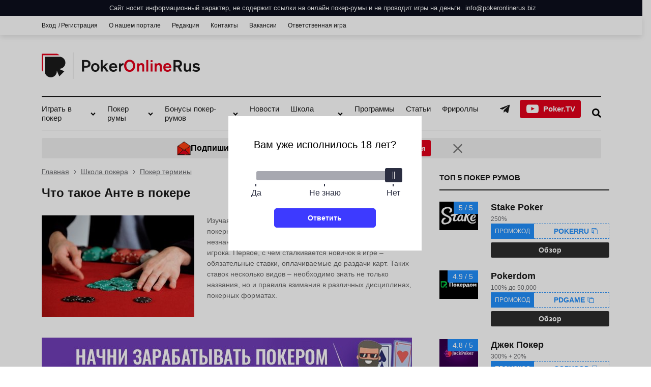

--- FILE ---
content_type: text/html; charset=UTF-8
request_url: https://pokeronlinerus.biz/chto-takoe-ante-v-pokere/
body_size: 81866
content:
<!DOCTYPE html>
<html prefix = "og: http://ogp.me/ns#" lang="ru-RU" class = "no-js no-svg">
<head>
    <meta http-equiv = "content-type" content = "text/html; charset=UTF-8" />
    <meta http-equiv = "X-UA-Compatible" content = "IE=edge">
    <meta name="viewport" content="width=device-width, initial-scale=1">
    <title>Анте в покере – что это такое</title>
    <link rel = "preload" href = "https://pokeronlinerus.biz/wp-content/themes/pokerinfo/css/fonts/fontello.woff2" as = "font" type = "font/woff2" crossorigin>
    <link rel="apple-touch-icon" sizes="76x76"   href="https://pokeronlinerus.biz/wp-content/themes/pokerinfo/img/favicons/apple-icon-76x76.png">
    <link rel="apple-touch-icon" sizes="120x120" href="https://pokeronlinerus.biz/wp-content/themes/pokerinfo/img/favicons/apple-icon-120x120.png">
    <link rel="apple-touch-icon" sizes="152x152" href="https://pokeronlinerus.biz/wp-content/themes/pokerinfo/img/favicons/apple-icon-152x152.png">
    <link rel="apple-touch-icon" sizes="180x180" href="https://pokeronlinerus.biz/wp-content/themes/pokerinfo/img/favicons/apple-icon-180x180.png">
    <link rel="icon" type="image/png" sizes="16x16" href="https://pokeronlinerus.biz/wp-content/themes/pokerinfo/img/favicons/favicon-16x16.png">
    <link rel="icon" type="image/png" sizes="32x32" href="https://pokeronlinerus.biz/wp-content/themes/pokerinfo/img/favicons/favicon-32x32.png">
    <link rel="icon" type="image/png" sizes="96x96" href="https://pokeronlinerus.biz/wp-content/themes/pokerinfo/img/favicons/favicon-96x96.png">
    <link rel="manifest" href="https://pokeronlinerus.biz/wp-content/themes/pokerinfo/img/favicons/site.webmanifest">
    <link rel="mask-icon" href="https://pokeronlinerus.biz/wp-content/themes/pokerinfo/img/favicons/safari-pinned-tab.svg" color="#5bbad5">
    <link rel="icon" type="image/png" sizes="96x96"  href="https://pokeronlinerus.biz/wp-content/themes/pokerinfo/img/favicons/android-chrome-96x96.png">
    <link rel="icon" type="image/png" sizes="192x192"  href="https://pokeronlinerus.biz/wp-content/themes/pokerinfo/img/favicons/android-chrome-192x192.png">
    <link rel="icon" type="image/png" sizes="256x256"  href="https://pokeronlinerus.biz/wp-content/themes/pokerinfo/img/favicons/android-chrome-256x256.png">
    <meta name="msapplication-config" content="https://pokeronlinerus.biz/wp-content/themes/pokerinfo/img/favicons/browserconfig.xml" />
    <meta name="msapplication-TileColor" content="#2d89ef">
    <meta name="theme-color" content="#ffffff">
    <script>
        var _ajaxurl = 'https://pokeronlinerus.biz/wp-admin/admin-ajax.php';
        var _geoPos = 'us';
    </script>
    <script type="application/ld+json"> { "@context": "https://schema.org", "@type": "Article", "articleSection": "Полезные статьи о казино", "articleBody": "Изучая правила, покерную стратегию, используя интерфейс покерного клиента, пользователь встречается с незнакомыми терминами, понимание которых важно для игрока. Первое, с чем сталкивается новичок в игре – обязательные ставки, оплачиваемые до раздачи карт. Таких ставок несколько видов – необходимо знать не&hellip;", "headline": "Что такое Анте в покере", "description": "Изучая правила, покерную стратегию, используя интерфейс покерного клиента, пользователь встречается с незнакомыми терминами, понимание которых важно для игрока. Первое, с чем сталкивается новичок в игре – обязательные ставки, оплачиваемые до раздачи карт. Таких ставок несколько видов – необходимо знать не&hellip;", "datePublished":"2020-03-15", "image": { "@type": "ImageObject", "url": "https://pokeronlinerus.biz/wp-content/uploads/v45w45.jpg" }, "mainEntityOfPage": "https://pokeronlinerus.biz/chto-takoe-ante-v-pokere/", "author": [{ "@type": "Person", "name": "Андрей Чумаков", "url": "https://pokeronlinerus.biz/author/fedosov/" }], "publisher": [{ "@type": "Organization", "name": "Pokeronlinerus.biz" }] } </script>
<meta name='robots' content='max-image-preview:large' />
<style>.wprv-box__head{max-height:90px;margin:0 0 10px;background:#1a1e2e;overflow:hidden;}.wprv-box__head .wprv-pc,.wprv-box__head .wprv-mobile{position:absolute;top:0; bottom:0; left:0; right:0;}.wprv-box__head{width:100%;position:relative;padding-bottom:calc(90 / 414 * 100%);}@media (min-width:768px){.wprv-box__head{padding-bottom:calc(90 / 728 * 100%);}}</style>

<!-- All In One SEO Pack 3.7.1[316,373] -->
<meta name="description"  content="Что такое Анте в покере и по каким правилам оплачивается ставка. Зачем нужно Анте в играх? Применение в кэш-покере и турнирах. Вычисление числа &quot;М&quot;." />

<link rel="canonical" href="https://pokeronlinerus.biz/chto-takoe-ante-v-pokere/" />
<!-- All In One SEO Pack -->
<style id="whcb-script-first">.button-cloack{display:none !important;}.btn-cloack{display:none !important;}a[href*=""/gorooms/""]{pointer-events:none;}.poker-button{display:none !important;}.btn-play{display:none !important;}.btn-download{display:none !important;}.btn-blue{display:none !important;}.btn-white{display:none !important;}.room-box__btns-play{display:none !important;}.btn-start-game{display:none !important;}.btn-download-game{display:none !important;}.bonus__btn--green{display:none !important;}.outLink--processed{display:none !important;}</style><style id="whcb-script-second">.button-cloack{display:none !important;}.btn-cloack{display:none !important;}a[href*=""/gorooms/""]{pointer-events:none;}.poker-button{display:none !important;}.btn-play{display:none !important;}.btn-download{display:none !important;}.btn-blue{display:none !important;}.btn-white{display:none !important;}.room-box__btns-play{display:none !important;}.btn-start-game{display:none !important;}.btn-download-game{display:none !important;}.bonus__btn--green{display:none !important;}.outLink--processed{display:none !important;}</style><script>const WhcbIsMobile = /(android|bb\d+|meego).+mobile|avantgo|bada\/|blackberry|blazer|compal|elaine|fennec|hiptop|iemobile|ip(hone|od)|ipad|iris|kindle|Android|Silk|lge |maemo|midp|mmp|netfront|opera m(ob|in)i|palm( os)?|phone|p(ixi|re)\/|plucker|pocket|psp|series(4|6)0|symbian|treo|up\.(browser|link)|vodafone|wap|windows (ce|phone)|xda|xiino/i.test(navigator.userAgent) || /1207|6310|6590|3gso|4thp|50[1-6]i|770s|802s|a wa|abac|ac(er|oo|s\-)|ai(ko|rn)|al(av|ca|co)|amoi|an(ex|ny|yw)|aptu|ar(ch|go)|as(te|us)|attw|au(di|\-m|r |s )|avan|be(ck|ll|nq)|bi(lb|rd)|bl(ac|az)|br(e|v)w|bumb|bw\-(n|u)|c55\/|capi|ccwa|cdm\-|cell|chtm|cldc|cmd\-|co(mp|nd)|craw|da(it|ll|ng)|dbte|dc\-s|devi|dica|dmob|do(c|p)o|ds(12|\-d)|el(49|ai)|em(l2|ul)|er(ic|k0)|esl8|ez([4-7]0|os|wa|ze)|fetc|fly(\-|_)|g1 u|g560|gene|gf\-5|g\-mo|go(\.w|od)|gr(ad|un)|haie|hcit|hd\-(m|p|t)|hei\-|hi(pt|ta)|hp( i|ip)|hs\-c|ht(c(\-| |_|a|g|p|s|t)|tp)|hu(aw|tc)|i\-(20|go|ma)|i230|iac( |\-|\/)|ibro|idea|ig01|ikom|im1k|inno|ipaq|iris|ja(t|v)a|jbro|jemu|jigs|kddi|keji|kgt( |\/)|klon|kpt |kwc\-|kyo(c|k)|le(no|xi)|lg( g|\/(k|l|u)|50|54|\-[a-w])|libw|lynx|m1\-w|m3ga|m50\/|ma(te|ui|xo)|mc(01|21|ca)|m\-cr|me(rc|ri)|mi(o8|oa|ts)|mmef|mo(01|02|bi|de|do|t(\-| |o|v)|zz)|mt(50|p1|v )|mwbp|mywa|n10[0-2]|n20[2-3]|n30(0|2)|n50(0|2|5)|n7(0(0|1)|10)|ne((c|m)\-|on|tf|wf|wg|wt)|nok(6|i)|nzph|o2im|op(ti|wv)|oran|owg1|p800|pan(a|d|t)|pdxg|pg(13|\-([1-8]|c))|phil|pire|pl(ay|uc)|pn\-2|po(ck|rt|se)|prox|psio|pt\-g|qa\-a|qc(07|12|21|32|60|\-[2-7]|i\-)|qtek|r380|r600|raks|rim9|ro(ve|zo)|s55\/|sa(ge|ma|mm|ms|ny|va)|sc(01|h\-|oo|p\-)|sdk\/|se(c(\-|0|1)|47|mc|nd|ri)|sgh\-|shar|sie(\-|m)|sk\-0|sl(45|id)|sm(al|ar|b3|it|t5)|so(ft|ny)|sp(01|h\-|v\-|v )|sy(01|mb)|t2(18|50)|t6(00|10|18)|ta(gt|lk)|tcl\-|tdg\-|tel(i|m)|tim\-|t\-mo|to(pl|sh)|ts(70|m\-|m3|m5)|tx\-9|up(\.b|g1|si)|utst|v400|v750|veri|vi(rg|te)|vk(40|5[0-3]|\-v)|vm40|voda|vulc|vx(52|53|60|61|70|80|81|83|85|98)|w3c(\-| )|webc|whit|wi(g |nc|nw)|wmlb|wonu|x700|yas\-|your|zeto|zte\-/i.test(navigator.userAgent.substr(0, 4)) ? true : false;document.addEventListener("DOMContentLoaded", ()=> {let device = WhcbIsMobile ? "mobile" : "desktop";let sectionDevices = {"first":"desktop","second":"mobile"};for (sectionId in sectionDevices) {let sectionDevice = sectionDevices[sectionId];if(device != sectionDevice){let style = document.getElementById("whcb-script-"+sectionId);if(style){style.remove();}}}});</script>
<style id='safe-svg-svg-icon-style-inline-css' type='text/css'>
.safe-svg-cover{text-align:center}.safe-svg-cover .safe-svg-inside{display:inline-block;max-width:100%}.safe-svg-cover svg{height:100%;max-height:100%;max-width:100%;width:100%}

</style>
<style id='classic-theme-styles-inline-css' type='text/css'>
/*! This file is auto-generated */
.wp-block-button__link{color:#fff;background-color:#32373c;border-radius:9999px;box-shadow:none;text-decoration:none;padding:calc(.667em + 2px) calc(1.333em + 2px);font-size:1.125em}.wp-block-file__button{background:#32373c;color:#fff;text-decoration:none}
</style>
<style id='global-styles-inline-css' type='text/css'>
body{--wp--preset--color--black: #000000;--wp--preset--color--cyan-bluish-gray: #abb8c3;--wp--preset--color--white: #ffffff;--wp--preset--color--pale-pink: #f78da7;--wp--preset--color--vivid-red: #cf2e2e;--wp--preset--color--luminous-vivid-orange: #ff6900;--wp--preset--color--luminous-vivid-amber: #fcb900;--wp--preset--color--light-green-cyan: #7bdcb5;--wp--preset--color--vivid-green-cyan: #00d084;--wp--preset--color--pale-cyan-blue: #8ed1fc;--wp--preset--color--vivid-cyan-blue: #0693e3;--wp--preset--color--vivid-purple: #9b51e0;--wp--preset--gradient--vivid-cyan-blue-to-vivid-purple: linear-gradient(135deg,rgba(6,147,227,1) 0%,rgb(155,81,224) 100%);--wp--preset--gradient--light-green-cyan-to-vivid-green-cyan: linear-gradient(135deg,rgb(122,220,180) 0%,rgb(0,208,130) 100%);--wp--preset--gradient--luminous-vivid-amber-to-luminous-vivid-orange: linear-gradient(135deg,rgba(252,185,0,1) 0%,rgba(255,105,0,1) 100%);--wp--preset--gradient--luminous-vivid-orange-to-vivid-red: linear-gradient(135deg,rgba(255,105,0,1) 0%,rgb(207,46,46) 100%);--wp--preset--gradient--very-light-gray-to-cyan-bluish-gray: linear-gradient(135deg,rgb(238,238,238) 0%,rgb(169,184,195) 100%);--wp--preset--gradient--cool-to-warm-spectrum: linear-gradient(135deg,rgb(74,234,220) 0%,rgb(151,120,209) 20%,rgb(207,42,186) 40%,rgb(238,44,130) 60%,rgb(251,105,98) 80%,rgb(254,248,76) 100%);--wp--preset--gradient--blush-light-purple: linear-gradient(135deg,rgb(255,206,236) 0%,rgb(152,150,240) 100%);--wp--preset--gradient--blush-bordeaux: linear-gradient(135deg,rgb(254,205,165) 0%,rgb(254,45,45) 50%,rgb(107,0,62) 100%);--wp--preset--gradient--luminous-dusk: linear-gradient(135deg,rgb(255,203,112) 0%,rgb(199,81,192) 50%,rgb(65,88,208) 100%);--wp--preset--gradient--pale-ocean: linear-gradient(135deg,rgb(255,245,203) 0%,rgb(182,227,212) 50%,rgb(51,167,181) 100%);--wp--preset--gradient--electric-grass: linear-gradient(135deg,rgb(202,248,128) 0%,rgb(113,206,126) 100%);--wp--preset--gradient--midnight: linear-gradient(135deg,rgb(2,3,129) 0%,rgb(40,116,252) 100%);--wp--preset--font-size--small: 13px;--wp--preset--font-size--medium: 20px;--wp--preset--font-size--large: 36px;--wp--preset--font-size--x-large: 42px;--wp--preset--spacing--20: 0.44rem;--wp--preset--spacing--30: 0.67rem;--wp--preset--spacing--40: 1rem;--wp--preset--spacing--50: 1.5rem;--wp--preset--spacing--60: 2.25rem;--wp--preset--spacing--70: 3.38rem;--wp--preset--spacing--80: 5.06rem;--wp--preset--shadow--natural: 6px 6px 9px rgba(0, 0, 0, 0.2);--wp--preset--shadow--deep: 12px 12px 50px rgba(0, 0, 0, 0.4);--wp--preset--shadow--sharp: 6px 6px 0px rgba(0, 0, 0, 0.2);--wp--preset--shadow--outlined: 6px 6px 0px -3px rgba(255, 255, 255, 1), 6px 6px rgba(0, 0, 0, 1);--wp--preset--shadow--crisp: 6px 6px 0px rgba(0, 0, 0, 1);}:where(.is-layout-flex){gap: 0.5em;}:where(.is-layout-grid){gap: 0.5em;}body .is-layout-flow > .alignleft{float: left;margin-inline-start: 0;margin-inline-end: 2em;}body .is-layout-flow > .alignright{float: right;margin-inline-start: 2em;margin-inline-end: 0;}body .is-layout-flow > .aligncenter{margin-left: auto !important;margin-right: auto !important;}body .is-layout-constrained > .alignleft{float: left;margin-inline-start: 0;margin-inline-end: 2em;}body .is-layout-constrained > .alignright{float: right;margin-inline-start: 2em;margin-inline-end: 0;}body .is-layout-constrained > .aligncenter{margin-left: auto !important;margin-right: auto !important;}body .is-layout-constrained > :where(:not(.alignleft):not(.alignright):not(.alignfull)){max-width: var(--wp--style--global--content-size);margin-left: auto !important;margin-right: auto !important;}body .is-layout-constrained > .alignwide{max-width: var(--wp--style--global--wide-size);}body .is-layout-flex{display: flex;}body .is-layout-flex{flex-wrap: wrap;align-items: center;}body .is-layout-flex > *{margin: 0;}body .is-layout-grid{display: grid;}body .is-layout-grid > *{margin: 0;}:where(.wp-block-columns.is-layout-flex){gap: 2em;}:where(.wp-block-columns.is-layout-grid){gap: 2em;}:where(.wp-block-post-template.is-layout-flex){gap: 1.25em;}:where(.wp-block-post-template.is-layout-grid){gap: 1.25em;}.has-black-color{color: var(--wp--preset--color--black) !important;}.has-cyan-bluish-gray-color{color: var(--wp--preset--color--cyan-bluish-gray) !important;}.has-white-color{color: var(--wp--preset--color--white) !important;}.has-pale-pink-color{color: var(--wp--preset--color--pale-pink) !important;}.has-vivid-red-color{color: var(--wp--preset--color--vivid-red) !important;}.has-luminous-vivid-orange-color{color: var(--wp--preset--color--luminous-vivid-orange) !important;}.has-luminous-vivid-amber-color{color: var(--wp--preset--color--luminous-vivid-amber) !important;}.has-light-green-cyan-color{color: var(--wp--preset--color--light-green-cyan) !important;}.has-vivid-green-cyan-color{color: var(--wp--preset--color--vivid-green-cyan) !important;}.has-pale-cyan-blue-color{color: var(--wp--preset--color--pale-cyan-blue) !important;}.has-vivid-cyan-blue-color{color: var(--wp--preset--color--vivid-cyan-blue) !important;}.has-vivid-purple-color{color: var(--wp--preset--color--vivid-purple) !important;}.has-black-background-color{background-color: var(--wp--preset--color--black) !important;}.has-cyan-bluish-gray-background-color{background-color: var(--wp--preset--color--cyan-bluish-gray) !important;}.has-white-background-color{background-color: var(--wp--preset--color--white) !important;}.has-pale-pink-background-color{background-color: var(--wp--preset--color--pale-pink) !important;}.has-vivid-red-background-color{background-color: var(--wp--preset--color--vivid-red) !important;}.has-luminous-vivid-orange-background-color{background-color: var(--wp--preset--color--luminous-vivid-orange) !important;}.has-luminous-vivid-amber-background-color{background-color: var(--wp--preset--color--luminous-vivid-amber) !important;}.has-light-green-cyan-background-color{background-color: var(--wp--preset--color--light-green-cyan) !important;}.has-vivid-green-cyan-background-color{background-color: var(--wp--preset--color--vivid-green-cyan) !important;}.has-pale-cyan-blue-background-color{background-color: var(--wp--preset--color--pale-cyan-blue) !important;}.has-vivid-cyan-blue-background-color{background-color: var(--wp--preset--color--vivid-cyan-blue) !important;}.has-vivid-purple-background-color{background-color: var(--wp--preset--color--vivid-purple) !important;}.has-black-border-color{border-color: var(--wp--preset--color--black) !important;}.has-cyan-bluish-gray-border-color{border-color: var(--wp--preset--color--cyan-bluish-gray) !important;}.has-white-border-color{border-color: var(--wp--preset--color--white) !important;}.has-pale-pink-border-color{border-color: var(--wp--preset--color--pale-pink) !important;}.has-vivid-red-border-color{border-color: var(--wp--preset--color--vivid-red) !important;}.has-luminous-vivid-orange-border-color{border-color: var(--wp--preset--color--luminous-vivid-orange) !important;}.has-luminous-vivid-amber-border-color{border-color: var(--wp--preset--color--luminous-vivid-amber) !important;}.has-light-green-cyan-border-color{border-color: var(--wp--preset--color--light-green-cyan) !important;}.has-vivid-green-cyan-border-color{border-color: var(--wp--preset--color--vivid-green-cyan) !important;}.has-pale-cyan-blue-border-color{border-color: var(--wp--preset--color--pale-cyan-blue) !important;}.has-vivid-cyan-blue-border-color{border-color: var(--wp--preset--color--vivid-cyan-blue) !important;}.has-vivid-purple-border-color{border-color: var(--wp--preset--color--vivid-purple) !important;}.has-vivid-cyan-blue-to-vivid-purple-gradient-background{background: var(--wp--preset--gradient--vivid-cyan-blue-to-vivid-purple) !important;}.has-light-green-cyan-to-vivid-green-cyan-gradient-background{background: var(--wp--preset--gradient--light-green-cyan-to-vivid-green-cyan) !important;}.has-luminous-vivid-amber-to-luminous-vivid-orange-gradient-background{background: var(--wp--preset--gradient--luminous-vivid-amber-to-luminous-vivid-orange) !important;}.has-luminous-vivid-orange-to-vivid-red-gradient-background{background: var(--wp--preset--gradient--luminous-vivid-orange-to-vivid-red) !important;}.has-very-light-gray-to-cyan-bluish-gray-gradient-background{background: var(--wp--preset--gradient--very-light-gray-to-cyan-bluish-gray) !important;}.has-cool-to-warm-spectrum-gradient-background{background: var(--wp--preset--gradient--cool-to-warm-spectrum) !important;}.has-blush-light-purple-gradient-background{background: var(--wp--preset--gradient--blush-light-purple) !important;}.has-blush-bordeaux-gradient-background{background: var(--wp--preset--gradient--blush-bordeaux) !important;}.has-luminous-dusk-gradient-background{background: var(--wp--preset--gradient--luminous-dusk) !important;}.has-pale-ocean-gradient-background{background: var(--wp--preset--gradient--pale-ocean) !important;}.has-electric-grass-gradient-background{background: var(--wp--preset--gradient--electric-grass) !important;}.has-midnight-gradient-background{background: var(--wp--preset--gradient--midnight) !important;}.has-small-font-size{font-size: var(--wp--preset--font-size--small) !important;}.has-medium-font-size{font-size: var(--wp--preset--font-size--medium) !important;}.has-large-font-size{font-size: var(--wp--preset--font-size--large) !important;}.has-x-large-font-size{font-size: var(--wp--preset--font-size--x-large) !important;}
.wp-block-navigation a:where(:not(.wp-element-button)){color: inherit;}
:where(.wp-block-post-template.is-layout-flex){gap: 1.25em;}:where(.wp-block-post-template.is-layout-grid){gap: 1.25em;}
:where(.wp-block-columns.is-layout-flex){gap: 2em;}:where(.wp-block-columns.is-layout-grid){gap: 2em;}
.wp-block-pullquote{font-size: 1.5em;line-height: 1.6;}
</style>
<link rel='stylesheet' id='tlp-css' href='https://pokeronlinerus.biz/wp-content/plugins/ap-tooltips/assets/style.css?ver=6.4.6' type='text/css' media='all' />
<link rel='stylesheet' id='contact-form-7-css' href='https://pokeronlinerus.biz/wp-content/plugins/contact-form-7/includes/css/styles.css?ver=5.4.1' type='text/css' media='all' />
<link rel='stylesheet' id='wp-revive-css' href='https://pokeronlinerus.biz/wp-content/themes/pokerinfo/css/wp-revive.css' type='text/css' media='all' />
<link rel='stylesheet' id='head-subscribe-css' href='https://pokeronlinerus.biz/wp-content/themes/pokerinfo/css/head-subscribe.css' type='text/css' media='all' />

<!-- This site is using AdRotate v5.8.19 to display their advertisements - https://ajdg.solutions/ -->
<!-- AdRotate CSS -->
<style type="text/css" media="screen">
	.g { margin:0px; padding:0px; overflow:hidden; line-height:1; zoom:1; }
	.g img { height:auto; }
	.g-col { position:relative; float:left; }
	.g-col:first-child { margin-left: 0; }
	.g-col:last-child { margin-right: 0; }
	@media only screen and (max-width: 480px) {
		.g-col, .g-dyn, .g-single { width:100%; margin-left:0; margin-right:0; }
	}
</style>
<!-- /AdRotate CSS -->

<script>var ajaxurl = "https://pokeronlinerus.biz/wp-admin/admin-ajax.php";</script><link rel="icon" href="https://pokeronlinerus.biz/wp-content/uploads/cropped-favicon-32x32.png" sizes="32x32" />
<link rel="icon" href="https://pokeronlinerus.biz/wp-content/uploads/cropped-favicon-192x192.png" sizes="192x192" />
<link rel="apple-touch-icon" href="https://pokeronlinerus.biz/wp-content/uploads/cropped-favicon-180x180.png" />
<meta name="msapplication-TileImage" content="https://pokeronlinerus.biz/wp-content/uploads/cropped-favicon-270x270.png" />
    <!-- Global site tag (gtag.js) - Google Analytics -->
    <style>
        html {
            box-sizing : border-box
        }
        
        *,
        :after,
        :before {
            box-sizing : inherit
        }
        
        a,
        abbr,
        acronym,
        address,
        applet,
        article,
        aside,
        audio,
        b,
        big,
        blockquote,
        body,
        canvas,
        caption,
        center,
        cite,
        code,
        dd,
        del,
        details,
        dfn,
        div,
        dl,
        dt,
        embed,
        fieldset,
        figcaption,
        figure,
        footer,
        form,
        h1,
        h2,
        h3,
        h4,
        h5,
        h6,
        header,
        hgroup,
        html,
        iframe,
        img,
        ins,
        kbd,
        label,
        legend,
        li,
        mark,
        menu,
        nav,
        object,
        ol,
        output,
        p,
        pre,
        q,
        ruby,
        s,
        samp,
        section,
        small,
        span,
        strike,
        strong,
        sub,
        summary,
        sup,
        table,
        tbody,
        td,
        tfoot,
        th,
        thead,
        time,
        tr,
        tt,
        u,
        ul,
        var,
        video {
            margin         : 0;
            padding        : 0;
            border         : 0;
            font           : inherit;
            vertical-align : baseline
        }
        
        article,
        aside,
        details,
        figcaption,
        figure,
        footer,
        header,
        hgroup,
        menu,
        nav,
        section {
            display : block
        }
        
        table {
            border-collapse : collapse;
            border-spacing  : 0
        }
        
        :focus {
            outline : 0
        }
        
        html {
            font-family              : sans-serif;
            -ms-text-size-adjust     : 100%;
            -webkit-text-size-adjust : 100%
        }
        
        body {
            margin : 0
        }
        
        article,
        aside,
        details,
        figcaption,
        figure,
        footer,
        header,
        hgroup,
        main,
        menu,
        nav,
        section,
        summary,
        time {
            display : block
        }
        
        audio,
        canvas,
        progress,
        video {
            display        : inline-block;
            vertical-align : baseline
        }
        
        audio:not([controls]) {
            display : none;
            height  : 0
        }
        
        [hidden],
        template {
            display : none
        }
        
        a {
            background-color : transparent
        }
        
        a:active,
        a:hover {
            outline : 0
        }
        
        abbr[title] {
            border-bottom : 1px dotted
        }
        
        b,
        strong {
            font-weight : 700
        }
        
        dfn {
            font-style : italic
        }
        
        mark {
            background : #ff0;
            color      : #000
        }
        
        small {
            font-size : 80%
        }
        
        sub,
        sup {
            font-size      : 75%;
            line-height    : 0;
            position       : relative;
            vertical-align : baseline
        }
        
        sup {
            top : -.5em
        }
        
        sub {
            bottom : -.25em
        }
        
        img {
            border         : 0;
            vertical-align : bottom
        }
        
        svg:not(:root) {
            overflow : hidden
        }
        
        figure {
            margin : 1em 40px
        }
        
        hr {
            box-sizing : content-box;
            height     : 0
        }
        
        pre {
            overflow : auto
        }
        
        code,
        kbd,
        pre,
        samp {
            font-family : monospace, monospace;
            font-size   : 1em
        }
        
        button,
        input,
        optgroup,
        select,
        textarea {
            color  : inherit;
            font   : inherit;
            margin : 0
        }
        
        button {
            overflow       : visible;
            text-transform : inherit
        }
        
        button,
        html input[type=button],
        input[type=reset],
        input[type=submit] {
            -webkit-appearance : button;
            cursor             : pointer
        }
        
        button[disabled],
        html input[disabled] {
            cursor : default
        }
        
        button::-moz-focus-inner,
        input::-moz-focus-inner {
            border  : 0;
            padding : 0
        }
        
        input {
            line-height : normal
        }
        
        input[type=checkbox],
        input[type=radio] {
            box-sizing : border-box;
            padding    : 0
        }
        
        input[type=number]::-webkit-inner-spin-button,
        input[type=number]::-webkit-outer-spin-button {
            height : auto
        }
        
        input[type=search] {
            -webkit-appearance : textfield
        }
        
        input[type=search]::-webkit-search-cancel-button,
        input[type=search]::-webkit-search-decoration {
            -webkit-appearance : none
        }
        
        fieldset {
            border  : 1px solid #d9d9d9;
            margin  : 0 2px;
            padding : .35em .625em .75em
        }
        
        legend {
            border  : 0;
            padding : 0
        }
        
        textarea {
            overflow : auto
        }
        
        optgroup {
            font-weight : 700
        }
        
        table {
            border-collapse : collapse;
            border-spacing  : 0
        }
        
        td,
        th {
            padding : 0
        }
        
        @font-face {
            font-display : swap;
            font-family  : 'fontello';
            src          : url(/wp-content/themes/pokerinfo/css/fonts/fontello.eot);
            src          : url(/wp-content/themes/pokerinfo/css/fonts/fontello.eot#iefix) format("embedded-opentype"), url(/wp-content/themes/pokerinfo/css/fonts/fontello.woff2) format("woff2"), url(/wp-content/themes/pokerinfo/css/fonts/fontello.woff) format("woff"), url(/wp-content/themes/pokerinfo/css/fonts/fontello.ttf) format("truetype"), url(/wp-content/themes/pokerinfo/css/fonts/fontello.svg#fontello) format("svg");
            font-weight  : 400;
            font-style   : normal
        }
        
        html,
        body {
            color  : #000;
            font   : 15px/1.5 "-apple-system", BlinkMacSystemFont, Arial, sans-serif
        }
        
        a {
            cursor             : pointer;
            text-decoration    : none;
            color              : #1a1a1a;
            display            : inline-block;
        }
        
        .fa:before {
            font-family             : "fontello";
            font-style              : normal;
            font-weight             : 400;
            speak                   : none;
            display                 : inline-block;
            text-decoration         : inherit;
            width                   : 1em;
            text-align              : center;
            -webkit-font-smoothing  : antialiased;
            -moz-osx-font-smoothing : grayscale
        }
        
        .fa-star:before {
            content : '\e800';
        }
        
        .fa-star-empty:before {
            content : '\e801';
        }
        
        .fa-down-menu:before {
            content : '\e802';
        }
        
        .fa-eye:before {
            content : '\e803';
        }
        
        .fa-eye-off:before {
            content : '\e804';
        }
        
        .fa-cancel:before {
            content : '\e805';
        }
        
        .fa-mail:before {
            content : '\e806';
        }
        
        .fa-user:before {
            content : '\e807';
        }
        
        .fa-key:before {
            content : '\e808';
        }
        
        .fa-trash-empty:before {
            content : '\e809';
        }
        
        .fa-up-open:before {
            content : '\e80a';
        }
        
        .fa-login:before {
            content : '\e80b';
        }
        
        .fa-ok:before {
            content : '\e80c';
        }
        
        .fa-down-open:before {
            content : '\e80d';
        }
        
        .fa-up-menu:before {
            content : '\e80e';
        }
        
        .fa-down-open-big:before {
            content : '\e80f';
        }
        
        .fa-up-open-big:before {
            content : '\e810';
        }
        
        .fa-right-open:before {
            content : '\e811';
        }
        
        .fa-left-open:before {
            content : '\e812';
        }
        
        .fa-left-open-big:before {
            content : '\e813';
        }
        
        .fa-right-open-big:before {
            content : '\e814';
        }
        
        .fa-search:before {
            content : '\e816';
        }
        
        .fa-spin5:before {
            content : '\e838';
        }
        
        .fa-telegram-plane:before {
            content : '\e912';
        }
        
        .fa-whatsapp:before {
            content : '\e914';
        }
        
        .fa-viber:before {
            content : '\e915';
        }
        
        .fa-times:before {
            content : '\e916';
        }
        
        .fa-search-2:before {
            content : '\e917';
        }
        
        .fa-search-bold:before {
            content : '\e918';
        }
        
        .fa-twitter:before {
            content : '\f099';
        }
        
        .fa-facebook:before {
            content : '\f09a';
        }
        
        .fa-menu:before {
            content : '\f0c9';
        }
        
        .fa-gplus:before {
            content : '\f0d5';
        }
        
        .fa-comment-empty:before {
            content : '\f0e5';
        }
        
        .fa-star-half-alt:before {
            content : '\f123';
        }
        
        .fa-youtube-play:before {
            content : '\f16a';
        }
        
        .fa-instagram:before {
            content : '\f16d';
        }
        
        .fa-apple:before {
            content : '\f179';
        }
        
        .fa-windows:before {
            content : '\f17a';
        }
        
        .fa-android:before {
            content : '\f17b';
        }
        
        .fa-linux:before {
            content : '\f17c';
        }
        
        .fa-vkontakte:before {
            content : '\f189';
        }
        
        .fa-odnoklassniki:before {
            content : '\f263';
        }
        
        .fa-chrome:before {
            content : '\f268';
        }
        
        .fa-yandex:before {
            content : '\f305';
        }
        
        .animate-spin {
            animation         : spin 2s infinite linear;
            display           : inline-block;
        }
        
        @keyframes spin {
            0% {
                transform         : rotate(0deg);
            }
            
            100% {
                transform         : rotate(359deg);
            }
        }
        
        img {
            max-width : 100%;
            height    : auto
        }
        
        .wrap {
            display        : flex;
            min-height     : 100vh;
            flex-direction : column
        }
        
        .main-content {
            flex : 1 0 auto
        }
        
        .container {
            max-width : 1200px;
            margin    : 0 auto
        }
        
        .flex {
            display : flex
        }
        
        .column {
            flex-direction : column
        }
        
        .space-between {
            justify-content : space-between
        }
        
        .space-around {
            justify-content : space-around
        }
        
        .align-items-center {
            align-items : center
        }
        
        .flex-wrap {
            flex-wrap : wrap
        }
        
        .justify-center {
            justify-content : center
        }
        
        .col-50 {
            width : 50%
        }
        
        .col-25 {
            width : 25%
        }
        
        ul,
        ul li {
            list-style : none
        }

        .__jivoMobileButton {
            z-index: 2 !important;
        }

        .button__gqI85,
        .button__ki3bu {
            width: 36px !important;
            height: 36px !important;
        }

        .logoIconCloud__Haevw {
            width: 23px !important;
            height: 19px !important;
            background-size: contain !important;
        }

        .envelopeIcon__CFjon {
            width: 16px !important;
            height: 12px !important;
            background-size: contain !important;
        }
        
        .header__messages {
            position    : sticky;
            z-index     : 998;
            top         : 0;
            left        : 0;
            width       : 100%;
            font-size   : 13px;
            line-height : 18px;
            overflow    : hidden;
        }
        
        .header__message {
            color           : #fff;
            min-height      : 36px;
            padding         : 0 15px;
            display         : -webkit-flex;
            display         : -moz-flex;
            display         : -ms-flex;
            display         : -o-flex;
            display         : flex;
            justify-content : center;
            -ms-align-items : center;
            align-items     : center;
            text-align      : center;
            width           : 100%;
        }
        
        .header__message a {
            color           : #fff;
            text-decoration : underline;
        }
        
        .header__message a:before {
            content : 'info@pokeronlinerus.biz';
        }
        
        .header__message a:hover {
            opacity : .8;
        }
        
        .header__message.double {
            min-height : 75px;
        }
        
        .header__message:before {
            position         : absolute;
            z-index          : -1;
            top              : 0;
            left             : 50%;
            width            : 100vw;
            height           : 100%;
            margin-left      : -50vw;
            content          : '';
            background-color : #2664d5;
        }
        
        .header__message > div:before {
            content : 'Портал не содержит ссылок на онлайн покер-румы и не проводит игры на деньги. Носит информационный характер. Связь ';
        }
        
        @media screen and (min-width : 421px) {
            .header__messages {
                font-size : 14px;
            }
        }
        
        @media screen and (min-width : 721px) {
            .header__message.double {
                min-height : 50px;
            }
            
        }
        
        .top-bar {
            box-shadow    : 0 4px 10px 0 rgba(0, 0, 0, .1);
            margin-bottom : 15px
        }
        
        .top-menu a {
            display   : block;
            color     : #1a1a1a;
            font-size : 12px;
            padding   : 10px 22px 10px 0
        }
        
        .top-menu.auth li:first-child a {
            position      : relative;
            padding-right : 10px
        }
        
        .top-menu.auth li:first-child a:after {
            content  : '/';
            position : absolute;
            right    : 2px
        }
        
        .top-bar .social a {
            display     : block;
            color       : #1a1a1a;
            line-height : 18px;
            padding     : 8px 0 8px 22px
        }
        
        .top-bar .social a:hover,
        .top-menu a:hover,
        .top-menu ul li.current-menu-item a {
            color : #cd201f
        }
        
        .top-wrap {
            margin : 15px 0
        }
        
        .logo {
            max-width    : 313px;
            margin-right : 20px
        }
        
        .text-logo a {
            font-size      : 30px;
            line-height    : 36px;
            color          : #1a1a1a;
            text-transform : uppercase
        }
        
        .text-logo img {
            width      : auto;
            max-height : 50px;
        }
        
        .registration img,
        .header-image img {
            border-radius : 5px;
        }
        
        .header-menu {
            position      : relative;
            width         : 100%;
            border-top    : 2px solid #1a1a1a;
            border-bottom : 1px solid #d9d9d9;
            margin-bottom : 15px
        }
        
        body.sticky-header {
            padding-top : 239px
        }
        
        body.sticky-header header {
            position : fixed;
            top      : 0;
            left     : 0;
            width    : 100%;
            z-index  : 999
        }
        
        .scroll-header {
            display    : none;
            position   : fixed;
            top        : 0;
            left       : 0;
            right      : 0;
            z-index    : 1000;
            background : #FFF;
            box-shadow : 0 4px 10px 0 rgba(0, 0, 0, .1)
        }
        
        .scroll-header .header-menu-scroll {
            width : 100%
        }
        
        .scroll-header .header-menu-scroll .menu-main-menu-container > ul > li > a {
            display    : inline-block;
            min-height : 60px;
            padding    : 21px 22px 21px 0
        }
        
        .account.flex a {
            text-decoration : underline
        }
        
        .menu-main-menu-container {
            width : 100%;
        }
        
        .menu-main-menu-container ul > li {
            position : relative
        }
        
        .menu-main-menu-container ul > li > a {
            display          : block;
            font-size        : 15px;
            line-height      : 18px;
            color            : #1a1a1a;
            padding          : 14px 22px 14px 0;
            background-color : inherit
        }
        
        .menu-main-menu-container ul > li > a:hover, .menu-main-menu-container ul > li.current-menu-item > a {
            color : #cd201f
        }
        
        .menu-main-menu-container ul ul > li > a {
            font-weight   : 400;
            display       : block;
            font-size     : 14px;
            line-height   : 18px;
            margin-bottom : 8px;
            color         : #666;
            text-align    : left;
            padding       : 6px
        }
        
        .scroll-header .menu-main-menu-container ul ul {
            
            right : auto
        }
        
        .menu-main-menu-container ul ul > li:last-of-type > a {
            margin-bottom : 0
        }
        
        .menu-main-menu-container ul ul {
            width                   : 250px;
            left                    : -26px;
            visibility              : hidden;
            opacity                 : 0;
            position                : absolute;
            top                     : 100%;
            right                   : 0;
            background              : #fff;
            border-top              : 1px solid transparent;
            -webkit-background-clip : padding-box;
            background-clip         : padding-box;
            z-index                 : 9999;
            padding                 : 22px 18px;
            box-shadow              : 0 2px 6px rgba(0, 0, 0, .2);
            -webkit-transition      : all .2s ease-out;
            -moz-transition         : all .2s ease-out;
            -o-transition           : all .2s ease-out;
            transition              : all .2s ease-out;
            transform               : translate3d(0, 20px, 0);
            -webkit-transform       : translate3d(0, 20px, 0);
            -moz-transform          : translate3d(0, 20px, 0);
            -ms-transform           : translate3d(0, 20px, 0);
            -o-transform            : translate3d(0, 20px, 0)
        }
        
        .menu-main-menu-container ul > li:hover > ul {
            visibility        : visible;
            opacity           : 1;
            transform         : translate3d(0, 0, 0);
            -webkit-transform : translate3d(0, 0, 0);
            -moz-transform    : translate3d(0, 0, 0);
            -ms-transform     : translate3d(0, 0, 0);
            -o-transform      : translate3d(0, 0, 0)
        }
        .menu-main-menu-container ul > li:not(:hover) > ul {
            pointer-events: none;
        }
        
        .menu-main-menu-container ul ul ul {
            border-top : 0;
            top        : -20px;
            left       : 100%
        }
        
        .menu-main-menu-container .menu-item-has-children {
            margin-right : 18px;
        }
        
        .menu-main-menu-container .sub-menu .menu-item-has-children {
            margin-right : 0;
        }
        
        .menu-main-menu-container .menu-item-has-children:after {
            content     : '\e80d';
            font-family : fontello;
            position    : absolute;
            right       : 5px;
            top         : 50%;
            margin-top  : -7px;
            font-size   : 10px;
        }
        
        .menu-item-4863 {
            margin-left : auto;
            position    : relative;
        }

        .menu-main-menu-container .menu-tg {
            margin-left: auto;
        }
        #mobile-menu .menu-tg a,
        .menu-main-menu-container .menu-tg a {
            font-size: 0;
            padding: 14px 10px;
        }
        .menu-main-menu-container .menu-tg a:after {
            content: '\e912' !important;
            font-family: "fontello";
            font-size: 22px;
            vertical-align: middle;
            margin: 0 10px;
        }
        
        .menu-main-menu-container ul.mobile > li.menu-item-4863 {
            margin-bottom : 50px;
        }
        
        .menu-main-menu-container ul > li.menu-item-4863 > a {
            background    : #e3001a;
            border        : 1px solid #e3001a;
            padding       : 8px 10px 8px 45px !important;
            min-height    : auto !important;
            color         : #fff;
            margin-top    : 5px;
            border-radius : 4px;
            font-weight   : bold;
            position      : relative;
        }
        
        .menu-main-menu-container ul.mobile > li.menu-item-4863 > a {
            padding : 10px 20px 10px 50px !important;
        }
        
        .header-menu-scroll .menu-main-menu-container ul > li.menu-item-4863 > a {
            margin-top : 12px;
        }
        
        .menu-main-menu-container ul > li.menu-item-4863 > a:before {
            content                 : '\f16a';
            font-family             : "fontello";
            font-style              : normal;
            font-weight             : 400;
            font-size               : 24px;
            position                : absolute;
            left                    : 12px;
            -webkit-font-smoothing  : antialiased;
            -moz-osx-font-smoothing : grayscale;
            margin-right            : 5px;
        }
        
        .menu-main-menu-container ul.mobile > li.menu-item-4863 > a:before {
            left : 15px;
        }
        
        .menu-main-menu-container ul > li.menu-item-4863 > a:hover {
            border     : 1px solid #d9d9d9;
            color      : #1a1a1a !important;
            background : #fff;
        }
        
        .menu-main-menu-container ul > li.menu-item-4863 > a:hover:before {
            color : #e3001a;
        }
        
        .header-search {
            position : relative;
            height   : 100%;
            padding  : 14px 0
        }
        
        .scroll-header .header-search {
            padding : 20px 0
        }
        
        .header-search span {
            display    : block;
            text-align : right
        }
        
        .header-search i {
            width       : 37px;
            font-size   : 18px;
            line-height : 18px;
            padding     : 14px 0 14px 22px;
            cursor      : pointer;
            position    : relative
        }
        
        .scroll-header .header-search i {
            padding : 19px 0 19px 22px
        }
        
        .header-search-popup {
            visibility              : hidden;
            opacity                 : 0;
            position                : absolute;
            top                     : 100%;
            right                   : 0;
            background              : #fff;
            border-top              : 1px solid transparent;
            -webkit-background-clip : padding-box;
            background-clip         : padding-box;
            z-index                 : 9999;
            padding                 : 22px 18px;
            box-shadow              : 0 2px 6px rgba(0, 0, 0, .2);
            -webkit-transition      : all .2s ease-out;
            -moz-transition         : all .2s ease-out;
            -o-transition           : all .2s ease-out;
            transition              : all .2s ease-out;
            transform               : translate3d(0, 20px, 0);
            -webkit-transform       : translate3d(0, 20px, 0);
            -moz-transform          : translate3d(0, 20px, 0);
            -ms-transform           : translate3d(0, 20px, 0);
            -o-transform            : translate3d(0, 20px, 0)
        }
        
        .header-search-popup.open {
            visibility        : visible;
            opacity           : 1;
            transform         : translate3d(0, 0, 0);
            -webkit-transform : translate3d(0, 0, 0);
            -moz-transform    : translate3d(0, 0, 0);
            -ms-transform     : translate3d(0, 0, 0);
            -o-transform      : translate3d(0, 0, 0)
        }
        
        .header-search-popup .search-input {
            padding   : 8px 18px;
            max-width : 100%
        }
        
        .header-search-popup .search-form button {
            font-size        : 14px;
            line-height      : 18px;
            margin           : 0 0 0 10px;
            border           : 0;
            color            : #fff;
            padding          : 9px 18px;
            background-color : #1a1a1a;
            cursor           : pointer
        }
        
        .header-search-popup .search-form button:hover {
            background-color : #228ffc
        }
        
        .post-gallery {
            margin-top    : 30px;
            margin-bottom : 30px
        }
        
        .post-gallery .col-50 {
            position     : relative;
            margin-right : 3px
        }
        
        .post-gallery .col-25 > .post-layout:first-child:not(:last-child) {
            margin-bottom : 3px
        }
        
        .post-gallery .col-25:not(:last-child) {
            margin-right : 3px
        }
        
        .post-gallery .col-25 .post-layout,
        .post-gallery .col-25 .post-layout .top-gallery,
        .post-gallery .col-25 .post-layout .top-gallery .post-thumbnail {
            flex    : 1;
            display : flex;
        }
        
        .post-gallery .col-25 .post-layout .top-gallery .post-thumbnail {
            position : relative
        }
        
        .post-gallery .col-25 .post-layout .top-gallery .post-thumbnail a {
            display : block;
            height  : 100%;
            width   : 100%;
            z-index : 100
        }
        
        .post-gallery .col-25 .post-layout .top-gallery .post-thumbnail img {
            background-size : contain;
            display         : block;
            position        : relative;
            height          : 100%;
            max-height      : 100%
        }
        
        .post-thumbnail-overlay {
            position       : absolute;
            width          : 100%;
            height         : 100%;
            background     : #000;
            -ms-filter     : progid:DXImageTransform.Microsoft.Alpha(Opacity=30);
            filter         : alpha(opacity=30);
            -moz-opacity   : .3;
            -khtml-opacity : .3;
            opacity        : .3;
            z-index        : 101
        }
        
        .post-gallery .post-layout {
            overflow : hidden
        }
        
        .top-gallery {
            position : relative
        }
        
        .top-gallery .post-thumbnail a {
            display     : block;
            line-height : 0
        }
        
        .top-gallery .post-content {
            position : absolute;
            left     : 0;
            bottom   : 0;
            padding  : 9%;
            overflow : hidden;
            z-index  : 200
        }
        
        .col-50 .top-gallery .post-title a {
            font-size   : 30px;
            line-height : 36px;
            color       : #fff;
            font-weight : 700
        }
        
        .col-25 .top-gallery .post-title a {
            font-size   : 17px;
            line-height : 24px;
            color       : #fff;
            font-weight : 700
        }
        
        .cat-box {
            padding-bottom : 12px
        }
        
        .cat-box-title {
            border-bottom : 2px solid #1a1a1a;
            margin-bottom : 22px
        }
        
        .cat-main-title {
            padding-bottom : 12px;
        }
        
        .cat-box-title .cat-item {
            margin-bottom : 12px;
        }
        
        .cat-main-title a {
            font-weight    : 700;
            margin-left    : 0;
            font-size      : 15px;
            text-transform : uppercase
        }
        
        .cat-sub-title a {
            display     : inline-block;
            font-size   : 14px;
            line-height : 18px;
            margin-left : 24px;
            color       : #666
        }
        
        .cat-sub-title a:hover {
            color : #cd201f
        }
        
        .cat-box-wrap .big .post-thumbnail {
            margin-bottom : 20px
        }
        
        .cat-box-wrap .col-50:first-child {
            margin-right : 25px
        }
        
        .cat-box-wrap .col-50 .post.flex .post-thumbnail {
            width        : 110px;
            height       : 100%;
            margin-right : 25px
        }
        
        .cat-box-wrap .col-50 .post.flex .post-thumbnail img {
            display   : block;
            min-width : 110px
        }
        
        .layout-3 .post-thumbnail {
            margin-bottom : 18px
        }
        
        .small-post {
            margin-bottom : 25px
        }
        
        .small-post .post-thumbnail {
            max-width    : 110px;
            width        : 100%;
            height       : 80px;
            margin-right : 25px;
            position     : relative
        }
        
        .small-post .post-thumbnail .cwp {
            position              : absolute;
            top                   : 0;
            right                 : 0;
            font-size             : 14px;
            line-height           : 1;
            color                 : #fff;
            font-weight           : 400;
            background-color      : #228ffc;
            padding               : 5px 10px;
            text-align            : center;
            -webkit-border-radius : 0 0 0 3px;
            -moz-border-radius    : 0 0 0 3px;
            border-radius         : 0 0 0 3px
        }
        
        .small-post .post-content {
            flex-basis : 100%
        }
        
        .small-post.side-rating .post-title {
            font-size     : 18px;
            margin-bottom : 3px
        }
        
        .small-post.side-rating .promocode {
            border          : 1px dashed #228FFC;
            display         : flex;
            justify-content : space-between;
            cursor: pointer;
        }

        .copy-promocode {
            cursor: pointer;
        }

        .small-post.side-rating .promocode.js__item .copy-promocode {
            pointer-events: none;
            user-select: none;
        }
        
        .small-post.side-rating .promocode .label {
            font-size      : 12px;
            background     : #228FFC;
            color          : #fff;
            text-transform : uppercase;
            line-height    : 30px;
            margin         : -1px;
        }
        
        .small-post.side-rating .copy-promocode {
            font-weight : bold;
            font-size   : 14px;
            line-height : 20px;
            color       : #228FFC;
            width       : 50%;
            display     : flex;
            align-items : center;
            cursor      : pointer;
        }
        
        .small-post.side-rating .copy-promocode svg {
            margin : 0 0 0 5px;
            min-width: 13px;
        }
        
        .small-post.side-rating .promocode .label,
        .small-post.side-rating .copy-promocode {
            padding : 0 8px;
        }

        .small-post a,
        .small-post a:hover {
            text-decoration: none !important;
        }
        
        .small-post .post-title {
            display            : inline-block;
            font-weight        : 700;
            font-size          : 14px;
            line-height        : 22px;
            margin-bottom      : 8px;
            color              : #1a1a1a;
        }

        .small-post a:hover .post-title {
            color: #cd201f;
        }
        
        .small-post .post-date {
            font-size   : 12px;
            line-height : 18px;
            color       : #68696d;
            clear: both;
        }
        
        .small-post .rating-info {
            font-size   : 12px;
            line-height : 18px;
            color       : #68696d
        }
        
        .small-post .rating-links {
            margin-top              : 7px;
            display                 : flex;
            justify-content         : space-around
        }
        
        .small-post .rating-links span, 
        .small-post .rating-links a, 
        .small-post .rating-links .engine {
            align-items     : center;
            display         : flex;
            color           : #fff;
            font-size       : 14px;
            line-height     : 1;
            font-weight     : 700;
            min-height      : 30px;
            justify-content : center;
            position        : relative;
            text-align      : center;
            text-transform  : none;
            border-radius   : 3px;
        }
        
        .small-post .rating-links span,
        .small-post .rating-links a {
            padding          : 5px;
            -webkit-box-flex : 1;
            -webkit-flex     : auto;
            -ms-flex         : auto;
            flex             : auto;
        }
        
        .small-post .rating-links .engine:not(:empty) {
            flex  : auto;
            order : 1
        }
        
        .small-post a:hover .rating-links span,
        .small-post .rating-links a:hover {
            color   : #fff !important;
            opacity : .8
        }
        
        .small-post .rating-links a:first-child {
            margin-left : 10px
        }

        .btn-green {
            background-color : #5bbb60
        }
        
        .btn-black {
            background-color : #2d2d2d
        }
        
        .cat-box-wrap .col-50 .post.flex .post-content {
            flex-grow : 1
        }
        
        .post-thumbnail a {
            display     : block;
            line-height : 0
        }
        
        .cat-box-wrap .big .post-title a {
            display            : inline-block;
            font-weight        : 700;
            font-size          : 18px;
            line-height        : 24px;
            margin-bottom      : 8px;
            color              : #1a1a1a;
            transition         : all 200ms ease-out;
        }
        
        .cat-box-wrap .post-title {
            display            : inline-block;
            font-weight        : 700;
            font-size          : 14px;
            line-height        : 22px;
            margin-bottom      : 8px;
            color              : #1a1a1a;
            transition         : all 200ms ease-out;
        }
        
        .cat-box-wrap a:hover .post-title {
            color : #cd201f
        }
        
        .cat-box-wrap .post-content {
            color       : #666;
            font-size   : 14px;
            line-height : 21px
        }
        
        .cat-box-wrap .big .post-content {
            margin-top : 12px
        }
        
        .cat-box-wrap .post-date {
            font-size   : 12px;
            line-height : 18px;
            color       : #68696d
        }
        
        .single-post-content a,
        .entry-content a {
            text-decoration : underline;
            color           : #1d77d1;ы
            display: initial;
        }
        
        .single-post-content a:hover,
        .entry-content a:hover {
            color : #cd201f
        }

        a.jssocials-share-link {
            display: inline-block;
        }

        .single-post-meta {
            font-size   : 14px;
            line-height : 18px;
            margin      : 20px 0;
            color       : #68696d
        }
        
        .cat-box-wrap .post-author a,
        .single-post-meta .post-author a {
            font-weight : 700;
            font-size   : 15px;
            color       : #68696d;
            line-height : 18px
        }
        
        .post-gallery .post-meta a {
            position              : relative;
            display               : inline-block;
            font-size             : 12px;
            line-height           : 16px;
            color                 : #fff;
            padding               : 5px 15px;
            text-transform        : uppercase;
            background            : #000;
            -webkit-border-radius : 3px;
            -moz-border-radius    : 3px;
            border-radius         : 3px;
            margin-bottom         : 14px
        }
        
        .post-gallery .post-meta a:hover {
            background : #fff !important;
            color      : #1a1a1a
        }
        
        .cat-box-wrap .big .post-meta .post-date {
            position : relative;
        }
        
        .cat-box-wrap article {
            margin-bottom : 25px
        }
        
        .page-content {
            width : 67.25%
        }
        
        .sidebar {
            width       : 32.75%;
            margin-left : 50px
        }
        
        .room-sidebar {
            width       : 32.75%;
            margin-left : 50px
        }
        
        .cat-title {
            font-size   : 24px;
            line-height : 36px;
            font-weight : 700;
            color       : #1a1a1a;
            margin      : 25px 0 20px
        }
        
        .cat-list {
            flex-wrap : wrap;
        }
        
        .cat-list .cat-item, .cat-list .page_item {
            padding : 0 0 5px;
        }
        
        .cat-list .cat-item:last-child, .cat-list li.page_item:last-child, .category-1 .cat-list, .category-sub-menu {
            margin-bottom : 15px !important;
        }


        .cat-list li a {
            display       : block;
            font-size     : 14px;
            line-height   : 16px;
            color         : #666;
            padding       : 7px 14px;
            border        : 1px solid #e5e5e5;
            margin-right  : 10px;
            margin-bottom : 8px;
            border-radius : 2px;
        }
        
        .cat-list li a:hover {
            background-color : #2884ec;
            border     : 1px solid #2884ec;
            color      : #fff
        }

        @media screen and (max-width:1000px){
            .cat-list.child-cats-list {
                flex-wrap: nowrap;
                display: flex;
                overflow-x: auto;
                margin-bottom: 5px !important;
            }
            .cat-list.child-cats-list li {
                flex-shrink: 0;
                margin: 0;
                padding: 0;
            }
        }

        .grid-layout {
            flex-wrap      : wrap;
            padding-bottom : 12px
        }
        
        .grid-layout article:nth-of-type(2n+1) {
            padding-right : 19px
        }
        
        .grid-layout article:nth-of-type(2n+2) {
            padding-left : 19px
        }
        
        .grid-layout article {
            width         : 50%;
            position      : relative;
            margin-bottom : 25px
        }

        .grid-layout .big-thum a {
            text-decoration: none !important;
        }
        
        .grid-layout .post-thumb {
            position      : relative;
            margin-bottom : 18px
        }
        
        .grid-layout .post-thumb,
        .grid-layout .post-thumb a {
            position : relative;
            width    : 100%;
        }
        
        .grid-layout .post-title,
        .grid-layout .post-title a {
            display     : inline-block;
            position    : relative;
            font-size   : 18px;
            line-height : 24px;
            /*margin-bottom: 8px;*/
            color       : #1a1a1a;
            font-weight : 600
        }
        
        .grid-layout .post-author a {
            font-weight : 700;
            font-size   : 14px;
            color       : #68696d;
            line-height : 18px
        }
        
        .grid-layout .big-thum a:hover .post-title,
        .grid-layout .big-thum a:hover .post-author,
        .grid-layout .post-title a:hover, 
        .grid-layout .post-author a:hover {
            color : #cd201f
        }
        
        .grid-layout .post-date {
            position    : relative;
            font-size   : 12px;
            line-height : 18px;
            color       : #666
        }
        
        .pagination {
            padding-bottom : 18px;
            margin-bottom  : 40px
        }
        
        .current,
        .page-links > span {
            background-color : #228ffc;
            color            : #fff !important
        }
        
        .page-numbers,
        .page-links > span:not(.current),
        .page-links a {
            font-size     : 14px;
            line-height   : 16px;
            font-weight   : 700;
            padding       : 10px 15px;
            margin-right  : 6px;
            margin-bottom : 6px;
            color         : #1a1a1a
        }
        
        .page-numbers:hover,
        .page-links a:hover {
            background-color : #e6e6e6
        }
        
        .sidebar-widget-title {
            display        : block;
            color          : #1a1a1a;
            font-weight    : 700;
            margin-left    : 0;
            font-size      : 15px;
            text-transform : uppercase;
            border-bottom  : 2px solid #1a1a1a;
            padding-bottom : 12px;
            margin-bottom  : 22px
        }
        
        .sidebar-widget-title.gray-border {
            border-bottom : 2px solid #d9d9d9;
        }

        .sidebar-widget-title-room {
            display: grid;
            align-items: center;
            grid-template-columns: 1fr 60px;
        }

        .sidebar-widget-title-room .sidebar-all-rooms a {
            font-size: 14px;
        }

        @media (max-width: 1000px) {
            .sidebar-widget-title-room {
                margin-top: 15px;
            }
        }
        
        .sidebar .popular-posts a:hover,
        .sidebar .new-posts a:hover {
            color : #cd201f
        }
        
        .new-posts, .widget_text.widget_custom_html,
        .popular-posts, .desktop-filter {
            margin-bottom : 32px
        }
        
        .popular-posts .small-post {
            margin-bottom  : 14px;
            border-bottom  : 1px solid #d9d9d9;
            padding-bottom : 12px
        }
        
        .popular-posts .small-post:last-child {
            border-bottom  : none;
            padding-bottom : 0
        }
        
        .post-count {
            width       : 40px;
            font-size   : 30px;
            line-height : 36px;
            color       : #228ffc
        }
        
        .post-cat a {
            background      : #1a1a1a;
            color           : #fff;
            line-height     : 16px;
            text-transform  : uppercase;
            text-decoration : none;
            display         : inline-block;
            padding         : 5px 15px;
            font-size       : 12px;
            border-radius   : 3px;
            margin-right    : 8px
        }
        
        .post-cat a:hover {
            color   : #fff;
            opacity : .8;
        }
        
        .single-post-meta > div:not(:last-of-type) {
            margin-right : 5px
        }
        
        .single-post-meta > div:not(:last-of-type):after {
            margin-left : 5px;
            content     : '/';
        }
        
        .breadcrumbs a {
            font-size       : 14px;
            color           : #68696d;
            line-height     : 22px;
            text-decoration : underline
        }
        
        .breadcrumbs a:hover {
            color : #1a1a1a
        }

        .breadcrumbs {
            color: #68696d;
            margin: 0 0 -10px;
            z-index: 1;
            position: relative;
        }
        
        .single-rooms .breadcrumbs {
            margin-bottom : 18px;
        }
        
        .breadcrumbs__separator {
            margin-left  : 5px;
            margin-right : 5px;
        }
        
        .single h1, .page-content h1 {
            font-weight : 700;
            font-size   : 24px;
            line-height : 32px;
            color       : #1a1a1a;
            margin      : 0 0 28px
        }

        .cat-title.has-update{
            margin-bottom: 0;
        }

        .page-template-page-last-comments .page-content h1 {
            margin : 18px 0 28px;
        }
        
        .article-header h1 {
            margin-top : 25px;
        }

        .single-post-thum {
            margin-bottom : 28px
        }

        .single-post-content {
            color : #666
        }
        
        .single-post-content p,
        .single-page-content p {
            margin      : 0 0 28px;
            font-size   : 16px;
            line-height : 28px;
            font-weight : 400
        }
        
        .edit-user-avatar {
            margin : 20px 0
        }
        
        .user-avatar-img {
            position     : relative;
            width        : 95px;
            height       : 95px;
            background   : #f5f5f5;
            margin-right : 30px
        }

        .form-errors {
            color : red
        }
        
        #update-user .result {
            width       : 100%;
            text-align  : center;
            padding     : 10px 0;
            font-weight : 700;
            color       : #228ffc
        }
        
        #upload-ava.loading {
            background-color    : transparent !important;
            background-image    : url(/wp-content/themes/pokerinfo/img/loader.gif) !important;
            background-position : center center !important;
            background-repeat   : repeat !important
        }
        
        .user-profile-form {
            margin-top : 50px
        }
        
        #update-user {
            margin : 25px 0
        }
        
        #update-user p {
            width        : 33%;
            margin-right : 20px
        }
        
        #update-user p:last-of-type {
            margin-right : 0
        }
        
        #update-user label,
        #update-user select,
        #update-user input[type='text'] {
            display : block;
            width   : 100%;
            padding : 5px 10px
        }
        
        #update-user select,
        #update-user input[type='text'] {
            border-radius : 5px;
            outline       : none;
            border        : 1px solid #d9d9d9;
            background    : #FFF
        }
        
        .submit-form input {
            margin         : 25px 0;
            width          : 100%;
            border         : 1px solid #d9d9d9;
            border-radius  : 5px;
            padding        : 10px 0;
            cursor         : pointer;
            font-weight    : 700;
            text-transform : uppercase
        }
        
        .submit-form input:hover {
            background : #228ffc;
            color      : #FFF
        }
        
        .top-gallery .post-title a:hover {
            opacity : .8
        }
        
        .slider-mobile .top-gallery .post-title a {
            font-size   : 16px;
            line-height : 26px;
            font-weight : 700;
            position    : relative;
            color       : #FFF
        }
        
        .slider-mobile .top-gallery .post-meta a {
            position              : relative;
            display               : inline-block;
            font-size             : 12px;
            line-height           : 16px;
            color                 : #fff;
            padding               : 5px 15px;
            text-transform        : uppercase;
            background            : #000;
            -webkit-border-radius : 3px;
            -moz-border-radius    : 3px;
            border-radius         : 3px;
            margin-bottom         : 14px
        }
        
        .slider-mobile .top-gallery .post-meta a:hover {
            background : #fff !important;
            color      : #1a1a1a;
        }
        
        .slider-mobile {
            display : none
        }
        
        .owl-carousel,
        .owl-carousel .owl-item {
            -webkit-tap-highlight-color : transparent;
            position                    : relative
        }
        
        .owl-carousel {
            display : none;
            width   : 100%;
            z-index : 1
        }
        
        .owl-carousel .owl-stage {
            position                 : relative;
            -ms-touch-action         : pan-Y;
            touch-action             : manipulation;
            -moz-backface-visibility : hidden
        }
        
        .owl-carousel .owl-stage:after {
            content     : ".";
            display     : block;
            clear       : both;
            visibility  : hidden;
            line-height : 0;
            height      : 0
        }
        
        .owl-carousel .owl-stage-outer {
            position          : relative;
            overflow          : hidden;
            -webkit-transform : translate3d(0, 0, 0)
        }
        
        .owl-carousel .owl-item,
        .owl-carousel .owl-wrapper {
            -webkit-backface-visibility : hidden;
            -moz-backface-visibility    : hidden;
            -ms-backface-visibility     : hidden;
            -webkit-transform           : translate3d(0, 0, 0);
            -moz-transform              : translate3d(0, 0, 0);
            -ms-transform               : translate3d(0, 0, 0)
        }
        
        .owl-carousel .owl-item {
            min-height                  : 1px;
            float                       : left;
            -webkit-backface-visibility : hidden;
            -webkit-touch-callout       : none
        }
        
        .owl-carousel .owl-item img {
            display : block;
            width   : 100%
        }
        
        .owl-carousel .owl-dots.disabled,
        .owl-carousel .owl-nav.disabled {
            display : none
        }
        
        .no-js .owl-carousel,
        .owl-carousel.owl-loaded {
            display : block
        }
        
        .owl-carousel .owl-dot,
        .owl-carousel .owl-nav .owl-next,
        .owl-carousel .owl-nav .owl-prev {
            cursor              : pointer;
            -webkit-user-select : none;
            -khtml-user-select  : none;
            -moz-user-select    : none;
            -ms-user-select     : none;
            user-select         : none
        }
        
        .owl-carousel .owl-nav button.owl-next,
        .owl-carousel .owl-nav button.owl-prev,
        .owl-carousel button.owl-dot {
            background : 0 0;
            color      : inherit;
            border     : none;
            padding    : 0 !important;
            font       : inherit
        }
        
        .owl-carousel.owl-loading {
            opacity : 0;
            display : block
        }
        
        .owl-carousel.owl-hidden {
            opacity : 0
        }
        
        .owl-carousel.owl-refresh .owl-item {
            visibility : hidden
        }
        
        .owl-carousel.owl-drag .owl-item {
            -ms-touch-action    : pan-y;
            touch-action        : pan-y;
            -webkit-user-select : none;
            -moz-user-select    : none;
            -ms-user-select     : none;
            user-select         : none
        }
        
        .owl-carousel.owl-grab {
            cursor : move;
            cursor : grab
        }
        
        .owl-carousel.owl-rtl {
            direction : rtl
        }
        
        .owl-carousel.owl-rtl .owl-item {
            float : right
        }
        
        .owl-carousel .animated {
            animation-duration  : 1s;
            animation-fill-mode : both
        }
        
        .owl-carousel .owl-animated-in {
            z-index : 0
        }
        
        .owl-carousel .owl-animated-out {
            z-index : 1
        }
        
        .owl-carousel .fadeOut {
            animation-name : fadeOut
        }
        
        @keyframes fadeOut {
            0% {
                opacity : 1
            }
            100% {
                opacity : 0
            }
        }
        
        .owl-height {
            transition : height .5s ease-in-out
        }
        
        .owl-carousel .owl-item .owl-lazy {
            opacity    : 0;
            transition : opacity .4s ease
        }
        
        .owl-carousel .owl-item .owl-lazy:not([src]),
        .owl-carousel .owl-item .owl-lazy[src^=""] {
            max-height : 0
        }
        
        .owl-carousel .owl-item img.owl-lazy {
            transform-style : preserve-3d
        }
        
        .owl-carousel .owl-video-wrapper {
            position   : relative;
            height     : 100%;
            background : #000
        }
        
        .owl-carousel .owl-video-play-icon {
            position                    : absolute;
            height                      : 80px;
            width                       : 80px;
            left                        : 50%;
            top                         : 50%;
            margin-left                 : -40px;
            margin-top                  : -40px;
            background                  : url(owl.video.play.png) no-repeat;
            cursor                      : pointer;
            z-index                     : 1;
            -webkit-backface-visibility : hidden;
            transition                  : transform .1s ease
        }
        
        .owl-carousel .owl-video-play-icon:hover {
            -ms-transform : scale(1.3, 1.3);
            transform     : scale(1.3, 1.3)
        }
        
        .owl-carousel .owl-video-playing .owl-video-play-icon,
        .owl-carousel .owl-video-playing .owl-video-tn {
            display : none
        }
        
        .owl-carousel .owl-video-tn {
            opacity             : 0;
            height              : 100%;
            background-position : center center;
            background-repeat   : no-repeat;
            background-size     : contain;
            transition          : opacity .4s ease
        }
        
        .owl-carousel .owl-video-frame {
            position : relative;
            z-index  : 1;
            height   : 100%;
            width    : 100%
        }
        
        .owl-nav {
            display         : flex;
            justify-content : center
        }
        
        .owl-prev,
        .owl-next {
            width         : 30px;
            height        : 30px;
            line-height   : 30px;
            background    : #f5f5f5 !important;
            border-radius : 5px
        }
        
        .owl-prev {
            margin-right : 10px
        }
        
        .owl-nav {
            margin : 15px 0 0
        }
        
        .owl-prev span,
        .owl-next span {
            line-height    : 30px;
            display        : inline-block;
            height         : 30px;
            vertical-align : middle
        }
        
        .room-list {
            padding       : 15px;
            border        : 2px solid #e4e4e4;
            margin-bottom : 20px;
            position      : relative;
            clear         : both;
        }
        
        .room-list .recomend {
            position    : absolute;
            background  : #ffffff;
            padding     : 10px;
            color       : #faab00;
            height      : 20px;
            line-height : 20px;
            top         : -10px;
            margin-top  : -10px;
            left        : 15px;
            
        }
        
        .room-list.recommend:not(:first-of-type) .recomend {
            display : none;
        }

        .post-template-default .room-list:first-of-type {
            margin-top: 30px;
        }

        .room-list.recommend:first-of-type {
            border-color : #faab00 !important;
        }
        
        .room-list-left-col {
            width           : 110px;
            min-width       : 110px;
            margin-right    : 15px;
            text-align      : center;
            justify-content : space-between;
        }
        
        .room-list-left-col .post-thumbnail {
            width      : 100%;
            height     : 80px;
            min-height : 80px;
            position   : relative;
        }
        
        .room-list-left-col .post-thumbnail .cwp {
            position              : absolute;
            top                   : 0;
            right                 : 0;
            font-size             : 14px;
            line-height           : 1;
            color                 : #fff;
            font-weight           : 400;
            background-color      : #228ffc;
            padding               : 5px 10px;
            text-align            : center;
            -webkit-border-radius : 0 0 0 3px;
            -moz-border-radius    : 0 0 0 3px;
            border-radius         : 0 0 0 3px;
        }
        
        .room-list-left-col > a {
            display : block;
        }
        
                .list-all-rooms {
            margin      : 0 0 20px;
            text-align  : right;
            line-height : 18px;
        }
        
        .list-all-rooms a:after {
            content         : '\e811';
            font-family     : fontello;
            font-size       : 18px;
            text-decoration : none !important;
            display         : block;
            float           : right;
            margin-top      : 1px;
            margin-left     : 10px;
            position        : relative;
            transition      : left 60ms linear;
            color           : #3c3e44;
        }
        
        .list-all-rooms a:hover:after {
            left : 2px;
        }
        
        @media screen and (max-width : 720px) {
            .list-all-rooms {
                text-align : center;
            }
        }
        
        
        @media  (max-width : 355px) {
            .small-post.side-rating .promocode .label {
                display: none;
            }
            .small-post.side-rating .promocode {
                justify-content: center;
            }
        }
        
        .single-review .room-review-title a {
            color           : #1a1a1a;
            text-decoration : underline;
        }
        
        .single-review .room-review-title a:hover {
            color : #cd201f;
        }
        
        .single-review .star-rating {
            margin-top : 5px;
        }
        
        .star-rating .star {
            color           : #faab00;
            display         : inline-block;
            font-family     : fontello;
            font-size       : 20px;
            font-style      : normal;
            height          : 20px;
            line-height     : 1;
            text-align      : center;
            text-decoration : inherit;
            vertical-align  : top;
            width           : 20px;
        }
        
        .screen-reader-text {
            position  : absolute;
            margin    : -1px;
            padding   : 0;
            height    : 1px;
            width     : 1px;
            overflow  : hidden;
            clip      : rect(0 0 0 0);
            border    : 0;
            word-wrap : normal !important;
        }
        
        .room-list-midle-col {
            flex-grow : 1;
        }
        
        .room-list-midle-col .top-line {
            margin-top  : 5px;
            align-items : center;
        }
        
        .room-list-title {
            min-width : 210px;
            display   : flex;
        }
        
        .room-list-title a,
        .room-list-title-mobile a {
            font-size   : 18px;
            line-height : 20px;
            color       : #1a1a1a;
            font-weight : bold;
        }
        
        .room-list-title a:hover {
            color : #cd201f;
        }
        
        .room-list-left-col .star-rating {
            margin : 8px 0 0 0;
        }
        
        .room-support-rus,
        .room-list-title {
            vertical-align : middle;
            line-height    : 18px;
        }
        
        .room-list-title .room-support-rus {
            margin-left : 15px;
        }
        
        .room-support-rus img {
            display      : inline-block;
            width        : 30px;
            height       : 20px;
            margin-right : 5px;
        }
        
        .room-support-rus span {
            color     : #757575;
            font-size : 12px;
        }
        
        .room-list-info-wrap {
            margin : 15px 0 18px 0;
        }
        
        .room-list-info-wrap p {
            margin-bottom : 0 !important;
        }
        
        .room-list-info {
            padding    : 0;
            box-sizing : border-box;
        }
        
        .room-list-platforms {
            padding    : 0;
            box-sizing : border-box;
        }
        
        .room-list-info p:first-child,
        .room-list-platforms p {
            color         : #757575;
            font-size     : 12px !important;
            margin-bottom : 0;
        }
        
        .room-list-info .bold {
            
            font-size   : 13px;
            font-weight : bold;
            color       : #000000;
        }
        
        .room-list-info:nth-child(1) {
            padding-right : 15px;
            border-right  : 2px solid #EEEEEE;
        }
        
        .room-list-info:nth-child(2) {
            
            padding-right : 15px;
            margin-left   : 15px;
            margin-right  : 15px;
            border-right  : 2px solid #EEEEEE;
        }
        
        .room-list-info:nth-child(3) {
            padding-right : 15px;
            margin-right  : 15px;
            border-right  : 2px solid #EEEEEE;
        }
        
        .room-list-game {
            background     : #cfd8dc;
            padding        : 0 7px;
            height         : 20px;
            line-height    : 20px;
            margin-right   : 10px;
            font-size      : 10px;
            text-transform : uppercase;
        }
        
        .room-list-game:last-child {
            margin-right : 0;
        }
        
        .room-list-platform {
            color        : #798fa2;
            margin-right : 5px;
            font-size    : 13px;
        }
        
        .room-list-platform:last-child {
            margin-right : 0;
        }
        
        .room-list-btns-wrap.space-between {
            justify-content : space-between;
            height          : 100%;
        }
        
        .btn-not-recomend {
            margin-bottom : 8px;
        }
        
        .room-list-btn {
            color       : #e65a40;
            font-size   : 14px;
            font-weight : bold;
            height      : 34px;
            line-height : 34px;
        }
        
        .button-play,
        .room-list-btn a {
            display         : block;
            width           : 125px;
            height          : 34px;
            line-height     : 34px;
            text-align      : center;
            text-decoration : none;
            color           : #ffffff;
            border-radius   : 4px;
        }
        
        .button-play:hover,
        .room-list-btn a:hover {
            opacity : .8;
        }

        .room-list-btn.btn-review .base-button {
            order: -1;
        }
        
        .room-list-btn.btn-download a {
            background : #e65a40;
        }
        
        .room-list-btn.btn-play a {
            background : #5bba5c;
        }

        .froll-card-bttn--cloak .engine a {
            width: 100%;
            background: #5bba5c !important;
            display: block;
            color: #fff;
            text-align: center;
            text-decoration: none;
            border-radius: 3px;
            padding: 0 15px;
        }
        
        .room-list-btn.btn-review .base-button {
            background : #2d2d2d;
        }
        
        .room-list-btn.btn-download a:hover, .room-list-btn.btn-play a:hover, .room-list-btn.btn-review a:hover {
            color : #fff;
        }
        
        
        .room-list-left-col img.lazy, .side-rating img.lazy {
            max-height : 80px;
        }
        
        .single-room-sidebar-mobile {
            display : none
        }
        
        .mobile-filter {
            margin-top : 10px
        }
        
        .mobile-filter .sidebar-filter {
            display : none;
        }
        
        .mobile-filter .sidebar-widget-title {
            position : relative;
        }
        
        .mobile-filter .sidebar-widget-title.games {
            padding-right : 30px;
        }
        
        .mobile-filter .sidebar-widget-title:after {
            content     : '\e80d';
            font-family : fontello;
            position    : absolute;
            right       : 10px;
            top         : 2px;
            font-size   : 10px;
        }
        
        .mobile-filter.games {
            display : none;
        }
        
        @media (min-width: 800.8px) and (max-width: 1279.9px){
            .room-list-midle-col {
                padding-right: 15px;
            }
            .room-list-games .room-list-game:nth-child(5){
                display:none;
            }
            .room-list-platforms{
                display:none;
            }
            .room-list-info:nth-child(3) {
                padding-right: 0px;
                margin-right: 0px;
                border-right: 0;
            }
        }

        .adrotate-mobile {
            margin-bottom: 0;
        }
        
        @media (max-width : 1000px) {
            .mobile-filter.games {
                display : block;
            }

            .adrotate-mobile.active {
                display: none !important;
            }
        }
        
        #ez-toc-container:before {
            content : '';
            display : table;
            clear   : both;
        }
        
        #ez-toc-container {
            padding    : 10px 20px 15px;
            border     : 1px solid #e4e4e4;
            background : #fafafa;
            margin     : 0 0 25px;
            clear      : both;
        }
        
        #ez-toc-container .ez-toc-title {
            margin      : 10px 0 15px !important;
            font-weight : 700;
            font-size   : 14px;
            line-height : 22px;
        }
        
        #ez-toc-container .ez-toc-title-toggle {
            display : none;
        }
        
        .main-content .entry-content ul.ez-toc-list, .main-content .entry-content ol.ez-toc-list {
            list-style   : none !important;
            padding-left : 0 !important;
            margin       : 0 0 0 15px !important;
            font-size    : 14px;
            line-height  : 21px;
            display      : flex !important;
            width        : 100% !important;
            flex-wrap    : wrap !important;
        }
        
        .entry-content ul.ez-toc-list li, .entry-content ol.ez-toc-list li {
            margin-bottom : 10px !important;
            padding-right : 25px !important;
            list-style    : none !important;
            width         : 100%;
        }
        
        .entry-content ul.ez-toc-list li a:before {
            content         : '\e811';
            font-family     : fontello;
            text-decoration : none !important;
            display         : block;
            float           : left;
            margin-top      : 1px;
            margin-right    : 10px;
            position        : relative;
            color           : #3c3e44;
        }
        
        .carusel-wrap {
            display : none
        }
        
        .loader {
            width      : 50px;
            height     : 50px;
            margin     : 0 auto;
            text-align : center;
        }
        
        .loader i {
            font-size : 24px;
        }
        
        .mobile-header {
            position      : relative;
        }
        
        .mobile-header .logo {
            padding : 20px 0
        }
        
        .mobile-header > .container > .flex {
            border-bottom : 1px solid #1a1a1a
        }

        .adrotate-mobile {
            text-align: center;
        }

        #mobile-menu-wrap.toggle-menu-open .close-mobile-menu-wrap {
            display : block
        }
        
        .close-mobile-menu-wrap {
            position    : absolute;
            text-align  : center;
            top         : -30px;
            right       : 0;
            width       : 40px;
            height      : 40px;
            z-index     : 99999;
            display     : none
        }
        
        .close-mobile-menu-wrap i {
            width       : 40px;
            height      : 40px;
            line-height : 40px;
            color       : whitesmoke;
            font-size   : 28px;
            cursor      : pointer
        }
        
        .mobile-top {
            margin    : 15px 0;
            font-size : 28px
        }
        
        .menu-main-menu-container ul.mobile > li {
            width    : 100%;
            position : relative;
            cursor   : pointer
            -webkit-tap-highlight-color: rgba(0, 0, 0, 0);
        }
        
        .menu-main-menu-container ul.mobile > li > a {
            padding       : 8px 15px;
            position      : relative;
            color         : #f5f5f5;
            margin-bottom : 12px;
            font-size     : 18px;
            font-weight   : bold;
        }
        
        .menu-main-menu-container ul.mobile li.menu-item-has-children:after {
            content     : '\e80a';
            font-family : "fontello";
            font-style  : normal;
            font-weight : 400;
            speak       : none;
            display     : inline-block;
            position    : absolute;
            right       : 5px;
            top         : 15px;
            color       : #f5f5f5;
            transform   : rotate(90deg)
        }
        
        .menu-main-menu-container ul.mobile li.menu-item-has-children.open:after {
            transform : rotate(180deg)
        }
        
        .menu-main-menu-container ul.mobile ul {
            left              : 0;
            right             : 0;
            top               : 0;
            padding-top       : 0;
            visibility        : visible;
            opacity           : 1;
            width             : 100%;
            position          : relative;
            display           : none;
            transform         : translate3d(0, 0, 0);
            -webkit-transform : translate3d(0, 0, 0);
            -moz-transform    : translate3d(0, 0, 0);
            -ms-transform     : translate3d(0, 0, 0);
            -o-transform      : translate3d(0, 0, 0);
            background        : transparent
        }
        
        .mobile .sub-menu li:hover > a {
            color : #f5f5f5
        }
        
        .menu-main-menu-container ul.mobile a {
            display  : inline-block;
            color    : #f5f5f5 !important;
            position : relative;
            z-index  : 100
        }
        
        .menu-main-menu-container ul.mobile ul ul {
            background : transparent
        }
        
        .header-mobile-left {
            position     : relative;
            height       : 100%;
            z-index      : 990;
            font-size    : 28px;
            margin-right : 20px;
        }
        
        .header-mobile-left .hamburger {
            cursor : pointer
        }
        
        #mobile-menu-wrap {
            position           : absolute;
            top                : 0;
            margin-top         : -1px;
            left               : -100%;
            width              : 100%;
            height             : 100%;
            z-index            : 9000;
            -webkit-transition : all .3s ease;
            -moz-transition    : all .3s ease;
            transition         : all .3s ease;
            box-sizing         : border-box;
            -moz-box-sizing    : border-box;
            -webkit-transition : transform .5s cubic-bezier(.79, .14, .15, .86);
            -moz-transition    : transform .5s cubic-bezier(.79, .14, .15, .86);
            -o-transition      : transform .5s cubic-bezier(.79, .14, .15, .86);
            transition         : transform .5s cubic-bezier(.79, .14, .15, .86)
        }
        
        #mobile-menu-wrap .account {
            justify-content : center;
            margin          : 20px 0 15px
        }
        
        #mobile-menu-wrap .account a {
            display : inline-block;
            color   : #666
        }
        
        #mobile-menu-wrap .account a:first-child {
            margin-right : 15px
        }
        
        #mobile-menu-wrap.toggle-menu-open {
            left               : 0;
            -webkit-transition : transform .5s cubic-bezier(.79, .14, .15, .86);
            -moz-transition    : transform .5s cubic-bezier(.79, .14, .15, .86);
            -o-transition      : transform .5s cubic-bezier(.79, .14, .15, .86);
            transition         : transform .5s cubic-bezier(.79, .14, .15, .86)
        }
        
        .mobile-login .top-menu a {
            padding : 0
        }
        
        .mobile-login i {
            font-size   : 28px;
            line-height : 28px;
            padding     : 14px 0;
            cursor      : pointer;
            position    : relative;
        }
        
        #mobile-menu-wrap .social {
            justify-content : center;
            color           : #f5f5f5
        }
        
        #mobile-menu-wrap .social a {
            display     : block;
            color       : #f5f5f5;
            line-height : 18px;
            padding     : 8px 0 8px 22px
        }
        
        #mobile-menu-wrap .social li:first-of-type a {
            padding-left : 0
        }
        
        .menu-main-menu-container ul.mobile ul.show {
            display : block
        }
        
        .mobile-overlay {
            display    : none;
            position   : fixed;
            top        : 0;
            bottom     : 0;
            left       : -100vh;
            right      : 0;
            background : rgba(0, 0, 0, 0.98);
            opacity    : .98;
            z-index    : 9000
        }
        
        .mobile-overlay.open {
            display : block;
            left    : 0
        }
        
        .header-search-mobile {
            margin : 15px 0
        }
        
        .header-search-mobile input {
            padding : 15px 15px;
            border  : none;
            width   : 80%;
            font-size: 16px
        }
        
        .header-search-mobile button {
            padding : 5px 10px;
            border  : none;
            width   : 20%
        }
        
        .single-room-top-info {
            background : #f2f2f2;
            padding    : 65px 0 30px 0;
            box-shadow : inset 0 10px 15px -10px rgba(0, 0, 0, .1), inset 0 -10px 15px -10px rgba(0, 0, 0, .1);
        }

        .single-room-top-info-block {
            padding: 0 12px;
        }
        
        .single-room-top-info-wrapper {
            border   : 1px solid #ccc;
            position : relative
        }
        
        .single-room-top-info-logo {
            width      : 300px;
            margin     : 0 auto;
            margin-top : -40px;
            padding    : 0 10px;
            background : #f2f2f2;
            text-align : center;
        }
        
        .single-room-top-info-logo img {
            max-height    : 75px;
            border-radius : 5px
        }
        
        .single-room-top-info-title {
            font-weight : 700;
            text-align  : center;
            margin      : 25px 0 25px 0;
            color       : #1a1a1a
        }
        
        .single-room-top-info-item {
            margin-right : 30px
        }
        
        .single-room-top-info-item:last-child {
            margin-right : 0
        }
        
        .single-room-top-info-item-icon {
            width        : 70px;
            min-width    : 70px;
            max-width    : 70px;
            height       : 100%;
            background   : #FFF;
            text-align   : center;
            margin-right : 10px;
            padding      : 10px;
        }
        
        .single-room-top-info-item-text {
            min-width  : 205px;
            background : #FFF;
            height     : 100%;
            padding    : 13px 15px;
            display: flex;
            flex-direction: column;
            justify-content: center;
        }

        .single-room-top-info-item-text--bonus {
            min-height: 70px;
            height: 100%;
        }
        
        .single-room-top-info-item-text .info-title {
            color : #666
        }
        
        .single-room-top-info-item-text p:last-of-type {
            font-weight : 700
        }
        
        .single-room-top-info-bonus-wrap {
            margin : 0 0 20px 0;
            flex-wrap: wrap;
            text-align: center;
        }
        
        .single-room-top-info-bonus-text:first-child {
            width: 100%;
            font-size: 16px;
            line-height: 24px;
            margin-bottom: 4px;
        }
        
        .single-room-top-info-bonus-text:last-child {
            background    : #FFF;
            border        : 1px dashed #e4e4e4;
            font-weight   : 700;
            color         : #228ffc;
            padding       : 5px 15px;
            margin-left   : 10px;
            margin-right  : 10px;
            border-radius : 5px;
            cursor        : pointer;
        }


        .single-room-top-info-btn-wrap {
            margin-top    : 40px;
            margin-bottom : 40px
        }

        .single-room-top-info-btn-wrap .room-review-btn {
            gap: 12px;
            flex-wrap: wrap;
            justify-content: center;
        }
        
        .single-room-top-info-btn a {
            text-decoration  : none;
            color            : #ffffff;
            display          : block;
            border-radius    : 5px;
            width            : 300px;
            text-align       : center;
            background-image : -webkit-gradient(linear, 0 0, 0 100%, left, color-stop(40%, rgba(0, 0, 0, 0.05)), right);
            background-image : -webkit-linear-gradient(transparent, rgba(0, 0, 0, 0.05) 40%, rgba(0, 0, 0, 0.1));
            background-image : -webkit-gradient(linear, left top, left bottom, from(transparent), color-stop(40%, rgba(0, 0, 0, 0.05)), to(rgba(0, 0, 0, 0.1)));
            background-image : linear-gradient(transparent, rgba(0, 0, 0, 0.05) 40%, rgba(0, 0, 0, 0.1));
            filter           : progid:DXImageTransform.Microsoft.gradient(startColorstr='#00000000', endColorstr='#1a000000', GradientType=0);
        }
        
        .single-room-top-info-btn a:hover {
            opacity : .8;
        }
        
        .single-post-content .single-room-top-info-btn a:hover {
            color : #fff;
        }
        
        .single-room-top-info-btn .single-room-top-info-btn-review.video {
            margin-right    : 15px;
            color           : #48494f;
            line-height     : 1;
            border          : 1px solid #798FA2;
            background      : transparent;
            font-size       : 18px;
            font-weight     : bold;
            padding         : 15px 0;
            position        : relative;
            
            display         : flex;
            align-items     : center;
            justify-content : center;
        }
        
        .single-room-top-info-btn .single-room-top-info-btn-review.video:before {
            content                 : '\f16a';
            font-family             : "fontello";
            font-style              : normal;
            font-weight             : 400;
            font-size               : 24px;
            -webkit-font-smoothing  : antialiased;
            -moz-osx-font-smoothing : grayscale;
            margin-right            : 5px;
            color                   : #FF0000;
            height                  : 18px;
            display                 : block;
            margin-top              : -6px;
        }
        
        .single-room-top-info-btn .single-room-top-info-btn-review {
            margin-right : 15px;
            color        : #48494f;
            line-height  : 1;
            border       : 1px solid #bfcbd0;
            background   : #bfcbd0;
            font-size    : 18px;
            font-weight  : bold;
            padding      : 15px 0;
        }
        
        .single-room-top-info-btn .single-room-top-info-btn-add-review {
            color       : #FFF;
            line-height : 1;
            border      : 1px solid #e65a40;
            background  : #e65a40;
            font-size   : 18px;
            font-weight : bold;
            padding     : 15px 0;
        }
        
        .single-room-top-info-btn-play {
            display       : block;
            border-radius : 5px;
            width         : 300px;
            padding       : 15px 0;
            text-align    : center;
            background    : #228ffc;
            border        : 1px solid #228ffc;
            line-height   : 1;
            margin-right  : 15px;
            color         : #fff;
            font-size     : 18px;
            font-weight   : bold;
        }
        
        .single-room-top-info-btn-down-load {
            display       : block;
            border-radius : 5px;
            width         : 300px;
            padding       : 15px 0;
            text-align    : center;
            background    : #64AB4B;
            border        : 1px solid #64AB4B;
            color         : #fff;
            line-height   : 1;
            font-size     : 18px;
            font-weight   : bold;
        }
        
        .sidebar-filter-wrap {
            border        : 1px solid #dedede;
            margin-bottom : 15px;
        }
        
        .filter-item {
            position : relative;
            z-index  : 1;
        }
        
        .filter-show-btn {
            z-index       : 100;
            position      : absolute;
            display       : inline-block;
            
            margin-left   : 5px;
            border        : 1px solid #228ffc;
            background    : #228ffc;
            color         : #fff;
            padding       : 6px 15px 4px;
            border-radius : 4px;
            cursor        : pointer;
            top           : -40px;
            left          : 30px;
        }
        
        .filter-show-btn:before {
            content    : "";
            display    : inline-block;
            position   : absolute;
            width      : 0;
            height     : 0;
            bottom     : -10px;
            left       : 5px;
            border     : 5px solid transparent;
            border-top : 5px solid #228ffc;
        }
        
        .sidebar-filter-wrap .filter-title {
            background    : #f0f0f0;
            position      : relative;
            font-size     : 14px;
            height        : 50px;
            line-height   : 50px;
            padding-left  : 20px;
            padding-right : 20px;
            font-weight   : bold;
            cursor        : pointer;
        }
        
        .sidebar-no-deposit-bonus {
            border        : 1px solid #dedede;
            padding       : 20px;
            margin-bottom : 20px;
            position      : relative;
        }
        
        .sidebar-no-deposit-bonus .filter-container {
            margin-bottom : 0;
        }
        
        .sidebar-filter-wrap .filter-title.open {
            border-bottom : 1px solid #dedede;
        }
        
        .sidebar-filter-wrap .filter-title:after {
            content     : '\e80a';
            font-family : fontello;
            position    : absolute;
            right       : 20px;
        }
        
        .sidebar-filter-wrap .filter-items {
            display : none;
        }
        
        .sidebar-filter-wrap .filter-title.open:after {
            content     : '\e80a';
            font-family : fontello;
            transform   : rotate(180deg);
            position    : absolute;
            right       : 20px;
        }
        
        .sidebar-filter-wrap .filter-items {
            padding : 20px;
        }
        
        /* Customize the label (the filter-container) */
        .filter-container {
            display             : inline-block;
            position            : relative;
            padding-left        : 35px;
            margin-bottom       : 15px;
            cursor              : pointer;
            font-size           : 16px;
            -webkit-user-select : none;
            -moz-user-select    : none;
            -ms-user-select     : none;
            user-select         : none;
        }
        
        /* Hide the browser's default checkbox */
        .filter-container input {
            position : absolute;
            opacity  : 0;
            cursor   : pointer;
            height   : 0;
            width    : 0;
            display  : none;
        }
        
        /* Create a custom checkbox */
        .checkmark {
            position         : absolute;
            top              : 0;
            left             : 0;
            height           : 25px;
            width            : 25px;
            background-color : #eee;
        }
        
        /* On mouse-over, add a grey background color */
        .filter-container:hover input ~ .checkmark {
            background-color : #ccc;
        }
        
        /* When the checkbox is checked, add a blue background */
        .filter-container input:checked ~ .checkmark {
            background-color : #2196F3;
        }
        
        /* Create the checkmark/indicator (hidden when not checked) */
        .checkmark:after {
            content  : "";
            position : absolute;
            display  : none;
        }
        
        /* Show the checkmark when checked */
        .filter-container input:checked ~ .checkmark:after {
            display : block;
        }
        
        /* Style the checkmark/indicator */
        .filter-container .checkmark:after {
            left              : 9px;
            top               : 5px;
            width             : 5px;
            height            : 10px;
            border            : solid white;
            border-width      : 0 3px 3px 0;
            -webkit-transform : rotate(45deg);
            -ms-transform     : rotate(45deg);
            transform         : rotate(45deg);
        }
        
        .sidebar-filter-btn-show {
            padding       : 10px;
            text-align    : center;
            border        : 1px solid #1a1a1a;
            margin-bottom : 15px;
            cursor        : pointer;
            border-radius : 5px;
            background    : whitesmoke;
            position      : relative;
            z-index       : 10;
        }
        
        .sidebar-filter-btn-reset {
            padding       : 10px;
            text-align    : center;
            border        : 2px solid #e1a948;
            margin-bottom : 18px;
            cursor        : pointer;
            border-radius : 5px;
            background    : #1a1a1a;
            color         : #e1a948;
        }
        
        .mobile-filter .sidebar-widget-title.open:after {
            transform : rotate(180deg);
        }
        
        .filter-loader {
            display     : none;
            width       : 100%;
            min-height  : 250px;
            line-height : 250px;
            position    : relative;
            font-size   : 24px;
            text-align  : center;
        }
        
        .rooms-table-wrap {
            margin-top : 10px;
        }
        
        .room-review-wrap {
            margin-bottom : 25px;
        }
        
        .room-review-thum {
            width  : 300px;
            height : 200px;
        }
        
        .room-review-content {
            padding     : 20px;
            border      : 2px solid #e4e4e4;
            flex-grow   : 1;
            margin-left : 20px;
            position    : relative;
        }

        .room-review-content.not-thumb {
            margin-left: 0;
        }
        
        .room-review-recomend {
            position    : absolute;
            background  : #ffffff;
            padding     : 0 10px;
            color       : #faab00;
            height      : 20px;
            line-height : 20px;
            top         : -10px;
            left        : 15px;
        }
        
        .room-review-title {
            font-weight : bold;
            font-size   : 20px;
            color       : #1a1a1a;
        }
        
        .room-review-btn a {
            display          : block;
            border-radius    : 5px;
            padding          : 10px 0;
            text-align       : center;
            color            : #fff;
            font-size        : 18px;
            font-weight      : bold;
            line-height      : 1;
            background-image : -webkit-gradient(linear, 0 0, 0 100%, left, color-stop(40%, rgba(0, 0, 0, 0.05)), right);
            background-image : -webkit-linear-gradient(transparent, rgba(0, 0, 0, 0.05) 40%, rgba(0, 0, 0, 0.1));
            background-image : -webkit-gradient(linear, left top, left bottom, from(transparent), color-stop(40%, rgba(0, 0, 0, 0.05)), to(rgba(0, 0, 0, 0.1)));
            background-image : linear-gradient(transparent, rgba(0, 0, 0, 0.05) 40%, rgba(0, 0, 0, 0.1));
            filter           : progid:DXImageTransform.Microsoft.gradient(startColorstr='#00000000', endColorstr='#1a000000', GradientType=0);
            text-decoration  : none;
        }
        
        .room-review-btn a.single-room-top-info-btn-play, .room-review-btn a.single-room-top-info-btn-down-load {
            padding : 15px 0;
        }
        
        .room-review-btn .btn-start-game a {
            margin-right  : 15px;
            background    : #228ffc;
            border        : 1px solid #228ffc;
            padding-left  : 20px;
            padding-right : 20px;
        }
        
        .room-review-btn .btn-download-game {
            flex-grow : 1;
        }
        
        .room-review-btn .btn-download-game a {
            background : #64AB4B;
            border     : 1px solid #64AB4B;
            flex-grow  : 1;
        }
        
        .room-review-btn a:hover {
            color   : #fff;
            opacity : 0.8;
        }
        
        ul.ya-share2__list {
            margin-bottom : 0 !important;
        }
        
        .cat-item-none {
            display : none;
        }
        
        .child-cats-list .current-cat a, .child-cats-list .current_page_item a {
            background   : #5bbb60;
            border-color : #5bbb60;
            color        : #fff;
        }
        
        .cat-list li a:first-letter,
        .child-cats-list .current-cat a:first-letter,
        .child-cats-list .current_page_item a:first-letter {
            text-transform : capitalize;
        }
        
        .cf7 {
            margin        : 0 auto;
            max-width     : 500px;
            margin-bottom : 10px;
        }
        
        .cf7 .wpcf7-form-control, .cf7 .wpcf7-form-control-wrap {
            width      : 100%;
            max-width  : 500px;
            margin-top : 10px;
        }
        
        .cf7.captcha-protect {
            display       : flex;
            flex-wrap     : wrap;
            place-content : flex-start;
            align-items   : stretch;
        }
        
        .cf7.captcha-protect label {
            display    : block;
            margin-top : 0;
            width      : auto;
            align-self : center;
            order      : 0;
            flex-basis : auto;
        }
        
        .cf7.captcha-protect .wpcf7-form-control-wrap {
            display    : block;
            margin-top : 0;
            width      : auto;
            flex-grow  : 1;
            align-self : center;
            order      : 0;
            flex-basis : auto;
        }
        
        .cf7 img.wpcf7-form-control {
            max-width    : 100%;
            width        : auto;
            height       : auto;
            margin-left  : 5px;
            margin-right : 10px;
            margin-top   : 0;
        }
        
        .cf7 input {
            color                 : #666;
            border                : 1px solid #999;
            padding               : 0 18px;
            margin-bottom         : 10px;
            box-sizing            : border-box;
            height                : 40px !important;
            line-height           : 40px !important;
            -webkit-border-radius : 3px;
            -moz-border-radius    : 3px;
            border-radius         : 3px;
        }
        
        .cf7 input[type=submit] {
            border                : none;
            background            : #1a1a1a;
            color                 : #FFF;
            text-transform        : uppercase;
            font-weight           : 700 !important;
            cursor                : pointer;
            height                : 40px !important;
            outline               : none;
            box-sizing            : border-box;
            -webkit-border-radius : 3px;
            -moz-border-radius    : 3px;
            border-radius         : 3px;
        }
        
        .cf7 input[type=submit]:hover {
            background : #228ffc;
        }
        
        .cf7 textarea {
            color                 : #666;
            border                : 1px solid #999;
            padding               : 10px 18px;
            margin-bottom         : 10px;
            box-sizing            : border-box;
            -webkit-border-radius : 3px;
            -moz-border-radius    : 3px;
            border-radius         : 3px;
        }
        
        .last-coment-table {
            padding    : 20px 15px;
            border     : 2px solid #c7e2fc;
            background : #e8f4ff;
            margin     : 40px 0 45px 0;
        }
        
        .last-coment-table-text {
            font-weight : 700;
            font-size   : 18px;
            color       : #1a1a1a;
        }
        
        .last-coment-table-btn a {
            display         : block;
            text-decoration : none;
            background      : #228af2;
            width           : 250px;
            height          : 35px;
            line-height     : 35px;
            border-radius   : 4px;
            color           : #ffffff;
            text-align      : center;
            font-weight     : 700;
        }
        
        .blog-layout .blog-thum {
            margin-bottom : 25px;
        }
        
        .blog-layout .post-thumb {
            min-width    : 298px;
            height       : 198px;
            margin-right : 25px;
            flex         : 1;
            display      : flex;
            position     : relative;
        }
        
        .blog-layout .post-thumb a {
            position : absolute;
            display  : block;
            height   : 100%;
            width    : 100%;
            z-index  : 100;
        }
        
        .blog-layout .post-thumb a img {
            background-size : contain;
            display         : block;
            position        : relative;
            height          : 100%;
            width           : 100%;
            max-height      : 100%
        }
        
        .blog-layout .post-title a {
            display       : inline-block;
            position      : relative;
            font-size     : 18px;
            line-height   : 24px;
            margin-bottom : 8px;
            color         : #1a1a1a;
            font-weight   : 600;
        }
        
        .blog-layout .post-date {
            font-size   : 12px;
            line-height : 18px;
            color       : #666;
            
        }
        
        .mobile-filter__header {
            display: flex;
            justify-content: space-between;
            align-items: flex-start;
        }
        .mobile-filter__title {
            flex: 1;
            margin-right: 15px;
        }
        
        .blog-layout .post-content {
            margin-top : 12px
        }
        
        .blog-layout .more-btn a {
            display          : inline-block;
            font-size        : 14px;
            line-height      : 16px;
            font-weight      : bold;
            letter-spacing   : 1px;
            color            : #fff;
            background-color : #1a1a1a;
            padding          : 5px 15px;
            border           : 2px solid #1a1a1a;
            margin-top       : 22px;
            
        }
        input[name="toggle_text"] {
            display: none;
        }
        .page__content {
            position: relative;
            margin-bottom: 35px;
            font-size: 18px;
            line-height: 30px;
            font-style: normal;
            background-color: #f2f2f2;
            padding: 20px 35px;
        }
        label[for="toggle_text"] {
            text-align: center;
            position: relative;
            z-index: 2;
            display: none;
            cursor: pointer;
            margin-bottom: 23px;
        }
        .svg-toggle-btn {
            width: 16px;
            height: 10px;
        }
        .page__content:after {
            content: '';
            position: absolute;
            width: 100%;
            height: 90px;
            background: linear-gradient(180deg,rgb(138 108 177 / 0%) 0%,#f2f2f2 84.9%);
            bottom: 0;
            left: 0;
            right: 0;
            margin: auto;
            display: none;
        }

        .home .table-responsive {
            max-width: 100%;
            margin: 0 auto 15px;
            overflow-y: hidden;
            overflow-x: auto;
        }

        @media (max-width: 767.8px) {
            .page__content {
                height: 94px;
                overflow: hidden;
                padding: 0 10px;
                font-size: 16px;
                margin: 0 0 10px;
            }
            .page__content:after {
                display: block;
            }
            .page__content.bottom {
                height: auto;
            }
            .page__content.bottom:after {
                display: none;
            }
            label[for="toggle_text"] {
                display: block;
                margin-top: 5px;
            }
            input[name="toggle_text"]:checked ~ .page__content {
                height: auto;
            }
            input[name="toggle_text"]:checked ~ .page__content:after {
                display: none;
            }
            input[name="toggle_text"]:checked ~ .page__content + label[for="toggle_text"] {
                transform: scale(-1, -1);
            }
        }
        
        @media screen and (min-width : 1281px) {
            .room-list-btns-wrap.mobile {
                display : none;
            }
        }
        
        @media screen and (max-width : 1280px) {
            
            .room-list-title {
                min-width : 200px;
            }
            
            .room-list-game {
                margin-bottom : 10px;
                margin-right  : 10px;
            }
            
            .room-list-info, .room-list-platforms {
                padding-top : 0;
            }
            
            .room-list-btns-wrap.mobile {
                margin : 10px 0;
                height : auto !important;
                
            }
            
            .room-list-btns-wrap.mobile .room-list-btn {
                width        : 33.33%;
                margin-right : 15px;
            }
            
            .room-list-btns-wrap.mobile .room-list-btn:last-child {
                margin-right : 0;
            }
            
            .room-list-btns-wrap.mobile .room-list-btn a {
                width : 100%;
            }

        }
        
        @media screen and (max-width : 1280px) {
            .container {
                width : 1100px
            }
        }
        
        @media screen and (max-width : 1180px) {
            .container {
                width : 960px
            }
        
                    .entry-content .table-responsive {
                width              : 100%;
                overflow           : auto !important;
                border             : 1px solid #e4e4e4;
                -webkit-box-sizing : border-box;
                box-sizing         : border-box;
                margin             : 0 0 35px 0;
            }
            
            .entry-content .table-responsive table {
                margin          : 0 0 0 0;
                border-collapse : collapse;
                overflow-x      : auto;
                max-width       : 100%;
                border          : none !important;
            }
        
                }
        
        @media screen and (max-width : 1025px) {
            .col-25 .top-gallery .post-title a {
                font-size   : 14px;
                line-height : 16px
            }
            
            .col-50 .top-gallery .post-title a {
                font-size   : 16px;
                line-height : 18px
            }
        }
        
        @media screen and (max-width : 1000px) {
            #main.flex {
                flex-direction : column
            }
            
            .page-content,
            .sidebar,
            .room-sidebar {
                width  : auto;
                margin : 0
            }
            
            .container {
                width : 700px
            }
            
            .post-gallery .post-meta a {
                position              : relative;
                font-size             : 12px;
                font-weight           : 700;
                line-height           : 16px;
                color                 : #fff;
                padding               : 5px 20px;
                text-transform        : uppercase;
                background-color      : #000;
                -webkit-border-radius : 21px;
                -moz-border-radius    : 21px;
                border-radius         : 21px;
                margin-bottom         : 14px
            }
            
            .single-room-top-info-block {
                display: block;
            }
            
            .single-room-top-info-block .single-room-top-info-item {
                margin : 0 0 15px 0
            }

            .single-room-top-info-item-text {
                width: 100%;
            }
            
            .desktop-filter {
                display : none;
            }
        }
        
        @media screen and (min-width : 1001px) {
            .single-room-top-info-bonus-wrap {
                margin : 20px 0 20px !important
            }
            
            .mobile-filter {
                display : none;
            }

            .pki-pinned-news .top-gallery .post-content {
                bottom: auto;
                top: 0;
            }
        }
        
        @media screen and (min-width : 801px) {
            .mobile-header {
                display : none
            }
            .room-list-title-mobile, .rate {
                display : none
            }

            .button--with-promo {
               order: 2;
            }
            .button--with-promo .base-button {
                margin-bottom: 5px;
                
            }
        }
        
        @media screen and (min-width : 721px) {
            
            .entry-content ul.ez-toc-list li, .entry-content ol.ez-toc-list li {
                margin-bottom : 10px;
                width         : 50%;
            }
            
            .entry-content ul.ez-toc-list:after, .entry-content ol.ez-toc-list:after, #ez-toc-container:before {
                clear   : both;
                display : table;
                content : ' ';
            }
        }
        
        @media screen and (max-width : 1000px) {
            .post-gallery .post-meta a {
                display : none
            }
            
            .descktop-header,
            .post-gallery,
            .single-room-sidebar-first {
                display : none
            }
            
            .mobile-header {
                display : block !important
            }

            .single-room-top-info-btn-wrap {
                flex-direction : column;
                align-items    : center
            }

            .single-room-top-info-btn-wrap .single-room-top-info-btn a {
                margin : 0 0 15px 0
            }

            .single-room-top-info-btn:first-child a {
                margin-right : 0 !important
            }
        }

        .room-list-right-col.has-promo,
        .room-list-right-col.no-promo {
            margin: -15px -15px -15px 0;
            background      : #F3F3F3;
            display         : flex;
            flex-direction  : column;
            align-items     : center;
            justify-content : center;
            padding         : 12px;
        }

        @media (min-width: 720px) and (max-width: 800px) {
            .room-promo-title {
                margin-right: 10px;
                font-weight: bold;
            }
            .button--with-promo {
                margin-right: 10px;
            }
        }
        
        @media screen and (max-width : 800px) {
            .post-gallery .post-meta a {
                display : none
            }

            .button--with-promo {
                display:flex;
                flex-direction: row;
                margin-left: 5px;
            }
            
            .descktop-header,
            .post-gallery,
            .single-room-sidebar-first {
                display : none
            }
            
            .container {
                width : 640px
            }
            
            .slider-mobile {
                display : block !important
            }
            
            .single-room-sidebar-mobile {
                display : block
            }
            
            .single h1, h1.cat-title {
                font-size   : 28px;
                line-height : 38px
            }

            .room-list,
            .room-list-btns-wrap.mobile {
                flex-direction : column;
            }

            .room-list-right-col.has-promo,
            .room-list-right-col.no-promo {
                flex-wrap      : wrap;
                flex-direction : row;
            }

            .room-list-games {
                flex-wrap : wrap;
            }

            .room-list-info:nth-child(1) {
                padding-right : 0;
                border-right  : none;
            }

            .room-list-info:nth-child(2) {
                padding-right : 0;
                border-right  : none;
                margin-right  : 0;
                margin-left   : 0;

            }

            .room-list-info:nth-child(3) {
                padding-right : 0;
                border-right  : none;
                margin-right  : 0;
            }

            .room-list-info-wrap {
                flex-direction : column;
            }

            .room-list-info {
                margin-bottom : 10px;
            }

            .room-list-info p, .room-list-platforms p, .room-list-platforms div.flex, .room-list-platforms div.flex > div {
                display : inline-block;
            }

            .room-list-info p:first-child, .room-list-platforms p:first-child {
                margin-right : 5px;
            }

            .room-list-title, .room-list-btns-wrap.mobile .room-list-btn:empty {
                display : none;
            }

            .room-list-title {
                min-width : auto;
            }

            .room-list-left-col .cwp, .room-support-rus {
                display : none;
            }

            .room-list-btn.btn-review a {
                min-width     : 100px;
                margin : 0 5px;
                line-height: 40px;
                height: 40px;
            }

            .room-list-left-col {
                justify-content: flex-start !important;
                width: 100% !important;
                margin-right: 0 !important;
                flex-direction: row;
            }

            .room-list-left-col .col:first-child {
                width : 50%;
            }

            .room-list-left-col .col:last-child {
                display         : flex;
                flex-direction  : column;
                justify-content : center;
            }

            .room-list-title-mobile {
                text-align  : left;
                white-space : nowrap;
                margin-bottom : 10px
            }

            .room-list-left-col .rate {
                font-weight    : 700;
                text-transform : uppercase;
                margin-top     : 25px;
            }

            .room-list-right-col.has-promo, .room-list-right-col.no-promo {
                width  : inherit;
                margin : 15px -17px 0;
            }
            .room-list-right-col.no-promo .room-list-btns-wrap{
                flex-direction: row;
            }
            .room-list-right-col.no-promo .engine.room-list-btn.btn-play {
                margin: 0 5px 0 10px;
            }
        }
        
        @media screen and (max-width : 720px) {
            .last-coment-table, .blog-thum, .blog-thum > .flex {
                flex-direction : column;
            }
            
            .last-coment-table .last-coment-table-text {
                margin-bottom : 15px;
            }
            
            .container {
                width : 420px
            }
            
            .alignleft, img.alignleft, .alignright, img.alignright, .room-review-thum .wp-post-image {
                float         : none !important;
                margin-left   : auto !important;
                margin-right  : auto !important;
                margin-bottom : 20px !important;
                display       : block !important;
            }
            
            .room-review-thum {
                width      : 100% !important;
                height     : auto !important;
                text-align : center;
            }
            
            .room-review-content.flex.column.space-between .flex.space-between {
                display : block !important;
            }
            
            .room-review-content {
                margin-left : 0 !important;
            }
            
            .room-review-title, .room-review-raiting, .room-review-raiting .star-rating {
                display : inline-block;
            }
            
            .room-review-raiting {
                float      : right;
                margin-top : 5px;
            }
            
            .cat-box-title,
            .cat-box-wrap,
            #footer-sidebar,
            .single-room-info.flex,
            .single-room-data.flex,
            .single-room-top-row.flex,
            .related-posts.flex,
            .room-list-midle-col .top-line {
                flex-direction : column
            }
            
            .grid-layout {
                flex-direction : column;
                flex-wrap      : nowrap
            }
            
            .grid-layout article:nth-of-type(2n+1),
            .single-room-data .column {
                margin-right : 0 !important
            }
            
            .grid-layout article,
            .single-room-data .column {
                width : auto !important
            }
            
            .grid-layout article:nth-of-type(2n+1),
            .grid-layout article:nth-of-type(2n+2) {
                padding : 0
            }
            
            .cat-box-wrap > .col-50,
            .related-post {
                width  : auto !important;
                margin : 0 !important
            }
            
            #footer-sidebar > div.widget_text,
            #footer-sidebar div.new-posts,
            #footer-sidebar div.list-categories {
                width : auto !important;
            }
            
            .cat-main-title {
                padding-bottom : 15px
            }
            
            .cat-sub-title a {
                margin-left  : 0;
                margin-right : 18px
            }

            .single article .post-cat {
                margin-bottom : 25px
            }
            
            .room-carusel .related-post-thum {
                min-width : 100% !important;
                max-width : 100% !important
            }
            
            .room-main-rating-block {
                min-width     : 100% !important;
                margin-bottom : 20px
            }
            
            .single-room-top-column {
                margin-left   : 0 !important;
                margin-bottom : 20px
            }
            
            .room-screens {
                margin-right  : 0 !important;
                width         : auto !important;
                height        : auto !important;
                margin-bottom : 20px
            }
            
            .room-list-left-col {
                justify-content : flex-start !important;
                width           : 100% !important;
                margin-right    : 0 !important;
                flex-direction  : row;
            }
            
            .room-list-left-col a {
                min-width : 110px;
                
            }
            
            .room-list-left-col .post-thumbnail {
                text-align : left;
            }
            
            .room-list-btns-wrap.mobile .room-list-btn {
                width         : 100%;
                margin-right  : 0 !important;
                margin-bottom : 15px !important;
            }
            
            .cat-box-wrap .big .post-thumbnail, .grid-layout .post-thumb {
                text-align : center;
            }
            
            .comment-form-author, .comment-form-email, .form-submit {
                margin-right : 0 !important;
                width        : 100% !important;
                float        : none !important;
            }
            
            .room-review-wrap, .room-post-wrap {
                flex-direction : column;
            }
            
            .room-post-wrap .room_post_column {
                width        : 100% !important;
                margin-right : 0 !important;
            }
            
            .single h1, h1.cat-title {
                font-size   : 24px;
                line-height : 32px
            }
            
            .blog-thum .post-thumb {
                margin-right  : 0;
                margin-bottom : 20px;
            }
            .room-list-right-col.no-promo .room-list-btns-wrap {
                flex-direction: row;
            }
        }
        
        @media screen and (max-width : 480px) {
            .room-review-thum {
                width      : 100% !important;
                height     : auto !important;
                text-align : center;
            }
            
            .room-review-content.flex.column.space-between .room-review-btn.flex {
                display : block;
            }
            
            .room-review-btn a:first-of-type {
                margin-right  : 0 !important;
                margin-bottom : 15px;
            }
            
            .container {
                width   : 100%;
                padding : 0 14px
            }

            .cat-sub-title {
                flex-wrap : wrap
            }
            
            .post-gallery {
                flex-direction : column
            }
            
            .post-gallery .col-50,
            .post-gallery .col-25 {
                width : auto
            }
            
            .post-gallery .col-50,
            .post-gallery .col-25:not(:last-child) {
                margin : 0 0 3px
            }
            
            .footer-copyright .flex:first-of-type {
                flex-direction : column
            }
            
            .copyright {
                padding : 14px 0
            }

            .single-room-top-info-block .single-room-top-info-item {
                background: #fff;
            }
            
            .single-room-top-info-btn-wrap .single-room-top-info-btn a {
                width : 100%
            }
            
            .single-room-top-info-btn,
            .single-room-top-info-logo {
                width        : 90% !important;
                margin-left  : auto !important;
                margin-right : auto !important
            }
            
            .single-room-top-info-item-text {
                padding : 5px 10px !important;
                color   : #1a1a1a;
            }

            .single-room-top-info-item-text--bonus {
                min-height: 50px;
            }
            
            .single-room-top-info-item-icon {
                width  : 50px;
                min-width: 50px;
                max-width: 50px;
                min-height: 50px;
                margin-right: 0;
            }
            
            .room-list-btns-wrap.mobile {
                flex-direction : column;
            }
            
            .room-list-btns-wrap.mobile .room-list-btn {
                margin-right  : 0;
                margin-bottom : 10px;
                width         : 100%;
            }
            
            blockquote {
                margin  : 0 15px 10px !important;
                padding : 16px 25px !important;
            }
            
            .blog-thum .post-thumb {
                min-width : 250px;
            }
        }
        
        
        .room-code {
            background    : #f5f5f5;
            border        : 1px dashed #e4e4e4;
            border-radius : 5px;
            min-width     : 270px;
            padding       : 15px;
            text-align    : center;
        }
        
        .room-code__btn {
            display         : flex;
            flex-direction  : row;
            justify-content : center;
            align-items     : center;
        }
        
        .room-code__btn .single-room-top-info-bonus-text {
            background    : #FFF;
            border        : 1px dashed #228ffc;
            font-weight   : 700;
            color         : #228ffc;
            padding       : 5px 15px;
            margin-left   : 10px;
            margin-right  : 10px;
            border-radius : 5px;
            cursor        : pointer;
        }
        
        .room-code__text {
            font-weight   : bold;
            margin-bottom : 10px;
        }
        
        .button-play {
            background      : #5bba5c;
            color           : #fff !important;
            text-decoration : none !important;
        }

        .room__code {
            display     : flex;
            align-items : center;
        }
        
        .promocode-icon {
            width  : 15px;
            height : 15px;
            margin : 0 5px;
        }
        
        
        .videoWrapper {
            position       : relative;
            padding-bottom : 56.25%; /* 16:9 */
            padding-top    : 25px;
            height         : 0;
            margin-bottom  : 25px;
        }
        
        .videoWrapper iframe {
            position : absolute;
            top      : 0;
            left     : 0;
            width    : 100%;
            height   : 100%;
        }
        
        .room-list-btns-wrap.space-between {
            height : inherit;
        }
        

        
        .room-list.recommend:first-of-type .has-promo,
        .room-list.recommend:first-of-type .no-promo {
            background : #FFCC5D;
        }

        .single-room-top-info .single-room-top-info-bonus-text.copy-promocode {
            min-width       : 280px;
            height          : 50px;
            font-size       : 20px;
            line-height     : 24px;
            border-radius   : 5px;
            margin: 0;
        }

        .single-room-top-info .single-room-top-info-bonus-text.copy-promocode .promocode-icon {
            width: 20px;
            height: 20px;
        }
        
        .single-room-top-info-bonus-text.copy-promocode {
            padding         : 7px 10px;
            background      : #fff;
            border          : 1px dashed #228FFC;
            border-radius   : 3px;
            font-weight     : bold;
            font-size       : 14px;
            line-height     : 20px;
            color           : #228FFC;
            margin          : 10px 0 15px 0;
            min-width       : 125px;
            display         : flex;
            align-items     : center;
            justify-content : center;
            cursor          : pointer;
        }

        .single-room-top-info-bonus-text.copy-promocode:hover {
            background: #f2f2f2;
        }
        
        .btn-review .btn-green {
            background : #5BBA5C !important;
        }

        .engine.room-list-btn.btn-play {
            margin : 10px 0;

        }


        
        @media (max-width : 720.1px) {
            .room-support-rus.room__code {
                display : none !important;
            }

            .room-list-info {
                border-bottom : solid #EEEEEE 1px;
            }

            .room-list-right-col.has-promo, .room-list-right-col.no-promo {
                width  : inherit;
                margin : 15px -17px 0;
            }
            
            .room-list .recomend {
                order : 1;
            }
            

            
            .room-list .room-list-midle-col {
                order : 3;
            }
            
            .room-list .room-list-right-col {
                order : 2;
            }
            
            .room-list-right-col.has-promo > div,
            .room-list-right-col.no-promo > div {
                margin : 0 5px;
            }
            
            .room-promo-title {
                width         : 100%;
                text-align    : center;
                margin-bottom : 10px !important;
            }
            
            .room-list-btns-wrap.space-between {
                flex-direction : row;
            }
            
            .room-list-btns-wrap.space-between > div:not(:empty) {
                margin : 0 5px !important;
            }
            

        }
        
        @media (max-width : 530.1px) {
            .room-list-btns-wrap.space-between {
                flex-direction : column;
            }
    
            .room-list-btns-wrap.space-between {
                flex-direction: row;
            }
            .room-list-right-col.has-promo .room-list-btns-wrap > div:not(:empty) {
                margin: 0 !important;
            }
            .room-list-right-col.no-promo .room-list-btns-wrap > div:not(:empty) {
                margin: 5px 0 !important;
            }

    
            .room-list-btn.btn-review.button--with-promo a{
                width: 110px;
                margin: 0 5px;
            }
            
            .room-list-right-col.no-promo .room-list-btns-wrap{
                flex-direction: column;
            }
   
            .room-list-right-col.no-promo a{
                margin: 0 !important;
                width: 220px;
            }
            
        }
        
        @media (max-width : 360.1px) {
            .room-list-right-col.has-promo > div, .room-list-right-col.no-promo > div {
                margin : 5px 0;
            }
        }

        .comment__header {
            display: flex;
        }
        .comment-reply-login,
        .comment-published {
            word-wrap: normal;
            white-space: nowrap;
        }
        .engine.room-list-btn:empty {
            display : none;
        }
        .comment-top {
            flex-wrap: wrap;
        }
        .room-list-left-col {
            order: 1;
        }
        .room-list-right-col {
            order: 2;
        }
        .room-list-midle-col {
            order: 3;
        }

        @media(min-width: 480px) {
            .comment-item {
                flex-direction: column;
            }
            .comment-content--review {
                margin-left: 94px;
                margin-top: -8px !important;
            }
            .comment-item__owner {
                margin-right: 10px;
            }
        }

        @media(min-width: 800px) {
            .room-list-left-col {
                order: 1;
            }
            .room-list-right-col {
                order: 3;
                width: 160px;
            }
            .room-list-midle-col {
                order: 2;
                padding-right: 10px;
            }
            .platform-list,
            .room-list-games {
                flex-wrap: wrap;
            }
            .room-support-rus span {
                display: none;
            }
            .room-list-title {
                margin-right: auto;
            }
        }
        @media (min-width: 1200px) {
            .room-support-rus span {
                display: inline;
            }
        }
        
        .room__based,
        .info__list,
        .post-thumbnail {
            display        : flex;
            flex-direction : row;
        }

        .info__list {
            flex-grow       : 1;
            justify-content : space-around;
            padding         : 10px 20px;
        }
        
        .room__based .post-thumbnail {
            display     : flex;
            align-items : center;
        }

        .room__based .engine {
            background-color: #2d2d2d;
        }
        
        .room__based .post-thumbnail a {
            max-width : 170px;
        }
        
        .room__based {
            border     : 1px solid #EEEEEE;
            margin     : 0 0 20px;
            min-height : 65px;
        }
        
        .room__based.elem-1 {
            border : 1px solid #FAAB00;
        }
        
        .room__based.elem-1 .post-thumbnail .cwp {
            background : #FAAB00;
        }
        
        .room__based.elem-1 .post-thumbnail .cwp svg path {
            fill : #fff;
        }
        
        .room__based .post-thumbnail .cwp {
            background      : #f2f2f2;
            min-width       : 68px;
            display         : flex;
            align-items     : center;
            justify-content : center;
            height          : 100%;
            margin-right    : 15px;
            
            font-weight     : bold;
            font-size       : 16px;
            line-height     : 19px;
        }
        
        .room__based .post-thumbnail .cwp svg path {
            fill : #FAAB00;
        }
        
        .info__list p {
            color : #757575;
        }
        
        .info__list a {
            text-decoration-line : underline;
            color                : #228FFC;
        }
        
        .info__list a:hover {
            text-decoration-line : none;
        }
        
        .info__list .bold {
            font-weight : bold;
            font-size   : 14px;
            line-height : 16px;
            color       : #000000;
        }
        
        .room__based .btn-review {
            display         : flex;
            align-items     : center;
            justify-content : center;
            height          : inherit;
        }
        
        .room__based .btn-review svg {
            margin : 0 20px;
        }
        
        .room__based .copy-promocode {
            font-weight   : bold;
            font-size     : 16px;
            color         : #228FFC;
            border-bottom : 1px dashed #228FFC;
            cursor        : pointer;
            position      : relative;
        }
        
        .room__based .copy-promocode svg {
            fill     : #228FFC;
            position : absolute;
            top      : 0;
        }
        
        .room-promo-title {
            font-size  : 13px;
            text-align : center;
        }

        .info__list .item.item__bonus.js__item {
            cursor: pointer;
        }

        .info__list .item.item__bonus.js__item .copy-promocode {
            pointer-events: none;
            user-select: none;
        }

        .room-list-btn .copy-promocode {
            display: flex;
            flex-direction: column;
            align-items: center;
            min-width: 145px;
            border: 1px dashed #e3001a;
            padding: 3px 0;
            background: rgba(227, 0, 26, .1);
            border-radius: 3px;
            font-size: 12px;
            color: #757575;
            font-weight: 400;
            line-height: 14px;
            transition: background ease .1s;
        }

        .room-list-btn .copy-promocode:hover {
            background: rgba(227, 0, 26, .15);
        }

        .room-list-btn .copy-promocode span {
            display: flex;
            gap: 5px;
            font-size: 16px;
            color: #e3001a;
            font-weight: 600;
            line-height: 18px;
        }

        .room-list-btn .copy-promocode svg {
            display: block !important;
            position: static;
            margin: 0;
            fill: #e3001a;
        }
        
        @media (min-width : 1000.1px) {
            .info__list .item {
                flex : 1;
            }
            
            .info__list .item.item__bonus {
                flex : 2;
            }

            .anchor__video--hide-mobile {
                display: flex !important;
            }
        }
        
        @media (min-width : 720.1px) and (max-width : 1000px) {
            .room__based {
                padding : 0 10px 0 0
            }
            
            .info__list .item__comments {
                display : none
            }
            
            .room__based .post-thumbnail {
                position : relative;
            }
            
            .room__based .post-thumbnail a {
                max-width : 130px;
            }
            
            .info__list {
                padding     : 10px 5px;
                align-items : baseline;
            }
            
            .info__list .item {
                padding : 0 5px
            }
            
            .info__list .item.room-list-platforms {
                display : none;
            }
            
            .button-play, .room-list-btn a {
                width : 85px;
                
            }
            
            .room__based .btn-review svg {
                display : none;
            }
        }
        
        @media (max-width : 720px) {
            .room__based {
                flex-direction : column;
                padding-bottom : 15px;
            }
            
            .room__based .post-thumbnail {
                width      : 100%;
                text-align : center;
                position   : relative;
            }
            
            .room__based .post-thumbnail a {
                width     : 100%;
                max-width : inherit;
                padding   : 0;
            }
            
            .room__based .post-thumbnail img {
                max-width: 165px;
                max-height : 60px;
                object-fit: contain;
            }
            
            .room__based .post-thumbnail .cwp {
                position : absolute;
                top      : 0;
                left     : 0;
                margin-right: 0;
                min-width: 65px;
            }
            
            .info__list {
                flex-wrap       : wrap;
                padding         : 10px;
                justify-content : space-between;
            }
            
            .info__list .item__bonus {
                order         : -1;
                width         : 100%;
                text-align    : center;
                margin-bottom : 15px;
            }
            
            .room-list-platforms {
                display        : flex;
                flex-direction : column;
            }
            
            .room__based .btn-review svg {
                display : none;
            }
            
            .room-list-right-col.has-promo > div {
                margin : 0 5px 10px;
            }
        }
        
        @media (max-width : 720px) and (min-width : 400px) {
            .info__list .item:not(.item__bonus):not(.room-list-platforms) {
                border-right : 1px solid #eee;
                flex         : 1;
                margin       : 0 10px 0 0px;
            }
        }
        
        @media (max-width : 400px) {
            .info__list .item {
                width           : 100%;
                display         : flex;
                justify-content : space-between;
                flex-direction  : row;
                border-bottom   : 1px solid #eee;
                padding         : 0 0 5px;
                margin          : 0 0 10px;
            }
            
            .info__list .item__bonus {
                border-bottom   : 0;
                text-align      : center;
                justify-content : center;
                flex-direction: column;
            }

            .item__bonus-promo {
                display: none;
            }
        }

        @media (min-width: 400px) {
            .room-list-btn .copy-promocode {
                display: none;
            }
        }
        
        .room__based.light p {
            margin : 0 !important;
        }
        
        .room__based.light .cwp {
            color : #000;
        }
        
        @media (max-width : 720px) {
            .room__based.light .info__list .item__bonus {
                margin-bottom : 0;
            }
            
            .room__based.light .room-list-btn.btn-review a {
                margin-top : 0;
            }
        }
        
        .room__bonus_hidden {
            display : none;
        }
        
        .has-point {
            position : relative;
        }
        
        .has-point:after {
            content      : '';
            background   : url('/wp-content/themes/pokerinfo/img/pointer.svg') 50% 50% no-repeat;
            position     : absolute;
            right        : 50%;
            margin-right : -20px;
            width        : 30px;
            height       : 30px;
            z-index      : 1;
            filter       : drop-shadow(0px 3px 5px rgba(0, 0, 0, .35));
            top          : 20px;
        }
        
        .room__bonus .has-point:after,
        .room__based .has-point:after {
            top : 13px;
        }
        
        @media (max-width : 720px) {
            .no-mobile {
                display : none
            }
        }
        
        .engine.room-list-btn:empty {
            display : none;
        }
        
        .anchor__video {
            padding         : 3.5px 13px 3.5px 0px;
            background      : #fff;
            border          : 1px solid #E3001A;
            border-radius   : 3px;
            display         : flex;
            align-items     : center;
            width           : 97px;
            
            font-weight     : bold;
            font-size       : 14px;
            line-height     : 21px;
            color           : #E3001A !important;
            text-decoration : none !important;
            margin-left     : 15px;
        }
        
        .anchor__video svg path {
            fill : #E3001A;
        }
        
        .anchor__video svg {
            margin : 0 10px 0 5px;
        }
        
        .anchor__video:hover {
            background : #E3001A;
            border     : 1px solid #E3001A;
            color      : #fff !important;
        }
        
        .anchor__video:hover svg path {
            fill : #fff;
        }
        
        .has-video {
            display     : flex;
            align-items : baseline;
        }
        
        @media (max-width : 500px) {
            .has-video {
                flex-direction : column;
                margin-bottom  : 15px;
            }
            
            .has-video h1 {
                margin-bottom : 10px;
            }
            
            .anchor__video {
                margin : 0;
            }
        }
        
        .widget-games {
            position : relative;
            clear    : both;
            padding  : 20px;
            border   : 2px solid #e4e4e4;
            margin   : 10px 0;
        }
        
        .widget-games .widget-title {
            position    : absolute;
            background  : #ffffff;
            padding     : 0 10px;
            color       : #faab00;
            height      : 20px;
            line-height : 20px;
            top         : -13px;
            left        : 15px;
        }

        .header__info{
            display: flex;
            margin-bottom: 15px;
        }
        .header__info .last-update{
            flex: 1;
            padding: 0 7.5px 0 0;
            opacity: .8;
        
        }
        .header__info .author-card{
            flex: 2;
            padding: 0 0 0 7.5px;
        }
        
        .last-update span{
            font-weight: bold;
        }
        
        
        /*
         * Author box style
         */
        .author-card {
            width         : 100%;
            clear         : both;
            position      : relative;
            margin-bottom: 15px;
        }

        .author-card__logo {
            float  : left;
            margin : 0 15px 5px 0;
        }

        .author-card__description {
            clear       : both;
            font-size   : 14px;
            line-height : 18px;
            padding-top: 10px;
        }

        .author-card__name {
            color           : #000;
            text-decoration : none;
        }

        .author-card__position {
            opacity   : .7;
            font-size : 14px;
        }

        .author-card__social-links {
            display        : flex;
            flex-direction : row;
            position       : absolute;
            right          : 0px;
            top            : 0px;
        }

        .author-card__social-links a {
            display         : block;
            width           : 30px;
            height          : 30px;
            text-decoration : none;
            font-size       : 20px;
            line-height     : 30px;
            background      : #1a1a1a;
            margin          : 0 2.5px;
            text-align      : center;
            color           : #fff;
        }
        .author-card__social-links.small a {
            width           : 20px;
            height          : 20px;
            font-size       : 13px;
            line-height     : 20px;
        }
        
        .w__author-title > a{
            float: left;
        }

        .author-card__social-links.social_sidebar{
            position: relative;
            margin-left: -2.5px;
            clear: both;
        }
        .author-card__social-links.social_sidebar a{
            color: #fff;
            font-size: 20px;
            line-height: 30px;
        }

        .author-card__social-links a:hover {
            background: #228ffc;
            color           : #fff !important;
        }

        .fa-vk:before {
            content : '\f189';
        }

        @media (max-width : 768px) {
            .author-card__social-links:not(.small) {
                position : static;
                float    : left;
                clear    : both;
                margin   : 5px -2.5px 0px;
            }
            .header__info {
                flex-direction: column;
            }
            .header__info .last-update{
                margin-bottom: 10px;
                padding: 0;
            }
            .header__info .author-card{
                padding: 0;
            }
        }
        @media (max-width : 400px) {
            .author-card__name {
                padding-right: 80px;
                display: block;
            }
    
        }
        .anchor__video--hide-mobile {
            display: none;
        }

        .payment-card__item--better {
            background-color: #3F3C4D;
            border-radius: 3px;
            padding: 5px;
        }
        .payment-icon-text {
            font-weight: 600;
            text-align: center;
            width: 100%;
            line-height: 35px;
        }
        .promo-js {
            cursor: pointer;
        }
        .header__message > div:before{
            content: 'Портал не содержит ссылок на онлайн покер-румы и не проводит игры на деньги. Носит информационный характер. Связь ';
        }
        #comments .open-auth:hover {
            text-decoration: underline;
        }
        #cancel-comment-reply-link {
            margin-left: 10px;
        }
        #cancel-comment-reply-link:hover {
            text-decoration: underline;
        }

        #box__game__image {
            display: none;
            position: absolute;
            top: 0;
            left: 0;
            width: 100%;
            height: 100%;
            z-index: 3;
            background-position: center;
            background-repeat: no-repeat;
            background-size: cover;
        }
        #box__game__image a {
            position: absolute;
            display: block;
            width: 100%;
            height: 100%;
            z-index: 20;
        }
        #box__game__image:before{
            content: attr(data-number);
            position: absolute;
            bottom: 0;
            right: 0;
            background-color: rgba(0,0,0,70%);
            color: #fff;
            padding: 2px 21px;
            font-size: 13px;
            z-index: 3;
        }

        #box__game__image .close{
            position: absolute;
            top: 5px;
            right: 5px;
            z-index: 3;

            background: #22252D url([data-uri]) 50% 50% no-repeat;
            background-size: 13px;
            width: 29px;
            height: 29px;
            border-radius: 29px;

            display: none;
        }#box__game__image {
             display: none;
             position: absolute;
             top: 0;
             left: 0;
             width: 100%;
             height: 100%;
             z-index: 3;
             background-position: center;
             background-repeat: no-repeat;
             background-size: cover;
         }
        #box__game__image a {
            position: absolute;
            display: block;
            width: 100%;
            height: 100%;
            z-index: 20;
        }
        #box__game__image:before{
            content: attr(data-number);
            position: absolute;
            bottom: 0;
            right: 0;
            background-color: rgba(0,0,0,70%);
            color: #fff;
            padding: 2px 21px;
            font-size: 13px;
        }

        #box__game__image .close{
            position: absolute;
            top: 5px;
            right: 5px;
            z-index: 3;

            background: #22252D url([data-uri]) 50% 50% no-repeat;
            background-size: 13px;
            width: 29px;
            height: 29px;
            border-radius: 29px;

            display: none;
            margin: 10px;
            cursor: pointer;
        }

        @media(max-width: 800px) {
            .button--with-promo {
                order: 0;
            }
            .room-promo-title {
                order: 1;
            }
            .single-room-top-info-bonus-text {
                order: 2;
            }
        }

        .descktop-header .pki-apps {
            display: none;
        }
    </style>

</head>
<body class="post-template-default single single-post postid-5657 single-format-standard wp-custom-logo wprv-is-bottom-img">
<div class="wpnt-notice wpnt-notice_1 wpnt-sticky"><div class="wpnt-wrapper"><span class="wpnt-text" data-content="Сайт носит информационный характер, не содержит ссылки на онлайн покер-румы и не проводит игры на деньги."></span><a class="wpnt-link" href="mailto:info@pokeronlinerus.biz">info@pokeronlinerus.biz</a></div></div><style>.wpnt-box a:hover,.wpnt-box a{text-decoration:none;}.wpnt-notice{width:100%;display:flex;justify-content:center;padding:8px;text-align:center;font-size:13px;line-height:normal;}.wpnt-text:before{content:attr(data-content);margin:0 6px;}.wpnt-notice.wpnt-sticky{position:sticky;left:0;right:0;z-index:999;box-sizing:border-box;top:0;}// .wpnt-notice_1.wpnt-sticky + .wpnt-notice_2.wpnt-sticky{// top:31px;// }//// .wpnt-notice_1.wpnt-sticky + .wpnt-notice_3.wpnt-sticky{// top:31px;// }//// .wpnt-notice_2.wpnt-sticky + .wpnt-notice_3.wpnt-sticky{// top:31px;// }//// .wpnt-notice_1.wpnt-sticky + .wpnt-notice_2.wpnt-sticky + .wpnt-notice_3.wpnt-sticky{// top:62px;// }//// .wpnt-notice_1.wpnt-sticky + .wpnt-notice_2:not(.wpnt-sticky) + .wpnt-notice_3.wpnt-sticky{// top:31px;// }@media screen and (max-width:1200px){.wpnt-box{font-size:11px;}.wpnt-notice{padding:6px;}// .wpnt-notice_1.wpnt-sticky + .wpnt-notice_2.wpnt-sticky{// top:27px;// }//// .wpnt-notice_1.wpnt-sticky + .wpnt-notice_3.wpnt-sticky{// top:27px;// }//// .wpnt-notice_2.wpnt-sticky + .wpnt-notice_3.wpnt-sticky{// top:27px;// }//// .wpnt-notice_1.wpnt-sticky + .wpnt-notice_2.wpnt-sticky + .wpnt-notice_3.wpnt-sticky{// top:54px;// }//// .wpnt-notice_1.wpnt-sticky + .wpnt-notice_2:not(.wpnt-sticky) + .wpnt-notice_3.wpnt-sticky{// top:27px;// }}.wpnt-notice_1{background:#0C0F1D;color:#fff;}.wpnt-notice_1 a{color:#fff;}.wpnt-notice_2{background:#0C0F1D;color:#fff;}.wpnt-notice_2 a{color:#fff;}</style>

<!-- header -->
<header id = "header">
    
    <div class = "descktop-header">
        <div class = "static-header">
            <div class = "top-bar">
                <div class = "container">
                    <div class = "flex space-between align-items-center">
                        
                        <div class = "top-menu flex">
                                                            <nav class = "top-menu auth">
                                    <ul class = "flex">
                                        <!-- inser more links here -->
                                        <li><a class = "open-auth btn__auth" data-event = "login" aria-label="Вход" href = "#0">Вход</a>
                                        </li>
                                        <li><a class = "open-auth btn__reg" data-event = "register" aria-label="Регистрация" href = "#0">Регистрация</a>
                                        </li>
                                    </ul>
                                </nav>
                                                        
                            
                            
                            <ul id="menu-top" class="menu flex"><div id="top-menu" class="menu-top-container"><ul id="menu-top" class="menu flex"><li id="menu-item-8131" class="menu-item menu-item-type-post_type menu-item-object-page menu-item-8131"><a href="https://pokeronlinerus.biz/o-nas/">О нашем портале</a></li>
<li id="menu-item-8141" class="menu-item menu-item-type-post_type menu-item-object-page menu-item-8141"><a href="https://pokeronlinerus.biz/redaktsiya/">Редакция</a></li>
<li id="menu-item-75" class="menu-item menu-item-type-post_type menu-item-object-page menu-item-75"><a href="https://pokeronlinerus.biz/contact-form/">Контакты</a></li>
<li id="menu-item-8150" class="menu-item menu-item-type-taxonomy menu-item-object-category menu-item-8150"><a href="https://pokeronlinerus.biz/vakansii/">Вакансии</a></li>
<li id="menu-item-8149" class="menu-item menu-item-type-post_type menu-item-object-page menu-item-8149"><a href="https://pokeronlinerus.biz/otvetstvennaya-igra/">Ответственная игра</a></li>
</ul></div>                        </div>
                    </div>
                </div>
            </div>
            <div class = "container">
                <div class = "top-wrap">
                    <div class = "flex space-between align-items-center">
                        <div class="logo">
                            <a href="https://pokeronlinerus.biz">
                                <img width="313" height="52" src="https://pokeronlinerus.biz/wp-content/themes/pokerinfo/img/logotype.png" alt="site-logo">
                            </a>
                        </div>
                        <div class="header-image header-image-revive">
                            <div class="wprv-box wprv-box__hidden wprv-box__head"> <div class="wprv-item wprv-pc"><div class="wprv-close-wrapper"><ins data-main-zoneid="" data-rv_js="193" data-main-id="d015ddfac62207c115f06772cec244f5"></ins><div class="wprv-close"></div></div></div><div class="wprv-item wprv-mobile"><div class="wprv-close-wrapper"><ins data-main-zoneid="" data-rv_js="194" data-main-id="d015ddfac62207c115f06772cec244f5"></ins><div class="wprv-close"></div></div></div></div>                        </div>
                    </div>
                </div>
                
                <div class = "header-menu">
                    <div class = "flex space-between align-items-center">
                        
                        <div id="main-menu" class="menu-main-menu-container"><ul id="menu-main-menu" class="menu flex"><li id="menu-item-1500" class="menu-item menu-item-type-taxonomy menu-item-object-category menu-item-has-children menu-item-1500"><a href="https://pokeronlinerus.biz/igrat/">Играть в покер</a>
<ul class="sub-menu">
	<li id="menu-item-7588" class="menu-item menu-item-type-post_type menu-item-object-page menu-item-has-children menu-item-7588"><a href="https://pokeronlinerus.biz/igry-onlajn-poker/">Онлайн покер бесплатно</a>
	<ul class="sub-menu">
		<li id="menu-item-7589" class="menu-item menu-item-type-post_type menu-item-object-page menu-item-7589"><a href="https://pokeronlinerus.biz/avtomaty-poker/">Покерные автоматы</a></li>
		<li id="menu-item-7590" class="menu-item menu-item-type-post_type menu-item-object-page menu-item-7590"><a href="https://pokeronlinerus.biz/videopoker/">Видеопокер</a></li>
		<li id="menu-item-7591" class="menu-item menu-item-type-post_type menu-item-object-page menu-item-7591"><a href="https://pokeronlinerus.biz/flash-poker/">Флеш-игры</a></li>
		<li id="menu-item-7592" class="menu-item menu-item-type-post_type menu-item-object-page menu-item-7592"><a href="https://pokeronlinerus.biz/demo-poker/">Демо-версии</a></li>
		<li id="menu-item-6425" class="menu-item menu-item-type-post_type menu-item-object-page menu-item-6425"><a href="https://pokeronlinerus.biz/games/">Все игры</a></li>
	</ul>
</li>
	<li id="menu-item-1758" class="menu-item menu-item-type-custom menu-item-object-custom menu-item-1758"><a href="https://pokeronlinerus.biz/skachat-poker-na-dengi/">На реальные деньги</a></li>
	<li id="menu-item-15205" class="menu-item menu-item-type-post_type menu-item-object-post menu-item-15205"><a href="https://pokeronlinerus.biz/poker-na-rubli/">На рубли</a></li>
	<li id="menu-item-2391" class="menu-item menu-item-type-custom menu-item-object-custom menu-item-has-children menu-item-2391"><a href="/skachat-poker/">Скачать покер</a>
	<ul class="sub-menu">
		<li id="menu-item-1759" class="menu-item menu-item-type-custom menu-item-object-custom menu-item-1759"><a href="/skachat-poker-na-ajfon/">На iPhone</a></li>
		<li id="menu-item-1760" class="menu-item menu-item-type-custom menu-item-object-custom menu-item-1760"><a href="/skachat-poker-na-android/">На  Android</a></li>
	</ul>
</li>
	<li id="menu-item-4574" class="menu-item menu-item-type-custom menu-item-object-custom menu-item-4574"><a href="/onlajn-poker-s-zhivymi-dilerami/">С живыми дилерами</a></li>
	<li id="menu-item-12216" class="menu-item menu-item-type-post_type menu-item-object-post menu-item-12216"><a href="https://pokeronlinerus.biz/poker-rum-so-startovym-kapitalom/">Со стартовым капиталом</a></li>
	<li id="menu-item-13914" class="menu-item menu-item-type-post_type menu-item-object-post menu-item-13914"><a href="https://pokeronlinerus.biz/poker-rumy-bez-verifikatsii/">Без верификации</a></li>
</ul>
</li>
<li id="menu-item-1081" class="menu-item menu-item-type-custom menu-item-object-custom menu-item-has-children menu-item-1081"><a href="https://pokeronlinerus.biz/rooms/">Покер румы</a>
<ul class="sub-menu">
	<li id="menu-item-1762" class="menu-item menu-item-type-custom menu-item-object-custom menu-item-1762"><a href="/rooms/pokerdom/">PokerDom</a></li>
	<li id="menu-item-4576" class="menu-item menu-item-type-custom menu-item-object-custom menu-item-4576"><a href="/rooms/pokerok/">PokerOK</a></li>
	<li id="menu-item-15556" class="menu-item menu-item-type-post_type menu-item-object-rooms menu-item-15556"><a href="https://pokeronlinerus.biz/rooms/jackpoker/">Jack Poker</a></li>
	<li id="menu-item-15557" class="menu-item menu-item-type-post_type menu-item-object-rooms menu-item-15557"><a href="https://pokeronlinerus.biz/rooms/mobilepokerclub/">MobilePokerClub</a></li>
	<li id="menu-item-15555" class="menu-item menu-item-type-post_type menu-item-object-rooms menu-item-15555"><a href="https://pokeronlinerus.biz/rooms/1win-poker/">1win</a></li>
	<li id="menu-item-15554" class="menu-item menu-item-type-post_type menu-item-object-rooms menu-item-15554"><a href="https://pokeronlinerus.biz/rooms/pokerbet/">Pokerbet</a></li>
	<li id="menu-item-15591" class="menu-item menu-item-type-post_type menu-item-object-post menu-item-15591"><a href="https://pokeronlinerus.biz/poker-rumy-na-bitkoin/">На биткоин</a></li>
	<li id="menu-item-17026" class="menu-item menu-item-type-post_type menu-item-object-post menu-item-17026"><a href="https://pokeronlinerus.biz/skachat-poker-na-dengi/">На реальные деньги</a></li>
	<li id="menu-item-16316" class="menu-item menu-item-type-post_type menu-item-object-post menu-item-16316"><a href="https://pokeronlinerus.biz/poker-rumy-dlya-mtt/">Для МТТ</a></li>
	<li id="menu-item-16334" class="menu-item menu-item-type-post_type menu-item-object-post menu-item-16334"><a href="https://pokeronlinerus.biz/poker-rumy-dlya-kesha/">Для кеша</a></li>
	<li id="menu-item-16958" class="menu-item menu-item-type-post_type menu-item-object-post menu-item-16958"><a href="https://pokeronlinerus.biz/poker-rumy-dlya-novichkov/">Для новичков</a></li>
	<li id="menu-item-17194" class="menu-item menu-item-type-post_type menu-item-object-post menu-item-17194"><a href="https://pokeronlinerus.biz/poker-rumy-bez-hud/">Без HUD</a></li>
	<li id="menu-item-2454" class="menu-item menu-item-type-custom menu-item-object-custom menu-item-2454"><a href="/rooms/otzyvy/">Отзывы</a></li>
</ul>
</li>
<li id="menu-item-15" class="menu-item menu-item-type-taxonomy menu-item-object-category menu-item-has-children menu-item-15"><a href="https://pokeronlinerus.biz/promo/">Бонусы покер-румов</a>
<ul class="sub-menu">
	<li id="menu-item-1761" class="menu-item menu-item-type-taxonomy menu-item-object-category menu-item-1761"><a href="https://pokeronlinerus.biz/promo/bezdepozitnye-bonusy/">Бездепозитные бонусы</a></li>
	<li id="menu-item-7663" class="menu-item menu-item-type-post_type menu-item-object-page menu-item-7663"><a href="https://pokeronlinerus.biz/promo/ggpokerok/">GGpokerok</a></li>
	<li id="menu-item-7665" class="menu-item menu-item-type-post_type menu-item-object-page menu-item-7665"><a href="https://pokeronlinerus.biz/promo/pokerdom/">Pokerdom</a></li>
	<li id="menu-item-7667" class="menu-item menu-item-type-post_type menu-item-object-page menu-item-7667"><a href="https://pokeronlinerus.biz/promo/pokerstars/">PokerStars</a></li>
	<li id="menu-item-7668" class="menu-item menu-item-type-post_type menu-item-object-page menu-item-7668"><a href="https://pokeronlinerus.biz/promo/888poker/">888poker</a></li>
	<li id="menu-item-7671" class="menu-item menu-item-type-post_type menu-item-object-page menu-item-7671"><a href="https://pokeronlinerus.biz/promo/partypoker/">PartyPoker</a></li>
	<li id="menu-item-7672" class="menu-item menu-item-type-post_type menu-item-object-page menu-item-7672"><a href="https://pokeronlinerus.biz/promo/pokermatch/">PokerMatch</a></li>
</ul>
</li>
<li id="menu-item-11" class="menu-item menu-item-type-taxonomy menu-item-object-category menu-item-11"><a href="https://pokeronlinerus.biz/news/">Новости</a></li>
<li id="menu-item-4600" class="menu-item menu-item-type-taxonomy menu-item-object-category current-post-ancestor menu-item-has-children menu-item-4600"><a href="https://pokeronlinerus.biz/shkola-pokera/">Школа покера</a>
<ul class="sub-menu">
	<li id="menu-item-4575" class="menu-item menu-item-type-custom menu-item-object-custom menu-item-4575"><a href="/osnovy-pokera/">Как играть для начинающих</a></li>
	<li id="menu-item-4603" class="menu-item menu-item-type-taxonomy menu-item-object-category menu-item-has-children menu-item-4603"><a href="https://pokeronlinerus.biz/shkola-pokera/pravila/">Правила покера</a>
	<ul class="sub-menu">
		<li id="menu-item-4577" class="menu-item menu-item-type-custom menu-item-object-custom menu-item-4577"><a href="/vse-vidy-pokera-s-pravilami/">Все виды и правила покера</a></li>
		<li id="menu-item-4595" class="menu-item menu-item-type-post_type menu-item-object-post menu-item-4595"><a href="https://pokeronlinerus.biz/pravila-pokera-tehasskij-holdem/">Техасский Холдем</a></li>
		<li id="menu-item-4597" class="menu-item menu-item-type-post_type menu-item-object-post menu-item-4597"><a href="https://pokeronlinerus.biz/pravila-igry-v-omaha-poker/">Омаха покер</a></li>
		<li id="menu-item-4584" class="menu-item menu-item-type-post_type menu-item-object-post menu-item-4584"><a href="https://pokeronlinerus.biz/pravila-pokera-horse/">ХОРСЕ покер</a></li>
		<li id="menu-item-4585" class="menu-item menu-item-type-post_type menu-item-object-post menu-item-4585"><a href="https://pokeronlinerus.biz/pravila-pokera-razz-s-kombinatsiyami/">Разз покер</a></li>
		<li id="menu-item-4580" class="menu-item menu-item-type-post_type menu-item-object-post menu-item-4580"><a href="https://pokeronlinerus.biz/pravila-kitajskogo-pokera-ananas/">Китайский покер Ананас</a></li>
		<li id="menu-item-4579" class="menu-item menu-item-type-custom menu-item-object-custom menu-item-4579"><a href="/pravila-dro-pokera/">Дро покер</a></li>
		<li id="menu-item-17054" class="menu-item menu-item-type-post_type menu-item-object-post menu-item-17054"><a href="https://pokeronlinerus.biz/poker-s-4-kartami/">Четырехкарточный покер</a></li>
		<li id="menu-item-4581" class="menu-item menu-item-type-post_type menu-item-object-post menu-item-4581"><a href="https://pokeronlinerus.biz/pravila-igry-v-pyatikartochnyj-poker/">Пятикарточный покер</a></li>
		<li id="menu-item-4582" class="menu-item menu-item-type-post_type menu-item-object-post menu-item-4582"><a href="https://pokeronlinerus.biz/pravila-raspisnogo-pokera/">Расписной покер</a></li>
	</ul>
</li>
	<li id="menu-item-5324" class="menu-item menu-item-type-post_type menu-item-object-post menu-item-has-children menu-item-5324"><a href="https://pokeronlinerus.biz/kombinatsii-v-pokere/">Комбинации в покере</a>
	<ul class="sub-menu">
		<li id="menu-item-4596" class="menu-item menu-item-type-post_type menu-item-object-post menu-item-4596"><a href="https://pokeronlinerus.biz/kombinatsii-v-pokere-tehasskij-holdem/">Комбинации Техасский Холдем</a></li>
	</ul>
</li>
	<li id="menu-item-13340" class="menu-item menu-item-type-post_type menu-item-object-post menu-item-13340"><a href="https://pokeronlinerus.biz/veroyatnosti-v-pokere/">Вероятности комбинаций</a></li>
	<li id="menu-item-4604" class="menu-item menu-item-type-taxonomy menu-item-object-category menu-item-4604"><a href="https://pokeronlinerus.biz/shkola-pokera/strategii-igry/">Стратегии игры</a></li>
	<li id="menu-item-4601" class="menu-item menu-item-type-taxonomy menu-item-object-category current-post-ancestor current-menu-parent current-post-parent menu-item-4601"><a href="https://pokeronlinerus.biz/shkola-pokera/poker-terminy/">Термины</a></li>
	<li id="menu-item-15559" class="menu-item menu-item-type-post_type menu-item-object-post menu-item-15559"><a href="https://pokeronlinerus.biz/kak-zarabotat-na-pokere/">Как заработать на покере новичку</a></li>
	<li id="menu-item-4602" class="menu-item menu-item-type-taxonomy menu-item-object-category menu-item-4602"><a href="https://pokeronlinerus.biz/shkola-pokera/poleznoe/">Полезное</a></li>
</ul>
</li>
<li id="menu-item-4598" class="menu-item menu-item-type-taxonomy menu-item-object-category menu-item-4598"><a href="https://pokeronlinerus.biz/poker-programmy/">Программы</a></li>
<li id="menu-item-520" class="menu-item menu-item-type-taxonomy menu-item-object-category menu-item-520"><a href="https://pokeronlinerus.biz/articles/">Статьи</a></li>
<li id="menu-item-10021" class="menu-item menu-item-type-custom menu-item-object-custom menu-item-10021"><a href="/all-freerolls/">Фрироллы</a></li>
<li id="menu-item-13682" class="menu-tg menu-item menu-item-type-custom menu-item-object-custom menu-item-13682"><a target="_blank" rel="nofollow" href="https://t.me/+EeEoDYC9vKZmNTgy">Telegram</a></li>
<li id="menu-item-4863" class="menu-item menu-item-type-custom menu-item-object-custom menu-item-4863"><a target="_blank" rel="nofollow" href="https://www.youtube.com/channel/UCw1pJBEHtjsb_VAbuDZOEOg">Poker.TV</a></li>
<li class="pki-apps "></li></ul></div>                        <div class = "header-search">
                       <span class = "icon-search">
                          <i class = "fa fa-search-bold" aria-hidden = "true"></i>
                        </span>
                            <span class = "icon-close" style = "display: none">
                            <i class = "fa fa-cancel" aria-hidden = "true"></i>
                        </span>
                            
                            <div class = "header-search-popup">
                                <div class = "search-form">
                                    <form method = "get" class = "searchform flex" action = "https://pokeronlinerus.biz">
                                        <input type = "text" class = "search-input" name = "s"
                                               placeholder = "Введите запрос ...">
                                        <button>Поиск</button>
                                    </form>
                                </div>
                            </div>
                        </div>
                    </div>
                </div>
            </div>
        </div>
        <div class = "scroll-header">
            <div class = "container">
                <div class = "flex space-between align-items-center">
                    <a href="https://pokeronlinerus.biz">
                        <img width="234" height="39" src="https://pokeronlinerus.biz/wp-content/themes/pokerinfo/img/logotype.png" alt="site-logo">
                    </a>
                    <div class = "header-menu-scroll">
                        <div class = "flex space-between align-items-center">
                            
                            <div id="scroll-menu" class="menu-main-menu-container"><ul id="menu-main-menu-1" class="menu flex"><li class="menu-item menu-item-type-taxonomy menu-item-object-category menu-item-has-children menu-item-1500"><a href="https://pokeronlinerus.biz/igrat/">Играть в покер</a>
<ul class="sub-menu">
	<li class="menu-item menu-item-type-post_type menu-item-object-page menu-item-has-children menu-item-7588"><a href="https://pokeronlinerus.biz/igry-onlajn-poker/">Онлайн покер бесплатно</a>
	<ul class="sub-menu">
		<li class="menu-item menu-item-type-post_type menu-item-object-page menu-item-7589"><a href="https://pokeronlinerus.biz/avtomaty-poker/">Покерные автоматы</a></li>
		<li class="menu-item menu-item-type-post_type menu-item-object-page menu-item-7590"><a href="https://pokeronlinerus.biz/videopoker/">Видеопокер</a></li>
		<li class="menu-item menu-item-type-post_type menu-item-object-page menu-item-7591"><a href="https://pokeronlinerus.biz/flash-poker/">Флеш-игры</a></li>
		<li class="menu-item menu-item-type-post_type menu-item-object-page menu-item-7592"><a href="https://pokeronlinerus.biz/demo-poker/">Демо-версии</a></li>
		<li class="menu-item menu-item-type-post_type menu-item-object-page menu-item-6425"><a href="https://pokeronlinerus.biz/games/">Все игры</a></li>
	</ul>
</li>
	<li class="menu-item menu-item-type-custom menu-item-object-custom menu-item-1758"><a href="https://pokeronlinerus.biz/skachat-poker-na-dengi/">На реальные деньги</a></li>
	<li class="menu-item menu-item-type-post_type menu-item-object-post menu-item-15205"><a href="https://pokeronlinerus.biz/poker-na-rubli/">На рубли</a></li>
	<li class="menu-item menu-item-type-custom menu-item-object-custom menu-item-has-children menu-item-2391"><a href="/skachat-poker/">Скачать покер</a>
	<ul class="sub-menu">
		<li class="menu-item menu-item-type-custom menu-item-object-custom menu-item-1759"><a href="/skachat-poker-na-ajfon/">На iPhone</a></li>
		<li class="menu-item menu-item-type-custom menu-item-object-custom menu-item-1760"><a href="/skachat-poker-na-android/">На  Android</a></li>
	</ul>
</li>
	<li class="menu-item menu-item-type-custom menu-item-object-custom menu-item-4574"><a href="/onlajn-poker-s-zhivymi-dilerami/">С живыми дилерами</a></li>
	<li class="menu-item menu-item-type-post_type menu-item-object-post menu-item-12216"><a href="https://pokeronlinerus.biz/poker-rum-so-startovym-kapitalom/">Со стартовым капиталом</a></li>
	<li class="menu-item menu-item-type-post_type menu-item-object-post menu-item-13914"><a href="https://pokeronlinerus.biz/poker-rumy-bez-verifikatsii/">Без верификации</a></li>
</ul>
</li>
<li class="menu-item menu-item-type-custom menu-item-object-custom menu-item-has-children menu-item-1081"><a href="https://pokeronlinerus.biz/rooms/">Покер румы</a>
<ul class="sub-menu">
	<li class="menu-item menu-item-type-custom menu-item-object-custom menu-item-1762"><a href="/rooms/pokerdom/">PokerDom</a></li>
	<li class="menu-item menu-item-type-custom menu-item-object-custom menu-item-4576"><a href="/rooms/pokerok/">PokerOK</a></li>
	<li class="menu-item menu-item-type-post_type menu-item-object-rooms menu-item-15556"><a href="https://pokeronlinerus.biz/rooms/jackpoker/">Jack Poker</a></li>
	<li class="menu-item menu-item-type-post_type menu-item-object-rooms menu-item-15557"><a href="https://pokeronlinerus.biz/rooms/mobilepokerclub/">MobilePokerClub</a></li>
	<li class="menu-item menu-item-type-post_type menu-item-object-rooms menu-item-15555"><a href="https://pokeronlinerus.biz/rooms/1win-poker/">1win</a></li>
	<li class="menu-item menu-item-type-post_type menu-item-object-rooms menu-item-15554"><a href="https://pokeronlinerus.biz/rooms/pokerbet/">Pokerbet</a></li>
	<li class="menu-item menu-item-type-post_type menu-item-object-post menu-item-15591"><a href="https://pokeronlinerus.biz/poker-rumy-na-bitkoin/">На биткоин</a></li>
	<li class="menu-item menu-item-type-post_type menu-item-object-post menu-item-17026"><a href="https://pokeronlinerus.biz/skachat-poker-na-dengi/">На реальные деньги</a></li>
	<li class="menu-item menu-item-type-post_type menu-item-object-post menu-item-16316"><a href="https://pokeronlinerus.biz/poker-rumy-dlya-mtt/">Для МТТ</a></li>
	<li class="menu-item menu-item-type-post_type menu-item-object-post menu-item-16334"><a href="https://pokeronlinerus.biz/poker-rumy-dlya-kesha/">Для кеша</a></li>
	<li class="menu-item menu-item-type-post_type menu-item-object-post menu-item-16958"><a href="https://pokeronlinerus.biz/poker-rumy-dlya-novichkov/">Для новичков</a></li>
	<li class="menu-item menu-item-type-post_type menu-item-object-post menu-item-17194"><a href="https://pokeronlinerus.biz/poker-rumy-bez-hud/">Без HUD</a></li>
	<li class="menu-item menu-item-type-custom menu-item-object-custom menu-item-2454"><a href="/rooms/otzyvy/">Отзывы</a></li>
</ul>
</li>
<li class="menu-item menu-item-type-taxonomy menu-item-object-category menu-item-has-children menu-item-15"><a href="https://pokeronlinerus.biz/promo/">Бонусы покер-румов</a>
<ul class="sub-menu">
	<li class="menu-item menu-item-type-taxonomy menu-item-object-category menu-item-1761"><a href="https://pokeronlinerus.biz/promo/bezdepozitnye-bonusy/">Бездепозитные бонусы</a></li>
	<li class="menu-item menu-item-type-post_type menu-item-object-page menu-item-7663"><a href="https://pokeronlinerus.biz/promo/ggpokerok/">GGpokerok</a></li>
	<li class="menu-item menu-item-type-post_type menu-item-object-page menu-item-7665"><a href="https://pokeronlinerus.biz/promo/pokerdom/">Pokerdom</a></li>
	<li class="menu-item menu-item-type-post_type menu-item-object-page menu-item-7667"><a href="https://pokeronlinerus.biz/promo/pokerstars/">PokerStars</a></li>
	<li class="menu-item menu-item-type-post_type menu-item-object-page menu-item-7668"><a href="https://pokeronlinerus.biz/promo/888poker/">888poker</a></li>
	<li class="menu-item menu-item-type-post_type menu-item-object-page menu-item-7671"><a href="https://pokeronlinerus.biz/promo/partypoker/">PartyPoker</a></li>
	<li class="menu-item menu-item-type-post_type menu-item-object-page menu-item-7672"><a href="https://pokeronlinerus.biz/promo/pokermatch/">PokerMatch</a></li>
</ul>
</li>
<li class="menu-item menu-item-type-taxonomy menu-item-object-category menu-item-11"><a href="https://pokeronlinerus.biz/news/">Новости</a></li>
<li class="menu-item menu-item-type-taxonomy menu-item-object-category current-post-ancestor menu-item-has-children menu-item-4600"><a href="https://pokeronlinerus.biz/shkola-pokera/">Школа покера</a>
<ul class="sub-menu">
	<li class="menu-item menu-item-type-custom menu-item-object-custom menu-item-4575"><a href="/osnovy-pokera/">Как играть для начинающих</a></li>
	<li class="menu-item menu-item-type-taxonomy menu-item-object-category menu-item-has-children menu-item-4603"><a href="https://pokeronlinerus.biz/shkola-pokera/pravila/">Правила покера</a>
	<ul class="sub-menu">
		<li class="menu-item menu-item-type-custom menu-item-object-custom menu-item-4577"><a href="/vse-vidy-pokera-s-pravilami/">Все виды и правила покера</a></li>
		<li class="menu-item menu-item-type-post_type menu-item-object-post menu-item-4595"><a href="https://pokeronlinerus.biz/pravila-pokera-tehasskij-holdem/">Техасский Холдем</a></li>
		<li class="menu-item menu-item-type-post_type menu-item-object-post menu-item-4597"><a href="https://pokeronlinerus.biz/pravila-igry-v-omaha-poker/">Омаха покер</a></li>
		<li class="menu-item menu-item-type-post_type menu-item-object-post menu-item-4584"><a href="https://pokeronlinerus.biz/pravila-pokera-horse/">ХОРСЕ покер</a></li>
		<li class="menu-item menu-item-type-post_type menu-item-object-post menu-item-4585"><a href="https://pokeronlinerus.biz/pravila-pokera-razz-s-kombinatsiyami/">Разз покер</a></li>
		<li class="menu-item menu-item-type-post_type menu-item-object-post menu-item-4580"><a href="https://pokeronlinerus.biz/pravila-kitajskogo-pokera-ananas/">Китайский покер Ананас</a></li>
		<li class="menu-item menu-item-type-custom menu-item-object-custom menu-item-4579"><a href="/pravila-dro-pokera/">Дро покер</a></li>
		<li class="menu-item menu-item-type-post_type menu-item-object-post menu-item-17054"><a href="https://pokeronlinerus.biz/poker-s-4-kartami/">Четырехкарточный покер</a></li>
		<li class="menu-item menu-item-type-post_type menu-item-object-post menu-item-4581"><a href="https://pokeronlinerus.biz/pravila-igry-v-pyatikartochnyj-poker/">Пятикарточный покер</a></li>
		<li class="menu-item menu-item-type-post_type menu-item-object-post menu-item-4582"><a href="https://pokeronlinerus.biz/pravila-raspisnogo-pokera/">Расписной покер</a></li>
	</ul>
</li>
	<li class="menu-item menu-item-type-post_type menu-item-object-post menu-item-has-children menu-item-5324"><a href="https://pokeronlinerus.biz/kombinatsii-v-pokere/">Комбинации в покере</a>
	<ul class="sub-menu">
		<li class="menu-item menu-item-type-post_type menu-item-object-post menu-item-4596"><a href="https://pokeronlinerus.biz/kombinatsii-v-pokere-tehasskij-holdem/">Комбинации Техасский Холдем</a></li>
	</ul>
</li>
	<li class="menu-item menu-item-type-post_type menu-item-object-post menu-item-13340"><a href="https://pokeronlinerus.biz/veroyatnosti-v-pokere/">Вероятности комбинаций</a></li>
	<li class="menu-item menu-item-type-taxonomy menu-item-object-category menu-item-4604"><a href="https://pokeronlinerus.biz/shkola-pokera/strategii-igry/">Стратегии игры</a></li>
	<li class="menu-item menu-item-type-taxonomy menu-item-object-category current-post-ancestor current-menu-parent current-post-parent menu-item-4601"><a href="https://pokeronlinerus.biz/shkola-pokera/poker-terminy/">Термины</a></li>
	<li class="menu-item menu-item-type-post_type menu-item-object-post menu-item-15559"><a href="https://pokeronlinerus.biz/kak-zarabotat-na-pokere/">Как заработать на покере новичку</a></li>
	<li class="menu-item menu-item-type-taxonomy menu-item-object-category menu-item-4602"><a href="https://pokeronlinerus.biz/shkola-pokera/poleznoe/">Полезное</a></li>
</ul>
</li>
<li class="menu-item menu-item-type-taxonomy menu-item-object-category menu-item-4598"><a href="https://pokeronlinerus.biz/poker-programmy/">Программы</a></li>
<li class="menu-item menu-item-type-taxonomy menu-item-object-category menu-item-520"><a href="https://pokeronlinerus.biz/articles/">Статьи</a></li>
<li class="menu-item menu-item-type-custom menu-item-object-custom menu-item-10021"><a href="/all-freerolls/">Фрироллы</a></li>
<li class="menu-tg menu-item menu-item-type-custom menu-item-object-custom menu-item-13682"><a target="_blank" rel="nofollow" href="https://t.me/+EeEoDYC9vKZmNTgy">Telegram</a></li>
<li class="menu-item menu-item-type-custom menu-item-object-custom menu-item-4863"><a target="_blank" rel="nofollow" href="https://www.youtube.com/channel/UCw1pJBEHtjsb_VAbuDZOEOg">Poker.TV</a></li>
<li class="pki-apps "></li></ul></div>                            <div class = "header-search">
                       <span class = "icon-search">
                          <i class = "fa fa-search-bold" aria-hidden = "true"></i>
                        </span>
                                <span class = "icon-close" style = "display: none">
                            <i class = "fa fa-cancel" aria-hidden = "true"></i>
                        </span>
                                
                                <div class = "header-search-popup">
                                    <div class = "search-form">
                                        <form method = "get" class = "searchform flex"
                                              action = "https://pokeronlinerus.biz">
                                            <input type = "text" class = "search-input" name = "s"
                                                   placeholder = "Введите запрос ...">
                                            <button>Поиск</button>
                                        </form>
                                    </div>
                                </div>
                            </div>
                        </div>
                    </div>
                
                </div>
            </div>
        </div>
    </div>

    <div class = "adrotate-mobile mobile-header">
        <div class="wprv-box wprv-box__hidden wprv-box__head"> <div class="wprv-item wprv-pc"><div class="wprv-close-wrapper"><ins data-main-zoneid="" data-rv_js="193" data-main-id="d015ddfac62207c115f06772cec244f5"></ins><div class="wprv-close"></div></div></div><div class="wprv-item wprv-mobile"><div class="wprv-close-wrapper"><ins data-main-zoneid="" data-rv_js="194" data-main-id="d015ddfac62207c115f06772cec244f5"></ins><div class="wprv-close"></div></div></div></div>    </div>

    <div class = "mobile-header">
        <div class = "mobile-overlay">
        
        </div>
        <div id = "mobile-menu-wrap">
            <div class = "close-mobile-menu-wrap">
                <i class = "fa fa-times"></i>
            </div>
            <div class = "container">
                <div class = "header-search-mobile">
                    <div class = "search-form">
                        <form method = "get" class = "searchform flex" action = "https://pokeronlinerus.biz">
                            <input type = "text" class = "search-input" name = "s"
                                   placeholder = "Введите запрос ...">
                            <button>Поиск</button>
                        </form>
                    </div>
                </div>
                <div id="mobile-menu" class="menu-main-menu-container"><ul id="menu-main-menu-2" class="menu flex column mobile"><li class="menu-item menu-item-type-taxonomy menu-item-object-category menu-item-has-children menu-item-1500"><a href="https://pokeronlinerus.biz/igrat/">Играть в покер</a>
<ul class="sub-menu">
	<li class="menu-item menu-item-type-post_type menu-item-object-page menu-item-has-children menu-item-7588"><a href="https://pokeronlinerus.biz/igry-onlajn-poker/">Онлайн покер бесплатно</a>
	<ul class="sub-menu">
		<li class="menu-item menu-item-type-post_type menu-item-object-page menu-item-7589"><a href="https://pokeronlinerus.biz/avtomaty-poker/">Покерные автоматы</a></li>
		<li class="menu-item menu-item-type-post_type menu-item-object-page menu-item-7590"><a href="https://pokeronlinerus.biz/videopoker/">Видеопокер</a></li>
		<li class="menu-item menu-item-type-post_type menu-item-object-page menu-item-7591"><a href="https://pokeronlinerus.biz/flash-poker/">Флеш-игры</a></li>
		<li class="menu-item menu-item-type-post_type menu-item-object-page menu-item-7592"><a href="https://pokeronlinerus.biz/demo-poker/">Демо-версии</a></li>
		<li class="menu-item menu-item-type-post_type menu-item-object-page menu-item-6425"><a href="https://pokeronlinerus.biz/games/">Все игры</a></li>
	</ul>
</li>
	<li class="menu-item menu-item-type-custom menu-item-object-custom menu-item-1758"><a href="https://pokeronlinerus.biz/skachat-poker-na-dengi/">На реальные деньги</a></li>
	<li class="menu-item menu-item-type-post_type menu-item-object-post menu-item-15205"><a href="https://pokeronlinerus.biz/poker-na-rubli/">На рубли</a></li>
	<li class="menu-item menu-item-type-custom menu-item-object-custom menu-item-has-children menu-item-2391"><a href="/skachat-poker/">Скачать покер</a>
	<ul class="sub-menu">
		<li class="menu-item menu-item-type-custom menu-item-object-custom menu-item-1759"><a href="/skachat-poker-na-ajfon/">На iPhone</a></li>
		<li class="menu-item menu-item-type-custom menu-item-object-custom menu-item-1760"><a href="/skachat-poker-na-android/">На  Android</a></li>
	</ul>
</li>
	<li class="menu-item menu-item-type-custom menu-item-object-custom menu-item-4574"><a href="/onlajn-poker-s-zhivymi-dilerami/">С живыми дилерами</a></li>
	<li class="menu-item menu-item-type-post_type menu-item-object-post menu-item-12216"><a href="https://pokeronlinerus.biz/poker-rum-so-startovym-kapitalom/">Со стартовым капиталом</a></li>
	<li class="menu-item menu-item-type-post_type menu-item-object-post menu-item-13914"><a href="https://pokeronlinerus.biz/poker-rumy-bez-verifikatsii/">Без верификации</a></li>
</ul>
</li>
<li class="menu-item menu-item-type-custom menu-item-object-custom menu-item-has-children menu-item-1081"><a href="https://pokeronlinerus.biz/rooms/">Покер румы</a>
<ul class="sub-menu">
	<li class="menu-item menu-item-type-custom menu-item-object-custom menu-item-1762"><a href="/rooms/pokerdom/">PokerDom</a></li>
	<li class="menu-item menu-item-type-custom menu-item-object-custom menu-item-4576"><a href="/rooms/pokerok/">PokerOK</a></li>
	<li class="menu-item menu-item-type-post_type menu-item-object-rooms menu-item-15556"><a href="https://pokeronlinerus.biz/rooms/jackpoker/">Jack Poker</a></li>
	<li class="menu-item menu-item-type-post_type menu-item-object-rooms menu-item-15557"><a href="https://pokeronlinerus.biz/rooms/mobilepokerclub/">MobilePokerClub</a></li>
	<li class="menu-item menu-item-type-post_type menu-item-object-rooms menu-item-15555"><a href="https://pokeronlinerus.biz/rooms/1win-poker/">1win</a></li>
	<li class="menu-item menu-item-type-post_type menu-item-object-rooms menu-item-15554"><a href="https://pokeronlinerus.biz/rooms/pokerbet/">Pokerbet</a></li>
	<li class="menu-item menu-item-type-post_type menu-item-object-post menu-item-15591"><a href="https://pokeronlinerus.biz/poker-rumy-na-bitkoin/">На биткоин</a></li>
	<li class="menu-item menu-item-type-post_type menu-item-object-post menu-item-17026"><a href="https://pokeronlinerus.biz/skachat-poker-na-dengi/">На реальные деньги</a></li>
	<li class="menu-item menu-item-type-post_type menu-item-object-post menu-item-16316"><a href="https://pokeronlinerus.biz/poker-rumy-dlya-mtt/">Для МТТ</a></li>
	<li class="menu-item menu-item-type-post_type menu-item-object-post menu-item-16334"><a href="https://pokeronlinerus.biz/poker-rumy-dlya-kesha/">Для кеша</a></li>
	<li class="menu-item menu-item-type-post_type menu-item-object-post menu-item-16958"><a href="https://pokeronlinerus.biz/poker-rumy-dlya-novichkov/">Для новичков</a></li>
	<li class="menu-item menu-item-type-post_type menu-item-object-post menu-item-17194"><a href="https://pokeronlinerus.biz/poker-rumy-bez-hud/">Без HUD</a></li>
	<li class="menu-item menu-item-type-custom menu-item-object-custom menu-item-2454"><a href="/rooms/otzyvy/">Отзывы</a></li>
</ul>
</li>
<li class="menu-item menu-item-type-taxonomy menu-item-object-category menu-item-has-children menu-item-15"><a href="https://pokeronlinerus.biz/promo/">Бонусы покер-румов</a>
<ul class="sub-menu">
	<li class="menu-item menu-item-type-taxonomy menu-item-object-category menu-item-1761"><a href="https://pokeronlinerus.biz/promo/bezdepozitnye-bonusy/">Бездепозитные бонусы</a></li>
	<li class="menu-item menu-item-type-post_type menu-item-object-page menu-item-7663"><a href="https://pokeronlinerus.biz/promo/ggpokerok/">GGpokerok</a></li>
	<li class="menu-item menu-item-type-post_type menu-item-object-page menu-item-7665"><a href="https://pokeronlinerus.biz/promo/pokerdom/">Pokerdom</a></li>
	<li class="menu-item menu-item-type-post_type menu-item-object-page menu-item-7667"><a href="https://pokeronlinerus.biz/promo/pokerstars/">PokerStars</a></li>
	<li class="menu-item menu-item-type-post_type menu-item-object-page menu-item-7668"><a href="https://pokeronlinerus.biz/promo/888poker/">888poker</a></li>
	<li class="menu-item menu-item-type-post_type menu-item-object-page menu-item-7671"><a href="https://pokeronlinerus.biz/promo/partypoker/">PartyPoker</a></li>
	<li class="menu-item menu-item-type-post_type menu-item-object-page menu-item-7672"><a href="https://pokeronlinerus.biz/promo/pokermatch/">PokerMatch</a></li>
</ul>
</li>
<li class="menu-item menu-item-type-taxonomy menu-item-object-category menu-item-11"><a href="https://pokeronlinerus.biz/news/">Новости</a></li>
<li class="menu-item menu-item-type-taxonomy menu-item-object-category current-post-ancestor menu-item-has-children menu-item-4600"><a href="https://pokeronlinerus.biz/shkola-pokera/">Школа покера</a>
<ul class="sub-menu">
	<li class="menu-item menu-item-type-custom menu-item-object-custom menu-item-4575"><a href="/osnovy-pokera/">Как играть для начинающих</a></li>
	<li class="menu-item menu-item-type-taxonomy menu-item-object-category menu-item-has-children menu-item-4603"><a href="https://pokeronlinerus.biz/shkola-pokera/pravila/">Правила покера</a>
	<ul class="sub-menu">
		<li class="menu-item menu-item-type-custom menu-item-object-custom menu-item-4577"><a href="/vse-vidy-pokera-s-pravilami/">Все виды и правила покера</a></li>
		<li class="menu-item menu-item-type-post_type menu-item-object-post menu-item-4595"><a href="https://pokeronlinerus.biz/pravila-pokera-tehasskij-holdem/">Техасский Холдем</a></li>
		<li class="menu-item menu-item-type-post_type menu-item-object-post menu-item-4597"><a href="https://pokeronlinerus.biz/pravila-igry-v-omaha-poker/">Омаха покер</a></li>
		<li class="menu-item menu-item-type-post_type menu-item-object-post menu-item-4584"><a href="https://pokeronlinerus.biz/pravila-pokera-horse/">ХОРСЕ покер</a></li>
		<li class="menu-item menu-item-type-post_type menu-item-object-post menu-item-4585"><a href="https://pokeronlinerus.biz/pravila-pokera-razz-s-kombinatsiyami/">Разз покер</a></li>
		<li class="menu-item menu-item-type-post_type menu-item-object-post menu-item-4580"><a href="https://pokeronlinerus.biz/pravila-kitajskogo-pokera-ananas/">Китайский покер Ананас</a></li>
		<li class="menu-item menu-item-type-custom menu-item-object-custom menu-item-4579"><a href="/pravila-dro-pokera/">Дро покер</a></li>
		<li class="menu-item menu-item-type-post_type menu-item-object-post menu-item-17054"><a href="https://pokeronlinerus.biz/poker-s-4-kartami/">Четырехкарточный покер</a></li>
		<li class="menu-item menu-item-type-post_type menu-item-object-post menu-item-4581"><a href="https://pokeronlinerus.biz/pravila-igry-v-pyatikartochnyj-poker/">Пятикарточный покер</a></li>
		<li class="menu-item menu-item-type-post_type menu-item-object-post menu-item-4582"><a href="https://pokeronlinerus.biz/pravila-raspisnogo-pokera/">Расписной покер</a></li>
	</ul>
</li>
	<li class="menu-item menu-item-type-post_type menu-item-object-post menu-item-has-children menu-item-5324"><a href="https://pokeronlinerus.biz/kombinatsii-v-pokere/">Комбинации в покере</a>
	<ul class="sub-menu">
		<li class="menu-item menu-item-type-post_type menu-item-object-post menu-item-4596"><a href="https://pokeronlinerus.biz/kombinatsii-v-pokere-tehasskij-holdem/">Комбинации Техасский Холдем</a></li>
	</ul>
</li>
	<li class="menu-item menu-item-type-post_type menu-item-object-post menu-item-13340"><a href="https://pokeronlinerus.biz/veroyatnosti-v-pokere/">Вероятности комбинаций</a></li>
	<li class="menu-item menu-item-type-taxonomy menu-item-object-category menu-item-4604"><a href="https://pokeronlinerus.biz/shkola-pokera/strategii-igry/">Стратегии игры</a></li>
	<li class="menu-item menu-item-type-taxonomy menu-item-object-category current-post-ancestor current-menu-parent current-post-parent menu-item-4601"><a href="https://pokeronlinerus.biz/shkola-pokera/poker-terminy/">Термины</a></li>
	<li class="menu-item menu-item-type-post_type menu-item-object-post menu-item-15559"><a href="https://pokeronlinerus.biz/kak-zarabotat-na-pokere/">Как заработать на покере новичку</a></li>
	<li class="menu-item menu-item-type-taxonomy menu-item-object-category menu-item-4602"><a href="https://pokeronlinerus.biz/shkola-pokera/poleznoe/">Полезное</a></li>
</ul>
</li>
<li class="menu-item menu-item-type-taxonomy menu-item-object-category menu-item-4598"><a href="https://pokeronlinerus.biz/poker-programmy/">Программы</a></li>
<li class="menu-item menu-item-type-taxonomy menu-item-object-category menu-item-520"><a href="https://pokeronlinerus.biz/articles/">Статьи</a></li>
<li class="menu-item menu-item-type-custom menu-item-object-custom menu-item-10021"><a href="/all-freerolls/">Фрироллы</a></li>
<li class="menu-tg menu-item menu-item-type-custom menu-item-object-custom menu-item-13682"><a target="_blank" rel="nofollow" href="https://t.me/+EeEoDYC9vKZmNTgy">Telegram</a></li>
<li class="menu-item menu-item-type-custom menu-item-object-custom menu-item-4863"><a target="_blank" rel="nofollow" href="https://www.youtube.com/channel/UCw1pJBEHtjsb_VAbuDZOEOg">Poker.TV</a></li>
<li class="pki-apps "></li></ul></div>            </div>
        </div>
        <div class = "container">
            <div class = "flex space-between align-items-center">
                <div class = "header-mobile-left">
                    
                    
                    <div class = "hamburger">
                        <i class = "fa fa-menu" aria-hidden = "true"></i>
                    
                    </div>
                </div>
                <div class="logo">
                    <a href="https://pokeronlinerus.biz">
                        <img width="234" height="39" src="https://pokeronlinerus.biz/wp-content/themes/pokerinfo/img/logotype.png" alt="mobile-logo" loading="lazy">
                    </a>
                </div>
                <div class = "header-mobile-right flex align-items-center">
                    
                    <div class = "mobile-login">
                                                    <div class = "top-menu auth">
                                <a href = "javascript:void(0)" class = "open-auth" aria-label="Вход"> <i class = "fa fa-login"
                                                                                       aria-hidden = "true"></i></a>
                            </div>
                                            
                    </div>
                </div>
            
            </div>
        
        </div>
    
    </div>

</header>

<div class="container pkr-head-subscribe-wrap">
    <div class="pkr-head-subscribe">
        <div class="pkr-head-subscribe--ico"><svg><use xlink:href="#subscribe-ico"></use></svg></div>
        <div class="pkr-head-subscribe--text">Подпишись и получай эксклюзивные бонусы</div>
        <button type="button" class="pkr-head-subscribe--open pkr-btn-subscribe"><span>Подписаться</span></button>
        <button type="button" class="pkr-head-subscribe--close"></button>
    </div>
</div>

<div class = "main-content">
        
        <div class = "container">
        
<div class="breadcrumbs" itemscope itemtype="https://schema.org/BreadcrumbList"><span itemprop="itemListElement" itemscope itemtype="https://schema.org/ListItem"><a class="breadcrumbs__link" href="https://pokeronlinerus.biz/" itemprop="item"><span itemprop="name">Главная</span></a><meta itemprop="position" content="1" /></span><span class="breadcrumbs__separator"> › </span><span itemprop="itemListElement" itemscope itemtype="https://schema.org/ListItem"><a class="breadcrumbs__link" href="https://pokeronlinerus.biz/shkola-pokera/" itemprop="item"><span itemprop="name">Школа покера</span></a><meta itemprop="position" content="2" /></span><span class="breadcrumbs__separator"> › </span><span itemprop="itemListElement" itemscope itemtype="https://schema.org/ListItem"><a class="breadcrumbs__link" href="https://pokeronlinerus.biz/shkola-pokera/poker-terminy/" itemprop="item"><span itemprop="name">Покер термины</span></a><meta itemprop="position" content="3" /></span></div><!-- .breadcrumbs -->    
    
    <main id = "main" class = "flex" role = "main">
        
        <div class = "page-content entry-content">
            
                                        
                <article id = "post-5657" class="post-5657 post type-post status-publish format-standard has-post-thumbnail hentry category-poker-terminy">
                                        <header class = "article-header ">
                        <h1 >Что такое Анте в покере</h1>
                        
                    </header><!-- .article-header -->
                                        
                    <div class = "article-content">
                        <div class = "single-post-content">
                                                                <img width="300" height="200" src="https://pokeronlinerus.biz/wp-content/uploads/v45w45-300x200.jpg" class="alignleft wp-post-image" alt="Начало раздачи" decoding="async" fetchpriority="high" />                                                            
                            <p>Изучая правила, покерную стратегию, используя интерфейс покерного клиента, пользователь встречается с незнакомыми терминами, понимание которых важно для игрока. Первое, с чем сталкивается новичок в игре – обязательные ставки, оплачиваемые до раздачи карт. Таких ставок несколько видов – необходимо знать не только названия, но и правила взимания в различных дисциплинах, покерных форматах.</p>
<p><a href="/gorooms/subscription_banner2/" target="_blank" rel="noopener"><img decoding="async" class="lazy aligncenter wp-image-8476 size-full" src="[data-uri]" alt="" width="728" height="130" data-src="https://pokeronlinerus.biz/wp-content/uploads/img-pokerhouse-pro.jpg"></a></p>
<div id="ez-toc-container" class="no_bullets"><p class="ez-toc-title">Содержание</p><ul class="ez-toc-list ez-toc-list-level-1"><li class="ez-toc-page-1 ez-toc-heading-level-2"><a href="#h2-1">Что означает термин</a></li><li class="ez-toc-page-1 ez-toc-heading-level-2"><a href="#h2-2">В каких видах покера используется</a></li><li class="ez-toc-page-1 ez-toc-heading-level-2"><a href="#h2-3">Правила взимания</a></li><li class="ez-toc-page-1 ez-toc-heading-level-2"><a href="#h2-4">Влияние на стратегию</a></li></ul></div><h2 id="h2-1">Что означает термин</h2>
<p>Ставка Анте в покере – это обязательный взнос, взимаемый со всех участников раздачи перед выдачей стартовых карт. Соперники оплачивают ее в равных размерах. Используется для формирования стартового банка, мотивирующего участников к участию в торгах. Правила не регламентируют конкретный размер – устанавливается отдельно для конкретного покерного стола, турнирного события.</p>
<blockquote><p>В играх формата казино термин обозначает ставку, обозначающую вход в раздачу. Если она применяется, дополнительно действует Бет — подтверждение, вдвое большего размера.</p></blockquote>
<h2 id="h2-2">В каких видах покера используется</h2>
<p>Может применяться в различных дисциплинах, но не является обязательным условием игры. Может взиматься за одним столом и отсутствовать за другим, с аналогичным видом покера.</p>
<p>Особенности в разных дисциплинах:</p>
<ul>
<li>Холдем – в игре на кэш действует за специальными столами с соответствующей маркировкой, в турнирах применяется преимущественно всегда. В описании стола отмечается факт использования Анте, указывается размер.</li>
<li>Омаха – за столами с фиксированным, пот-лимит форматом используется редко. В безлимитной Омахе и Хай-Лоу действует чаще.</li>
<li>Дро – редко не применяется в пятикарточном Дро, но распространена в 2-7 Трипл, Сингл Дро.</li>
<li>Семикарточный покер (Стад, Разз и модификации) – используется почти всегда. Блайнды отсутствуют, а Бринг-ин не обеспечивает поочередное вложение фишек в банк вслепую.</li>
</ul>
<h2 id="h2-3">Правила взимания</h2>
<p>Средний размер обязательной ставки – 1/5-1/2 Малого Блайнда. Если участники игры собираются играть в покер с Анте – размер обговаривается до начала сессии. В домашних играх применяется часто для повышения динамичности игрового процесса – собираются высокие стартовые банки на Префлопе, что делает соперничество интереснее, а торги агрессивнее.</p>
<h3>Кэш-столы</h3>
<p>Оплачивается до сдачи стартовых карт. В онлайн покере списывается со стеков пользователей автоматически. В оффлайн игре дилер предоставляет игрокам время для оплаты, после чего закрывает ставки. Участники, не поставившие до закрытия, не получают карты и пропускают раздачу. В заведениях игрок может потерять место за столом, не произведя оплату несколько конов подряд, в зависимости от правил рума.</p>
<div id="attachment_5680" style="width: 710px" class="wp-caption aligncenter"><img decoding="async" aria-describedby="caption-attachment-5680" class="lazy size-full wp-image-5680" src="[data-uri]" alt="Стол ПокерСтарс" width="700" height="383" data-src="https://pokeronlinerus.biz/wp-content/uploads/v5w455gh.png"><p id="caption-attachment-5680" class="wp-caption-text">В центре – сформированный стартовый банк</p></div>
<p>Если покерист не оплачивает ставку и пропускает раздачу, когда он обязан был ставить <a href="https://pokeronlinerus.biz/blajnd-v-pokere/">блайнд</a> в порядке очереди, возвращение в игру считается новым входом за стол и участник обязан оплатить большой блайнд вне очереди.</p>
<blockquote><p>Покерный сайт <a href="https://pokeronlinerus.biz/rooms/pokerstars/">ПокерСтарс</a> предлагает уникальный формат – с большим Анте и низкими блайндами.</p></blockquote>
<h3>Турниры</h3>
<p>В турнирных событиях размер устанавливается правилами конкретного ивента – прописывается в структуре. В турнирах с классической структурой (обычное время смены уровней), не взимается в одном-десяти первых уровнях. По мере роста блайндов или бет, она также возрастает – размер для каждого уровня устанавливается структурой.</p>
<div id="attachment_5681" style="width: 710px" class="wp-caption aligncenter"><img loading="lazy" decoding="async" aria-describedby="caption-attachment-5681" class="lazy size-full wp-image-5681" src="[data-uri]" alt="Уровни" width="700" height="358" data-src="https://pokeronlinerus.biz/wp-content/uploads/ante3.png"><p id="caption-attachment-5681" class="wp-caption-text">Турнирное лобби</p></div>
<h2 id="h2-4">Влияние на стратегию</h2>
<p>Игроку необходимо знать, что такое Анте в покере, не только для понимания правил, но и учета дополнительных расходов, что важно с точки зрения стратегии. Оплачивая каждый кон ставку, покерист терпит убытки и должен пропорционально компенсировать расходы во избежание разорения стека и вылета из события. Ошибка новичков – не принимают во внимание Анте, так как она намного меньше блайндов. Однако оплата ставки каждую раздачу (блайнды проплачиваются поочередно) выливается в крупные потери фишек.</p>
<h3>Вычисление числа «М»</h3>
<p>Зональная стратегия игры в турнирах предписывает выбор стратегии с учетом размера стека. Высокий стек позволяет покеристу использовать широкий набор покерных приемов – многоходовые тактические розыгрыши, блеф. С коротким стеком тактический потенциал снижается – он не представляет угрозы для большинства соперников, не позволяет применять сложные приемы и блеф.</p>
<p>Для объективной оценки тактического потенциала используется число «М», отражающее соотношение стека игрока и суммарных расходов на оплату слепых ставок. Число показывает, сколько раздач продержится покерист, не выигрывая банков. При небольшом показателе «М», необходимо действовать осторожно, но при хорошей возможности стремиться наращивать запас фишек.</p>
<div id="attachment_5682" style="width: 710px" class="wp-caption aligncenter"><img loading="lazy" decoding="async" aria-describedby="caption-attachment-5682" class="lazy size-full wp-image-5682" src="[data-uri]" alt="Таблица" width="700" height="299" data-src="https://pokeronlinerus.biz/wp-content/uploads/v4545wv5.png"><p id="caption-attachment-5682" class="wp-caption-text">Особенности стратегии в различных зонах</p></div>
<p>Высокий показатель позволяет играть комфортно в любых условиях – тайтово при сложном игровом поле и агрессивно при слабом. Подробнее о зональной стратегии читайте <a href="https://pokeronlinerus.biz/strategiya-igry-v-turnirah-poker/">здесь</a> инструкцию.</p>
<div id="attachment_5670" style="width: 732px" class="wp-caption aligncenter"><img loading="lazy" decoding="async" aria-describedby="caption-attachment-5670" class="lazy size-full wp-image-5670" src="[data-uri]" alt="Формула" width="722" height="176" data-src="https://pokeronlinerus.biz/wp-content/uploads/yhytfututuy-1.png"><p id="caption-attachment-5670" class="wp-caption-text">Методика расчета числа «М» в покере</p></div>
<p>Расшифровка обозначений:</p>
<ul>
<li>Стек – количество фишек у покерста.</li>
<li>ББ – размер большого блайнда.</li>
<li>ММ – величина малого блайнда.</li>
</ul>
<p>Во многих теоретических источниках формула определения числа «М» и инструкция о ее использовании даются с ошибкой – сумма ставок, находящаяся в знаменателе, не учитывает Анте или учитывает только ее размер. Правильно складывать сумму блайндов с расходами на Анте, которые игрок несет в течение прохождения фишкой Баттон полного круга. Простыми словами – ее размер необходимо умножить на количество игроков за столом.</p>
<p>Тема зональной стратегии также затрагивается в описании термина «Стек» – <a href="https://pokeronlinerus.biz/chto-takoe-stek-v-pokere/">здесь</a> подробный материал. Новичкам рекомендуется начинать играть за стандартными кэш-столами, где оплачиваются только блайнды, в классических форматах турниров с медленной сменой уровней.</p>                            
                                                        
                            <div class="wprv-box wprv-box__hidden wprv-box__single-post"> <div class="wprv-item wprv-pc"><ins data-main-zoneid="" data-rv_js="203" data-main-id="d015ddfac62207c115f06772cec244f5"></ins></div><div class="wprv-item wprv-mobile"><ins data-main-zoneid="" data-rv_js="204" data-main-id="d015ddfac62207c115f06772cec244f5"></ins></div></div>
                            <div id = "socialIcons"></div>
                        
                        </div>
                    </div><!-- .article-content -->
                
                </article>
                
                <div class = "single-post-meta flex">
                                        <div class = "post-comments-count">
                        
                        <i class = "fa fa-comment-empty" aria-hidden = "true"></i>
                        0                    </div>
                    <div class = "post-views-count">
                        <i class = "fa fa-eye" aria-hidden = "true"></i>
                        504                    </div>
                </div>
            
            
                        
            
            <div class="sidebar-widget-title">Автор</div><div class = "author-card"><a class="author-card__logo" href="https://pokeronlinerus.biz/author/fedosov/" ><img width="50" height="50" class="lazy" src="[data-uri]" data-src="https://pokeronlinerus.biz/wp-content/uploads/fb28f22779-150x150.jpg" alt="" ></a><a href="https://pokeronlinerus.biz/author/fedosov/" class="author-card__name">Андрей Чумаков</a><div class="author-card__position">автор информационных материалов</div>                    	                </div>            
            
            
            
            
            
            
            
                                <div class = "related-posts-wrap">
                        <div class = "related-title">Похожие публикации</div>
                        <div class = "related-posts flex space-between">
                                                        <div class="related-post">
                                <a href = "https://pokeronlinerus.biz/overkarta-v-pokere/">
                                    <div class="related-post-thum">
                                                                                <img width="385" height="280" src="[data-uri]" alt="Оверкарта в покере" class="lazy" data-src="https://pokeronlinerus.biz/wp-content/uploads/overkarta-v-pokere-3-2-385x280.jpg">
                                    </div>
                                    <div class = "related-post-title">
                                        Оверкарта в покере                                    </div>
                                </a>
                            </div>
                                                        <div class="related-post">
                                <a href = "https://pokeronlinerus.biz/oll-in-v-pokere/">
                                    <div class="related-post-thum">
                                                                                <img width="385" height="280" src="[data-uri]" alt="Что такое олл-ин в покере" class="lazy" data-src="https://pokeronlinerus.biz/wp-content/uploads/oll-in-v-pokere-0-385x280.jpg">
                                    </div>
                                    <div class = "related-post-title">
                                        Что такое олл-ин в покере                                    </div>
                                </a>
                            </div>
                                                        <div class="related-post">
                                <a href = "https://pokeronlinerus.biz/tilt-v-pokere/">
                                    <div class="related-post-thum">
                                                                                <img width="385" height="280" src="[data-uri]" alt="Что такое тильт в покере" class="lazy" data-src="https://pokeronlinerus.biz/wp-content/uploads/c43w434-385x280.jpg">
                                    </div>
                                    <div class = "related-post-title">
                                        Что такое тильт в покере                                    </div>
                                </a>
                            </div>
                                                    </div>
                    </div>
                
                            
            
            <div class = "related-posts-wrap">
                <div class = "related-title">Интересные статьи</div>
                <div class = "related-posts flex space-between">
                                                    <div class="related-post">
                                    <a href="https://pokeronlinerus.biz/skachat-poker-na-dengi/">
                                        <div class="related-post-thum">
                                                                                        <img width="385" height="280" src = "[data-uri]" alt="Онлайн покер-румы на реальные деньги" class="lazy" data-src="https://pokeronlinerus.biz/wp-content/uploads/skachat-poker-na-dengi-0-385x280.jpg">
                                        </div>
                                        <div class = "related-post-title">
                                            Онлайн покер-румы на реальные деньги                                        </div>
                                    </a>
                                </div>
                                                            <div class="related-post">
                                    <a href="https://pokeronlinerus.biz/poker-podarki/">
                                        <div class="related-post-thum">
                                                                                        <img width="385" height="280" src = "[data-uri]" alt="Как выбрать подарок для игрока в покер" class="lazy" data-src="https://pokeronlinerus.biz/wp-content/uploads/poker-podarki-1-385x280.jpg">
                                        </div>
                                        <div class = "related-post-title">
                                            Как выбрать подарок для игрока в покер                                        </div>
                                    </a>
                                </div>
                                                            <div class="related-post">
                                    <a href="https://pokeronlinerus.biz/trener-po-pokeru/">
                                        <div class="related-post-thum">
                                                                                        <img width="385" height="280" src = "[data-uri]" alt="7 критериев выбора тренера по покеру" class="lazy" data-src="https://pokeronlinerus.biz/wp-content/uploads/Vybor-trenera-poker-1-385x280.jpg">
                                        </div>
                                        <div class = "related-post-title">
                                            7 критериев выбора тренера по покеру                                        </div>
                                    </a>
                                </div>
                                            </div>
            </div>
            
            <style>
	#comments{
		margin-bottom: 15px;
	}
</style>
<div id="comments">
	    <p>
		Вы должны войти чтобы оставить комментарий		<a href="javascript:void(0)" class="open-auth">Войти</a>
        <!--<a href="https://pokeronlinerus.biz/wp-login.php?redirect_to=https%3A%2F%2Fpokeronlinerus.biz%2Fchto-takoe-ante-v-pokere%2F">
			Войти        </a>-->
    </p>


</div><!--comments-->        </div><!-- .page-content -->
        
        <div class = "sidebar">
            
        
                    <div class="sidebar-widget">
            
				<div class="new-posts new-posts--three">
					<div class="sidebar-widget-title sidebar-widget-title-room">
						Топ 5 покер румов											</div>

					
					
												<article class="small-post side-rating flex sidebar-rooms">
									<div class="post-thumbnail">
			<span class="cwp">5 / 5</span>
			<img width="110" height="80" src="[data-uri]" alt="image-17784" class="lazy" data-src="https://pokeronlinerus.biz/wp-content/uploads/stake-poker-5-110x80.jpg" data-srcset="https://pokeronlinerus.biz/wp-content/uploads/stake-poker-5-110x80.jpg">
		</div>
							<div class="post-content">
								<div class="post-title">
									Stake Poker								</div>
								<div class="rating-info">250%</div>
								 									<div class="promocode js__item">
										<span class="label">Промокод</span>
										<span class="copy-promocode"  data-phone="https://pokeronlinerus.biz/wp-content/uploads/pokonrus_Stake_POKERRU.gif" data-phonetime="14" data-pc="https://pokeronlinerus.biz/wp-content/uploads/pokonrus_Stake_POKERRU.gif" data-pctime="14" data-casinoname="Stake Poker" >POKERRU<svg width="13" height="12" viewBox="0 0 13 12" fill="none" xmlns="http://www.w3.org/2000/svg"><path d="M3.49674 10.5016V9.00326H1.99837H0.5V4.50163V0H5.00163H9.50326V1.49837V2.99674H11.0016H12.5V7.49837V12H7.99837H3.49674V10.5016ZM11.4055 7.50163V4.09772H9.5912C8.59333 4.09772 7.06307 4.09919 6.19062 4.10098L4.60435 4.10424L4.60104 7.50489L4.59773 10.9055L8.00164 10.9055H11.4056V7.50163H11.4055ZM3.49674 5.45277V2.99674H5.95277H8.40879V2.04886V1.10098L5.00819 1.10429L1.60759 1.10759L1.60429 4.50819L1.60098 7.9088H2.54886H3.49674V5.45277Z" fill="#228FFC"/></svg></span>
									</div>
								 
								<div class="rating-links">
																			<div class="engine" data-link="/gorooms/stakepoker/" data-text="Перейти на сайт" data-classes="button-cloack button-cloack--color_sidebar"></div>
																		
									<a href="https://pokeronlinerus.biz/rooms/stakepoker/" class="btn-black">Обзор</a>
								</div>
							</div>

						</article>

						
												<article class="small-post side-rating flex sidebar-rooms">
									<div class="post-thumbnail">
			<span class="cwp">4.9 / 5</span>
			<img width="110" height="80" src="[data-uri]" alt="image-252" class="lazy" data-src="https://pokeronlinerus.biz/wp-content/uploads/pokerdom-110x80-1.jpg" data-srcset="https://pokeronlinerus.biz/wp-content/uploads/pokerdom-110x80-1.jpg">
		</div>
							<div class="post-content">
								<div class="post-title">
									Pokerdom								</div>
								<div class="rating-info">100% до 50,000</div>
								 									<div class="promocode js__item">
										<span class="label">Промокод</span>
										<span class="copy-promocode"  data-phone="https://pokeronlinerus.biz/wp-content/uploads/Pokeronl_Pokerdom_PDGAME.gif" data-phonetime="14" data-pc="https://pokeronlinerus.biz/wp-content/uploads/Pokeronl_Pokerdom_PDGAME.gif" data-pctime="14" data-casinoname="Pokerdom" >PDGAME<svg width="13" height="12" viewBox="0 0 13 12" fill="none" xmlns="http://www.w3.org/2000/svg"><path d="M3.49674 10.5016V9.00326H1.99837H0.5V4.50163V0H5.00163H9.50326V1.49837V2.99674H11.0016H12.5V7.49837V12H7.99837H3.49674V10.5016ZM11.4055 7.50163V4.09772H9.5912C8.59333 4.09772 7.06307 4.09919 6.19062 4.10098L4.60435 4.10424L4.60104 7.50489L4.59773 10.9055L8.00164 10.9055H11.4056V7.50163H11.4055ZM3.49674 5.45277V2.99674H5.95277H8.40879V2.04886V1.10098L5.00819 1.10429L1.60759 1.10759L1.60429 4.50819L1.60098 7.9088H2.54886H3.49674V5.45277Z" fill="#228FFC"/></svg></span>
									</div>
								 
								<div class="rating-links">
																			<div class="engine" data-link="/gorooms/pokerdom/" data-text="Перейти на сайт" data-classes="button-cloack button-cloack--color_sidebar"></div>
																		
									<a href="https://pokeronlinerus.biz/rooms/pokerdom/" class="btn-black">Обзор</a>
								</div>
							</div>

						</article>

						
												<article class="small-post side-rating flex sidebar-rooms">
									<div class="post-thumbnail">
			<span class="cwp">4.8 / 5</span>
			<img width="110" height="80" src="[data-uri]" alt="image-12279" class="lazy" data-src="https://pokeronlinerus.biz/wp-content/uploads/jackpoker-logo-110x80.jpg" data-srcset="https://pokeronlinerus.biz/wp-content/uploads/jackpoker-logo-110x80.jpg">
		</div>
							<div class="post-content">
								<div class="post-title">
									Джек Покер								</div>
								<div class="rating-info">300% + 20%</div>
								 									<div class="promocode js__item">
										<span class="label">Промокод</span>
										<span class="copy-promocode"  data-phone="https://pokeronlinerus.biz/wp-content/uploads/Pokonrus_Jack_COPYCOD.gif" data-phonetime="14" data-pc="https://pokeronlinerus.biz/wp-content/uploads/Pokonrus_Jack_COPYCOD.gif" data-pctime="14" data-casinoname="Джек Покер" >COPYCOD<svg width="13" height="12" viewBox="0 0 13 12" fill="none" xmlns="http://www.w3.org/2000/svg"><path d="M3.49674 10.5016V9.00326H1.99837H0.5V4.50163V0H5.00163H9.50326V1.49837V2.99674H11.0016H12.5V7.49837V12H7.99837H3.49674V10.5016ZM11.4055 7.50163V4.09772H9.5912C8.59333 4.09772 7.06307 4.09919 6.19062 4.10098L4.60435 4.10424L4.60104 7.50489L4.59773 10.9055L8.00164 10.9055H11.4056V7.50163H11.4055ZM3.49674 5.45277V2.99674H5.95277H8.40879V2.04886V1.10098L5.00819 1.10429L1.60759 1.10759L1.60429 4.50819L1.60098 7.9088H2.54886H3.49674V5.45277Z" fill="#228FFC"/></svg></span>
									</div>
								 
								<div class="rating-links">
																			<div class="engine" data-link="/gorooms/jackpoker/" data-text="Перейти на сайт" data-classes="button-cloack button-cloack--color_sidebar"></div>
																		
									<a href="https://pokeronlinerus.biz/rooms/jackpoker/" class="btn-black">Обзор</a>
								</div>
							</div>

						</article>

						
												<article class="small-post side-rating flex sidebar-rooms">
									<div class="post-thumbnail">
			<span class="cwp">4.7 / 5</span>
			<img width="110" height="80" src="[data-uri]" alt="image-12494" class="lazy" data-src="https://pokeronlinerus.biz/wp-content/uploads/600x400-110x80.jpg" data-srcset="https://pokeronlinerus.biz/wp-content/uploads/600x400-110x80.jpg">
		</div>
							<div class="post-content">
								<div class="post-title">
									1win								</div>
								<div class="rating-info">500% до 200,000</div>
								 									<div class="promocode js__item">
										<span class="label">Промокод</span>
										<span class="copy-promocode"  data-phone="https://pokeronlinerus.biz/wp-content/uploads/Pokonrus_1win_COPCOD.gif" data-phonetime="14" data-pc="https://pokeronlinerus.biz/wp-content/uploads/Pokonrus_1win_COPCOD.gif" data-pctime="14" data-casinoname="1win" >COPCOD<svg width="13" height="12" viewBox="0 0 13 12" fill="none" xmlns="http://www.w3.org/2000/svg"><path d="M3.49674 10.5016V9.00326H1.99837H0.5V4.50163V0H5.00163H9.50326V1.49837V2.99674H11.0016H12.5V7.49837V12H7.99837H3.49674V10.5016ZM11.4055 7.50163V4.09772H9.5912C8.59333 4.09772 7.06307 4.09919 6.19062 4.10098L4.60435 4.10424L4.60104 7.50489L4.59773 10.9055L8.00164 10.9055H11.4056V7.50163H11.4055ZM3.49674 5.45277V2.99674H5.95277H8.40879V2.04886V1.10098L5.00819 1.10429L1.60759 1.10759L1.60429 4.50819L1.60098 7.9088H2.54886H3.49674V5.45277Z" fill="#228FFC"/></svg></span>
									</div>
								 
								<div class="rating-links">
																			<div class="engine" data-link="/gorooms/1win-poker" data-text="Перейти на сайт" data-classes="button-cloack button-cloack--color_sidebar"></div>
																		
									<a href="https://pokeronlinerus.biz/rooms/1win-poker/" class="btn-black">Обзор</a>
								</div>
							</div>

						</article>

						
												<article class="small-post side-rating flex sidebar-rooms">
									<div class="post-thumbnail">
			<span class="cwp">4.6 / 5</span>
			<img width="110" height="80" src="[data-uri]" alt="image-17892" class="lazy" data-src="https://pokeronlinerus.biz/wp-content/uploads/poker-planets-600x400-2-110x80.jpg" data-srcset="https://pokeronlinerus.biz/wp-content/uploads/poker-planets-600x400-2-110x80.jpg">
		</div>
							<div class="post-content">
								<div class="post-title">
									Poker Planets								</div>
								<div class="rating-info">100% до 600 для новичков</div>
								 									<div class="promocode js__item">
										<span class="label">Промокод</span>
										<span class="copy-promocode"  data-phone="https://pokeronlinerus.biz/wp-content/uploads/Pokonrus_PokerPlanets_PLANGAME-1.gif" data-phonetime="14" data-pc="https://pokeronlinerus.biz/wp-content/uploads/Pokonrus_PokerPlanets_PLANGAME-1.gif" data-pctime="14" data-casinoname="Poker Planets" >PLANGAME<svg width="13" height="12" viewBox="0 0 13 12" fill="none" xmlns="http://www.w3.org/2000/svg"><path d="M3.49674 10.5016V9.00326H1.99837H0.5V4.50163V0H5.00163H9.50326V1.49837V2.99674H11.0016H12.5V7.49837V12H7.99837H3.49674V10.5016ZM11.4055 7.50163V4.09772H9.5912C8.59333 4.09772 7.06307 4.09919 6.19062 4.10098L4.60435 4.10424L4.60104 7.50489L4.59773 10.9055L8.00164 10.9055H11.4056V7.50163H11.4055ZM3.49674 5.45277V2.99674H5.95277H8.40879V2.04886V1.10098L5.00819 1.10429L1.60759 1.10759L1.60429 4.50819L1.60098 7.9088H2.54886H3.49674V5.45277Z" fill="#228FFC"/></svg></span>
									</div>
								 
								<div class="rating-links">
																			<div class="engine" data-link="/gorooms/pokerplanets/" data-text="Перейти на сайт" data-classes="button-cloack button-cloack--color_sidebar"></div>
																		
									<a href="https://pokeronlinerus.biz/rooms/poker-planets/" class="btn-black">Обзор</a>
								</div>
							</div>

						</article>

						

					<div class="sidebar-all-rooms">
						<a href="https://pokeronlinerus.biz/rooms/">Все покер румы</a>
					</div>
				</div>

				
				<div class="new-posts new-posts--five">
					<div class="sidebar-widget-title">
						Топ игр					</div>

					
					
												<article class="small-post side-rating sidebar-rooms">
							<a href="https://pokeronlinerus.biz/games/pontoon-bgaming/" class="flex">
								<div class="post-thumbnail">
									<span class="cwp">5 / 5</span>
									<img width="110" height="80" src="[data-uri]" class="lazy" alt="game Pontoon" data-src="https://pokeronlinerus.biz/wp-content/uploads/pontoon-bgaming-110x80.jpg">
								</div>
								<div class="post-content">
									<div class="post-title">
										Pontoon									</div>
									<div class="rating-info">BGaming</div>
									<div class="rating-links">									
										<span class="btn-black">Играть бесплатно</span>
									</div>
								</div>
							</a>
						</article>

						
												<article class="small-post side-rating sidebar-rooms">
							<a href="https://pokeronlinerus.biz/games/texas-holdem-bgaming/" class="flex">
								<div class="post-thumbnail">
									<span class="cwp">5 / 5</span>
									<img width="110" height="80" src="[data-uri]" class="lazy" alt="game Texas Holdem" data-src="https://pokeronlinerus.biz/wp-content/uploads/bgaming-texas-holdem-1-110x80.jpg">
								</div>
								<div class="post-content">
									<div class="post-title">
										Texas Holdem									</div>
									<div class="rating-info">BGaming</div>
									<div class="rating-links">									
										<span class="btn-black">Играть бесплатно</span>
									</div>
								</div>
							</a>
						</article>

						
												<article class="small-post side-rating sidebar-rooms">
							<a href="https://pokeronlinerus.biz/games/jack-or-better-microgaming/" class="flex">
								<div class="post-thumbnail">
									<span class="cwp">5 / 5</span>
									<img width="110" height="80" src="[data-uri]" class="lazy" alt="game Jack or Better" data-src="https://pokeronlinerus.biz/wp-content/uploads/microgamin-jack-or-better-110x80.jpg">
								</div>
								<div class="post-content">
									<div class="post-title">
										Jack or Better									</div>
									<div class="rating-info">Microgaming</div>
									<div class="rating-links">									
										<span class="btn-black">Играть бесплатно</span>
									</div>
								</div>
							</a>
						</article>

						
												<article class="small-post side-rating sidebar-rooms">
							<a href="https://pokeronlinerus.biz/games/jocker-poker-microgaming/" class="flex">
								<div class="post-thumbnail">
									<span class="cwp">5 / 5</span>
									<img width="110" height="80" src="[data-uri]" class="lazy" alt="game Jocker Poker" data-src="https://pokeronlinerus.biz/wp-content/uploads/microgaming-jocker-poker-110x80.jpg">
								</div>
								<div class="post-content">
									<div class="post-title">
										Jocker Poker									</div>
									<div class="rating-info">Microgaming</div>
									<div class="rating-links">									
										<span class="btn-black">Играть бесплатно</span>
									</div>
								</div>
							</a>
						</article>

						
												<article class="small-post side-rating sidebar-rooms">
							<a href="https://pokeronlinerus.biz/games/cyberstud-poker-microgaming/" class="flex">
								<div class="post-thumbnail">
									<span class="cwp">5 / 5</span>
									<img width="110" height="80" src="[data-uri]" class="lazy" alt="game Cyberstud Poker" data-src="https://pokeronlinerus.biz/wp-content/uploads/microgaming-cuberstud-poker-110x80.jpg">
								</div>
								<div class="post-content">
									<div class="post-title">
										Cyberstud Poker									</div>
									<div class="rating-info">Microgaming</div>
									<div class="rating-links">									
										<span class="btn-black">Играть бесплатно</span>
									</div>
								</div>
							</a>
						</article>

						
					<div class="sidebar-all-rooms">
						<a href="https://pokeronlinerus.biz/games/">Все игры</a>
					</div>
				</div>
				
								<div class="new-posts sidebar-subscribe">
										<div class="sidebar-subscribe-title">Подписка</div>
										
					<div class="sidebar-subscribe-body">
						<div class="sidebar-subscribe--ico"><svg><use xlink:href="#subscribe-ico"></use></svg></div>
						<div class="sidebar-subscribe--text">Подпишись и получай эксклюзивные бонусы</div>
						<form action="" method="POST" class="sidebar-subscribe-form subscribe-form">
							<div class="subscribe-response"></div>
							<input type="email" name="email" class="sidebar-subscribe-input subscribe-input" placeholder="Ваш email" required="" autocomplete="off">
							<button type="submit" class="pkr-btn-subscribe">Подписаться</button>
						</form>
					</div>
				</div>
			            
                        <div class="sidebar-reviews">
                <div class="sidebar-widget-title">Отзывы о покер-румах123</div>
                <ul class="commentlist">
                        <li class="comment byuser comment-author-tsjzwsrzgy even thread-even depth-1" id="comment-1053" itemscope itemtype="http://schema.org/Comment">

    <div class="flex">
        <div class="comment-avatar">
            <a href="https://pokeronlinerus.biz/rooms/pokerok/reviews/?replytocom=1053#respond"><img width="72" height="72" src="https://pokeronlinerus.biz/wp-content/themes/pokerinfo/img/default-ava.png" alt="пользователь " loading="lazy"></a>        </div>



        <div class="comment-meta flex column">
            <div class="space-between align-items-center flex comment-top">
                <div class="flex align-items-center space-between comment-info">
                    <div class="comment-author" itemprop="author" itemscope="itemscope" itemtype="http://schema.org/Person"><span itemprop="name">tsjzwsrzgy</span></div>                    <div class="comment-published"
                         title="21/05/2025, 17:16 пп" itemprop="dateCreated"><i
                                class="fa  fa-calendar"></i>  21/05/2025, 17:16 </div>
                </div>
               

            </div>



            <div class="user-comment-rating flex align-items-center space-between">
                <div class="star-rating"><span class="screen-reader-text">0,0 rating</span><div class="star star-empty" aria-hidden="true"></div><div class="star star-empty" aria-hidden="true"></div><div class="star star-empty" aria-hidden="true"></div><div class="star star-empty" aria-hidden="true"></div><div class="star star-empty" aria-hidden="true"></div></div>                <div class="user-room"><a href="https://pokeronlinerus.biz/rooms/pokerok/">ПокерОК</a></div>            </div>
            <div class="comment-content" itemprop="text">
                <a href="https://pokeronlinerus.biz/rooms/pokerok/reviews/?replytocom=1053#respond">
                    Платформа хорошая, множество турниров, но есть одно но! Выйграл билет в Баунти турнире с сундука номиналом 525 долларов на турнир неудобный мне по времени, обратился в поддержку, чтобы перевести эти средства в турнирные доллары, на что получил ответ -ожидайте истечения срока билета , а это месяц с момента выйгрыша! Других турниров по данному билету попросту нет.                </a>
                                </div>
        </div>
    </div>


    <div class="comment-footer clearfix">
        
    </div>
</li>    <li class="comment byuser comment-author-atyunkinhbcr-ruba-com odd alt thread-odd thread-alt depth-1" id="comment-1000" itemscope itemtype="http://schema.org/Comment">

    <div class="flex">
        <div class="comment-avatar">
            <a href="https://pokeronlinerus.biz/rooms/pokerdom/reviews/?replytocom=1000#respond"><img width="72" height="72" src="https://pokeronlinerus.biz/wp-content/themes/pokerinfo/img/default-ava.png" alt="пользователь " loading="lazy"></a>        </div>



        <div class="comment-meta flex column">
            <div class="space-between align-items-center flex comment-top">
                <div class="flex align-items-center space-between comment-info">
                    <div class="comment-author" itemprop="author" itemscope="itemscope" itemtype="http://schema.org/Person"><span itemprop="name">AtyunkinhbCR</span></div>                    <div class="comment-published"
                         title="26/12/2022, 19:38 пп" itemprop="dateCreated"><i
                                class="fa  fa-calendar"></i>  26/12/2022, 19:38 </div>
                </div>
               

            </div>



            <div class="user-comment-rating flex align-items-center space-between">
                <div class="star-rating"><span class="screen-reader-text">5,0 rating</span><div class="star star-full" aria-hidden="true"></div><div class="star star-full" aria-hidden="true"></div><div class="star star-full" aria-hidden="true"></div><div class="star star-full" aria-hidden="true"></div><div class="star star-full" aria-hidden="true"></div></div>                <div class="user-room"><a href="https://pokeronlinerus.biz/rooms/pokerdom/">Pokerdom</a></div>            </div>
            <div class="comment-content" itemprop="text">
                <a href="https://pokeronlinerus.biz/rooms/pokerdom/reviews/?replytocom=1000#respond">
                    Огромное количество акций и турниров, удобный клиент - все это про Покердом! Познакомился с румом всего месяц назад, но он уже произвел на меня неописуемое впечатление. По казино тоже все ок, много слотов и видов лайв-игр.                </a>
                                </div>
        </div>
    </div>


    <div class="comment-footer clearfix">
        
    </div>
</li>    <li class="comment byuser comment-author-batsatsenkoltl-taptap-io even thread-even depth-1" id="comment-998" itemscope itemtype="http://schema.org/Comment">

    <div class="flex">
        <div class="comment-avatar">
            <a href="https://pokeronlinerus.biz/rooms/mobilepokerclub/reviews/?replytocom=998#respond"><img width="72" height="72" src="https://pokeronlinerus.biz/wp-content/themes/pokerinfo/img/default-ava.png" alt="пользователь " loading="lazy"></a>        </div>



        <div class="comment-meta flex column">
            <div class="space-between align-items-center flex comment-top">
                <div class="flex align-items-center space-between comment-info">
                    <div class="comment-author" itemprop="author" itemscope="itemscope" itemtype="http://schema.org/Person"><span itemprop="name">BatsatsenkoLtl</span></div>                    <div class="comment-published"
                         title="20/12/2022, 17:23 пп" itemprop="dateCreated"><i
                                class="fa  fa-calendar"></i>  20/12/2022, 17:23 </div>
                </div>
               

            </div>



            <div class="user-comment-rating flex align-items-center space-between">
                <div class="star-rating"><span class="screen-reader-text">5,0 rating</span><div class="star star-full" aria-hidden="true"></div><div class="star star-full" aria-hidden="true"></div><div class="star star-full" aria-hidden="true"></div><div class="star star-full" aria-hidden="true"></div><div class="star star-full" aria-hidden="true"></div></div>                <div class="user-room"><a href="https://pokeronlinerus.biz/rooms/mobilepokerclub/">MobilePokerClub</a></div>            </div>
            <div class="comment-content" itemprop="text">
                <a href="https://pokeronlinerus.biz/rooms/mobilepokerclub/reviews/?replytocom=998#respond">
                    Всем здарова! Рекомендую следить за акциями в руме! Нередко можно лутануть фриспины или приличную сумму, просто выполняя условия испытаний.                </a>
                                </div>
        </div>
    </div>


    <div class="comment-footer clearfix">
        
    </div>
</li>                </ul>
                <div class="sidebar-reviews-btn">
                    <a href="https://pokeronlinerus.biz/rooms/otzyvy/"> Оставить свой отзыв</a>
                </div>
            </div>
                        
                                <div class = "new-posts">
                        <div class = "sidebar-widget-title">Эксперт сайта</div>
                                                        
                                <article class = "small-post flex">
                                    <div class = "post-thumbnail">
                                                                                <a href = "https://pokeronlinerus.biz/author/kot_spartac/">
                                            <img width="110" height="110" src = "[data-uri]"
                                                 alt = "Texas Holdem Poker 3D" class = "lazy"
                                                 data-src = "https://pokeronlinerus.biz/wp-content/uploads/photo-150x150.jpg"
                                                 data-srcset = "https://pokeronlinerus.biz/wp-content/uploads/photo-150x150.jpg">
                                        </a>
                                    </div>
                                    <div class = "post-content">
                                        <div class = "post-title w__author-title">
                                            <a href = "https://pokeronlinerus.biz/author/kot_spartac/">Андрей Котельников</a>
    
                                                                                                <div class = "author-card__social-links social_sidebar">
                                                                                                                                                                                                                                    <a href = "https://vk.com/kot_spartac"
                                                               title="vk"
                                                               class = "fa fa-vk jssocials-share-logo" target="_blank" aria-label="vk"></a>
                                                                                                                                                                    </div>
        
                                                                                        </div>
                                        
                                        <div class = "post-date">
                                            Российский покерист, известный под ником «Kot_Spartac». Чемпион WPT 2020, 2-е место в турнире хайроллеров WSOPC за $10k,  плюсовый рег ABI 500+. Основатель школы покера KOT.                                        </div>
                                    </div>
                                </article>
                            
                                                </div>
                    				<div class="new-posts new-posts--one">
					<div class="sidebar-widget-title">Новые публикации</div>
												<article class="small-post">
								<a href="https://pokeronlinerus.biz/mpc-zapustil-holdem-naoborot/" class="flex">
									<div class="post-thumbnail">
																				<img width="110" height="80" src="[data-uri]" alt="MobilePokerClub запустил серию фрироллов «Holdem наоборот» с призовым фондом $500" class="lazy" data-src="https://pokeronlinerus.biz/wp-content/uploads/mpc_holdem_porus-110x80.jpg">
									</div>
									<div class="post-content">
										<div class="post-title">
											MobilePokerClub запустил серию фрироллов «Holdem наоборот» с призовым фондом $500										</div>
										
										<div class="post-date">
											21/01/2026										</div>
									</div>
								</a>
							</article>

													<article class="small-post">
								<a href="https://pokeronlinerus.biz/satellity-na-apps-winter-series/" class="flex">
									<div class="post-thumbnail">
																				<img width="110" height="80" src="[data-uri]" alt="Покердом запустил сателлиты на APPS Winter Series" class="lazy" data-src="https://pokeronlinerus.biz/wp-content/uploads/pokerdom_bilet_na_apps_porus-110x80.jpg">
									</div>
									<div class="post-content">
										<div class="post-title">
											Покердом запустил сателлиты на APPS Winter Series										</div>
										
										<div class="post-date">
											20/01/2026										</div>
									</div>
								</a>
							</article>

													<article class="small-post">
								<a href="https://pokeronlinerus.biz/podarki-ot-bogov-pokera-jp/" class="flex">
									<div class="post-thumbnail">
																				<img width="110" height="80" src="[data-uri]" alt="В акции «Подарки от богов покера» JackPoker разыграет $1,000,000" class="lazy" data-src="https://pokeronlinerus.biz/wp-content/uploads/jp_poker_gods_porus-110x80.jpg">
									</div>
									<div class="post-content">
										<div class="post-title">
											В акции «Подарки от богов покера» JackPoker разыграет $1,000,000										</div>
										
										<div class="post-date">
											19/01/2026										</div>
									</div>
								</a>
							</article>

													<article class="small-post">
								<a href="https://pokeronlinerus.biz/rejkbek-programma-s-vozvratom-do-50/" class="flex">
									<div class="post-thumbnail">
																				<img width="110" height="80" src="[data-uri]" alt="В BCPoker доступна рейкбек-программа с возвратом до 50% и бонусами" class="lazy" data-src="https://pokeronlinerus.biz/wp-content/uploads/bcpoker_rejkbek_porus-110x80.jpg">
									</div>
									<div class="post-content">
										<div class="post-title">
											В BCPoker доступна рейкбек-программа с возвратом до 50% и бонусами										</div>
										
										<div class="post-date">
											16/01/2026										</div>
									</div>
								</a>
							</article>

													<article class="small-post">
								<a href="https://pokeronlinerus.biz/startoval-top-kesh-igry/" class="flex">
									<div class="post-thumbnail">
																				<img width="110" height="80" src="[data-uri]" alt="В Mobile Poker Club стартовал «Топ кеш-игры» с призовым фондом $500" class="lazy" data-src="https://pokeronlinerus.biz/wp-content/uploads/mpc_top_cash_game_porus-110x80.jpg">
									</div>
									<div class="post-content">
										<div class="post-title">
											В Mobile Poker Club стартовал «Топ кеш-игры» с призовым фондом $500										</div>
										
										<div class="post-date">
											15/01/2026										</div>
									</div>
								</a>
							</article>

						
						
									</div>

								<div class="popular-posts">
					<div class="sidebar-widget-title">Популярные публикации</div>
												<article class="small-post flex">
								<div class="post-count">
									1								</div>
								<div class="post-content">
									<div class="post-title">
										<a href="https://pokeronlinerus.biz/ggmasters-overlay-edition-na-pokerok/">GGMasters Overlay Edition на Покерок — более 3,000 билетов в эти выходные!</a>
									</div>
									
																		<div class="post-date">
										18/03/2022									</div>
																		
								</div>
							</article>

													<article class="small-post flex">
								<div class="post-count">
									2								</div>
								<div class="post-content">
									<div class="post-title">
										<a href="https://pokeronlinerus.biz/mps-elite-prednovogodnyaya-turnirnaya-seriya/">MPS Elite — предновогодняя турнирная серия на Mobile Poker Club</a>
									</div>
									
																		<div class="post-date">
										08/12/2022									</div>
																		
								</div>
							</article>

													<article class="small-post flex">
								<div class="post-count">
									3								</div>
								<div class="post-content">
									<div class="post-title">
										<a href="https://pokeronlinerus.biz/seriya-zadanij-summer-in-the-city/">JackPoker запустил серию заданий Summer in the City с гарантией $20,000</a>
									</div>
									
																		<div class="post-date">
										18/08/2025									</div>
																		
								</div>
							</article>

													<article class="small-post flex">
								<div class="post-count">
									4								</div>
								<div class="post-content">
									<div class="post-title">
										<a href="https://pokeronlinerus.biz/novyj-rozygrysh-kesh-dropov/">Покердом запускает новый розыгрыш кеш-дропов</a>
									</div>
									
																		<div class="post-date">
										11/07/2024									</div>
																		
								</div>
							</article>

													<article class="small-post flex">
								<div class="post-count">
									5								</div>
								<div class="post-content">
									<div class="post-title">
										<a href="https://pokeronlinerus.biz/igrat-v-pokerdom-na-dengi/">Играть онлайн в Покердом на реальные деньги</a>
									</div>
									
																		
								</div>
							</article>

						
						
									</div>

								<div class="new-posts new-posts--two">
					<div class="sidebar-widget-title">Полезные статьи</div>
												<article class="small-post flex">
								<a href="https://pokeronlinerus.biz/mify-o-pokere-iz-filmov/" class="flex">
									<div class="post-thumbnail">
																				<img width="110" height="80" src="[data-uri]" alt="Мифы о покере из голливудских фильмов" class="lazy" data-src="https://pokeronlinerus.biz/wp-content/uploads/mify-poker-110x80.jpg">
									</div>
									<div class="post-content">
										<div class="post-title">
											Мифы о покере из голливудских фильмов										</div>
									</div>
								</a>
							</article>

													<article class="small-post flex">
								<a href="https://pokeronlinerus.biz/kak-fotografirovat-na-pokernyh-turnirah/" class="flex">
									<div class="post-thumbnail">
																				<img width="110" height="80" src="[data-uri]" alt="Как фотографировать на покерных турнирах" class="lazy" data-src="https://pokeronlinerus.biz/wp-content/uploads/foto-poker-1-110x80.jpg">
									</div>
									<div class="post-content">
										<div class="post-title">
											Как фотографировать на покерных турнирах										</div>
									</div>
								</a>
							</article>

													<article class="small-post flex">
								<a href="https://pokeronlinerus.biz/top-gromkih-skandalov-v-pokere/" class="flex">
									<div class="post-thumbnail">
																				<img width="110" height="80" src="[data-uri]" alt="Топ-6 самых громких скандалов в покере" class="lazy" data-src="https://pokeronlinerus.biz/wp-content/uploads/skandaky-poker-6-110x80.jpg">
									</div>
									<div class="post-content">
										<div class="post-title">
											Топ-6 самых громких скандалов в покере										</div>
									</div>
								</a>
							</article>

													<article class="small-post flex">
								<a href="https://pokeronlinerus.biz/kak-sdelat-domashnyuyu-igru-interesnee/" class="flex">
									<div class="post-thumbnail">
																				<img width="110" height="80" src="[data-uri]" alt="Как сделать домашнюю игру интереснее" class="lazy" data-src="https://pokeronlinerus.biz/wp-content/uploads/poker-home-1-110x80.jpg">
									</div>
									<div class="post-content">
										<div class="post-title">
											Как сделать домашнюю игру интереснее										</div>
									</div>
								</a>
							</article>

													<article class="small-post flex">
								<a href="https://pokeronlinerus.biz/top-zhenshhin-v-pokere/" class="flex">
									<div class="post-thumbnail">
																				<img width="110" height="80" src="[data-uri]" alt="Топ-5 женщин в покере" class="lazy" data-src="https://pokeronlinerus.biz/wp-content/uploads/top-women-poker-5-110x80.jpg">
									</div>
									<div class="post-content">
										<div class="post-title">
											Топ-5 женщин в покере										</div>
									</div>
								</a>
							</article>

						
						
									</div>

								<div class="new-posts new-posts--two">
					<div class="sidebar-widget-title">Для новичков</div>
												<article class="small-post flex">
								<a href="https://pokeronlinerus.biz/ekviti-v-pokere/" class="flex">
									<div class="post-thumbnail">
																				<img width="110" height="80" src="[data-uri]" alt="Что такое эквити в покере" class="lazy" data-src="https://pokeronlinerus.biz/wp-content/uploads/poker-math-110x80.jpg">
									</div>
									<div class="post-content">
										<div class="post-title">
											Что такое эквити в покере										</div>
									</div>
								</a>
							</article>

													<article class="small-post flex">
								<a href="https://pokeronlinerus.biz/pravila-pokera-tehasskij-holdem/" class="flex">
									<div class="post-thumbnail">
																				<img width="110" height="80" src="[data-uri]" alt="Правила покера Техасский Холдем" class="lazy" data-src="https://pokeronlinerus.biz/wp-content/uploads/combinacii-3-110x80.jpg">
									</div>
									<div class="post-content">
										<div class="post-title">
											Правила покера Техасский Холдем										</div>
									</div>
								</a>
							</article>

													<article class="small-post flex">
								<a href="https://pokeronlinerus.biz/strategiya-igry-v-turnirah-poker/" class="flex">
									<div class="post-thumbnail">
																				<img width="110" height="80" src="[data-uri]" alt="Стратегия игры в турнирах по покеру" class="lazy" data-src="https://pokeronlinerus.biz/wp-content/uploads/bey5y-110x80.jpg">
									</div>
									<div class="post-content">
										<div class="post-title">
											Стратегия игры в турнирах по покеру										</div>
									</div>
								</a>
							</article>

													<article class="small-post flex">
								<a href="https://pokeronlinerus.biz/nauchitsya-igrat-v-poker-s-nulya/" class="flex">
									<div class="post-thumbnail">
																				<img width="110" height="80" src="[data-uri]" alt="Как быстро научиться играть в покер с нуля" class="lazy" data-src="https://pokeronlinerus.biz/wp-content/uploads/ve64w6-110x80.jpg">
									</div>
									<div class="post-content">
										<div class="post-title">
											Как быстро научиться играть в покер с нуля										</div>
									</div>
								</a>
							</article>

						
						
									</div>

								<div class="sidebar-wp-revive">
					<div class="wprv-box wprv-box__hidden wprv-box__sidebar"> <div class="wprv-item wprv-pc"><ins data-main-zoneid="" data-rv_js="195" data-main-id="d015ddfac62207c115f06772cec244f5"></ins></div><div class="wprv-item wprv-mobile"><ins data-main-zoneid="" data-rv_js="196" data-main-id="d015ddfac62207c115f06772cec244f5"></ins></div></div>				</div>
			
            </div>
            
        </div><!-- .sidebar-->
    
    </main><!-- .site-main -->





        <script type = "text/javascript" async>
            window.dataLayer = window.dataLayer || [];
            window.dataLayer.push({
                'event': 'pageType',
                'eventCategory': 'Statiy',
                'eventAction': 'List',
                'pageCategory': 'Статьи',
                'pageName': 'Что такое Анте в покере'
            });
        </script>
    



    
    
    

    </div><!-- .container-->
</div><!-- .main-content -->
<div class="footer-contact">
	<i class="fa fa-mail"></i> E-mail для связи с администрацией сайта: <a href="mailto:info@pokeronlinerus.biz">info@pokeronlinerus.biz</a>
</div>
<footer id="footer">
	    <div class="footer-copyright">
        <div class="container">

            <div class="footer-elements">
			
			<ul id="menu-menyu-v-footer" class="menu"><div id="footer-menu" class="menu-menyu-v-footer-container"><ul id="menu-menyu-v-footer" class="menu flex"><li id="menu-item-8052" class="menu-item menu-item-type-post_type menu-item-object-page menu-item-8052"><a href="https://pokeronlinerus.biz/o-nas/">О нашем портале</a></li>
<li id="menu-item-77" class="menu-item menu-item-type-post_type menu-item-object-page menu-item-77"><a href="https://pokeronlinerus.biz/contact-form/"><i class="fa fa-mail"></i> Контакты</a></li>
<li id="menu-item-4609" class="menu-item menu-item-type-taxonomy menu-item-object-category menu-item-4609"><a href="https://pokeronlinerus.biz/vakansii/">Вакансии</a></li>
<li id="menu-item-5468" class="menu-item menu-item-type-post_type menu-item-object-page menu-item-5468"><a href="https://pokeronlinerus.biz/redaktsiya/">Редакция</a></li>
<li id="menu-item-5469" class="menu-item menu-item-type-post_type menu-item-object-page menu-item-5469"><a href="https://pokeronlinerus.biz/usloviya-ispolzovaniya/">Условия использования</a></li>
<li id="menu-item-5470" class="menu-item menu-item-type-post_type menu-item-object-page menu-item-privacy-policy menu-item-5470"><a rel="privacy-policy" href="https://pokeronlinerus.biz/privacy-policy/">Политика конфиденциальности портала</a></li>
<li id="menu-item-823" class="menu-item menu-item-type-post_type menu-item-object-page menu-item-823"><a href="https://pokeronlinerus.biz/sitemap/">Карта сайта</a></li>
<li id="menu-item-8160" class="menu-item menu-item-type-post_type menu-item-object-page menu-item-8160"><a href="https://pokeronlinerus.biz/garantiya-kachestva-rejtingov-i-ih-obzorov/">Гарантия качества обзоров</a></li>
<li id="menu-item-8161" class="menu-item menu-item-type-post_type menu-item-object-page menu-item-8161"><a href="https://pokeronlinerus.biz/18-plus/">Для возраста 18+</a></li>
<li id="menu-item-8162" class="menu-item menu-item-type-post_type menu-item-object-page menu-item-8162"><a href="https://pokeronlinerus.biz/problemy-s-ludomaniej/">Страница с поддержкой при лудомании</a></li>
<li id="menu-item-8163" class="menu-item menu-item-type-post_type menu-item-object-page menu-item-8163"><a href="https://pokeronlinerus.biz/otvetstvennaya-igra/">Ответственная игра</a></li>
</ul>
	            <div class="pki-apps "></div>			
                <div class="copyright">
                    &copy; 2017 - 2026 PokerOnlineRus.biz. Все права защищены

                    <div class="footer__links">
                        <a href="https://www.begambleaware.org/" target="_blank" class="icon-begambleaware" title="BeGambleAware" rel="nofolow">
                            <svg xmlns="http://www.w3.org/2000/svg" width="156" height="16" viewBox="0 0 156 16" fill="#fff" id="begambleaware">
                                <path d="M9.20229 11.0076C9.13675 12.1473 8.12738 12.9333 6.98693 12.8547H3.99815V9.01636L6.71164 8.95086C8.20603 8.95086 9.2154 9.73687 9.2154 10.9421V11.0076H9.20229ZM8.78281 5.16491C8.70416 6.17362 7.77345 6.88103 6.77719 6.80243H3.99815V3.39639H6.56745C7.8521 3.39639 8.78281 4.1038 8.78281 5.03391V5.16491ZM9.70042 7.73254C11.1293 7.02514 11.5619 6.30463 11.5619 4.88981C11.5619 3.39639 10.7753 2.11257 9.42514 1.47067C8.70416 1.18246 7.8521 1.11696 5.42699 1.11696H0V3.39639H1.07491V12.8678H0V15.1472H7.49816C10.2117 15.1472 12.0731 13.5883 12.0731 11.2303C12.2042 9.65827 11.2079 8.23035 9.70042 7.73254ZM16.2679 8.41375C16.4776 7.28714 17.4608 6.37013 18.6405 6.37013H18.7061C19.8203 6.37013 20.8035 7.28714 20.8035 8.47925L16.2679 8.41375ZM16.1237 10.3133H23.6743C23.7398 8.89846 23.3203 7.56224 22.6256 6.37013C21.7211 4.95531 20.1743 4.1824 18.5619 4.1824C15.6255 4.1824 13.4626 6.51423 13.4626 9.74997C13.4626 12.9857 15.6255 15.3175 18.5619 15.3175C21.0788 15.3175 22.9664 13.9027 23.4514 11.584L20.7904 11.6495C20.5151 12.5665 19.5975 13.2739 18.6274 13.1953C18.1555 13.2084 16.4121 13.0643 16.1237 10.3133ZM35.8785 15.1341H37.4384V8.07315L32.5489 8.06005V8.07315L32.4833 9.37006H35.8129C35.8129 9.72377 35.8129 10.1037 35.7474 10.4574C35.3934 12.2914 33.8335 13.6931 31.9196 13.7717C29.5076 13.7717 27.6724 11.3089 27.6724 7.92905C27.6724 3.63219 30.2155 2.15188 31.9196 2.15188C33.047 2.21738 34.1874 2.78068 34.8953 3.69769C35.2492 4.1955 35.5376 4.74571 35.6687 5.37452H37.2286V1.11696H35.7474V3.14749C34.8953 1.66717 33.3354 0.684657 31.5657 0.750158C28.3803 0.750158 25.8241 3.9859 25.8241 8.07315C25.8241 12.1604 28.3672 15.3175 31.6312 15.3175C32.7586 15.3175 33.899 14.8983 34.8167 14.1254C35.2361 13.7062 35.5901 13.3132 35.8785 12.8154V15.1341ZM46.1557 11.3744C45.9459 12.9202 44.5826 14.0337 43.0096 14.1123C41.8691 14.1123 40.8598 13.2739 40.7942 12.0818C40.7942 10.7456 41.8691 10.1954 45.1594 9.76307L46.1557 9.61897V11.3744ZM46.1557 15.1341H49.2231L49.0789 13.8372H47.5845V8.02075C47.5845 5.36141 45.7231 4.3789 43.5077 4.3789C42.5114 4.3789 41.4365 4.65401 40.65 5.29591C40.0077 5.85922 39.5751 6.60593 39.4309 7.44434H41.0695C41.3579 6.04262 42.1444 5.57102 43.6388 5.57102C45.1463 5.57102 46.0639 6.34393 46.0639 7.53604V8.58406L45.0676 8.64956C40.7811 9.06876 38.9983 10.0513 38.9983 12.0818V12.2914C39.1425 14.0468 40.7156 15.4485 42.4983 15.3044C43.9927 15.3044 45.4216 14.5184 46.1426 13.1822V15.1341H46.1557ZM63.7475 15.1341H66.7101V13.8372H65.2288V7.07754C65.2288 5.24351 64.3112 4.1824 62.6988 4.1824C61.8599 4.1824 61.0864 4.53611 60.4441 5.09941C60.0246 5.51862 59.7363 5.95092 59.461 6.43563C59.1857 4.95531 58.4123 4.1693 56.9965 4.1693C55.0302 4.1693 54.1126 5.72822 53.6145 6.43563L53.549 4.3658H50.4553V5.66272H52.0021V13.8372H50.4553V15.1341H55.0302V13.8372H53.4834V8.55785C53.4834 7.57534 54.6763 5.51862 56.3018 5.51862C57.3636 5.51862 57.8486 6.08192 57.8486 7.43124V15.1341H60.9423V13.8372H59.3823V8.42685C59.3823 7.65394 60.3655 5.45312 62.2007 5.45312C63.2494 5.45312 63.7475 6.16052 63.7475 7.64084V15.1341ZM77.4592 9.71067C77.4592 12.3307 76.3318 13.9551 74.5097 13.9551C72.8187 13.811 71.4947 12.3962 71.4947 10.6408L71.4292 8.80676C71.4292 7.24784 72.976 5.55792 74.5228 5.55792C76.2663 5.54482 77.4592 7.10374 77.4592 9.71067ZM79.1502 9.93337C79.1502 6.82863 77.3281 4.3658 74.9292 4.3658C73.1071 4.3658 71.9011 5.89852 71.4816 6.67143V0.750158H68.5322V2.04707H69.9348V13.8372H68.4535V15.1341H71.4816V13.1822C72.1108 14.0337 73.0285 15.3175 74.9292 15.3175C77.1839 15.3175 79.1502 12.8285 79.1502 9.93337ZM79.9761 15.1341H84.5248V13.8372H83.109V0.750158H80.0547V1.95537H81.5491V13.8372H79.9892V15.1341H79.9761ZM87.5004 8.92466C87.5004 8.57096 87.6446 8.21725 87.7102 7.87665C88.0641 6.60593 89.1915 5.70202 90.5285 5.62342C91.1578 5.55792 91.8001 5.83302 92.2982 6.25223C93.0061 7.02514 93.36 7.94215 93.36 8.92466H87.5004ZM87.4349 10.1168H95.1297C95.1297 6.39633 93.0192 4.3527 90.3975 4.3527C87.7888 4.3527 85.7439 6.73693 85.7439 9.82857C85.7439 13.0643 87.7888 15.3044 90.6858 15.3044C92.0229 15.3044 93.2289 14.7411 94.0679 13.7586C94.4874 13.2608 94.7758 12.7761 94.92 12.1473L93.1634 12.2128C92.5997 13.4835 91.8263 14.0337 90.6203 14.0337C89.9124 14.0337 89.2046 13.7586 88.6409 13.2608C87.933 12.5796 87.5791 11.6626 87.4349 10.1168ZM105.001 9.95957H101.33L103.165 3.72389L105.001 9.95957ZM106.626 15.1341H109.798V12.9071H108.736L104.869 1.11696H101.487L97.6728 12.9071H96.611V15.1341H99.8619L100.78 12.0949H105.721L106.626 15.1341ZM124.414 6.40943H125.332V4.3658H121.098V6.40943H122.16L120.744 12.6975L118.987 4.3658H116.235L114.465 12.8416L112.997 6.40943H114.046V4.3658H109.811V6.40943H110.729L113.049 15.1341H115.868L117.559 7.66704L119.328 15.1341H122.147L124.414 6.40943ZM132.883 11.1779C132.817 12.4486 131.755 13.4311 130.484 13.4311C129.422 13.4311 128.714 12.8678 128.714 12.0294C128.714 10.5491 130.34 10.3395 132.804 10.1299H132.87V11.1124V11.1779H132.883ZM132.961 15.1341H136.278V13.0774H135.36L135.426 8.08625C135.426 5.70202 133.866 4.3658 130.903 4.3658C128.36 4.3658 126.669 5.70202 126.525 7.81115L129.068 7.87665V7.81115C129.134 6.82863 129.632 6.19982 130.969 6.19982C132.306 6.19982 132.87 6.69763 132.87 8.30895C129.474 8.58406 125.948 8.93776 125.948 12.0294C125.948 13.9289 127.574 15.3306 129.697 15.3306C130.969 15.3306 132.175 14.8328 132.948 13.8634V15.1341H132.961ZM143.933 6.68453C144.353 6.68453 144.772 6.75003 145.192 6.82863V4.3265C144.772 4.261 144.418 4.1824 143.999 4.1824C142.806 4.1824 142.033 4.75881 141.338 6.12122V4.3658H137.759V6.47493H138.808V13.0774H137.759V15.1341H142.662V13.0774H141.403V8.91156C141.482 7.61464 142.596 6.61903 143.933 6.68453ZM148.521 8.41375C148.731 7.28714 149.714 6.37013 150.894 6.37013H150.96C152.074 6.37013 153.057 7.28714 153.057 8.47925L148.521 8.41375ZM148.443 10.3133H155.993C156.059 8.89846 155.639 7.56224 154.945 6.37013C154.04 4.95531 152.493 4.1824 150.881 4.1824C147.945 4.1824 145.769 6.51423 145.769 9.74997C145.769 12.9857 147.931 15.3175 150.881 15.3175C153.398 15.3175 155.285 13.9027 155.77 11.584L153.109 11.6495C152.834 12.5665 151.916 13.2739 150.946 13.1953C150.475 13.2084 148.731 13.0643 148.443 10.3133Z"></path>
                            </svg>
                        </a>

                        <svg width="30" height="30" class="icon-18" xmlns="http://www.w3.org/2000/svg" xmlns:xlink="http://www.w3.org/1999/xlink" version="1.1" x="0px" y="0px" viewBox="-387 264.5 66.9 66.8" id="icon-18"><path d="M-353.6,331.3c-18.4,0-33.4-15-33.4-33.4s15-33.4,33.4-33.4c3.6,0,7.2,0.6,10.6,1.7  c1.5,0.5,2.3,2.1,1.8,3.6s-2.1,2.3-3.6,1.8c-2.8-1-5.8-1.4-8.8-1.4c-15.3-0.1-27.8,12.4-27.8,27.7c0,15.3,12.5,27.8,27.8,27.8  c15.3,0,27.8-12.5,27.8-27.8c0-2.4-0.3-4.8-0.9-7.1c-0.4-1.5,0.5-3,2-3.4s3,0.5,3.4,2c0.7,2.8,1.1,5.7,1.1,8.6  C-320.2,316.3-335.2,331.3-353.6,331.3z"></path><path d="M-359.2,312.4h-5.5v-20.8c-2,1.9-4.4,3.3-7.1,4.2v-5c1.4-0.5,3-1.4,4.7-2.7c1.7-1.3,2.8-2.8,3.5-4.6  h4.5v28.9H-359.2z"></path><path d="M-350.9,296.8c-1.4-0.6-2.5-1.4-3.1-2.5c-0.6-1.1-1-2.2-1-3.5c0-2.1,0.7-3.9,2.2-5.3  s3.6-2.1,6.4-2.1c2.7,0,4.9,0.7,6.4,2.1s2.3,3.2,2.3,5.3c0,1.3-0.3,2.5-1,3.6c-0.7,1-1.7,1.8-2.9,2.4c1.6,0.6,2.8,1.6,3.6,2.8  c0.8,1.2,1.2,2.6,1.2,4.3c0,2.7-0.8,4.8-2.5,6.5c-1.7,1.7-3.9,2.5-6.8,2.5c-2.6,0-4.8-0.7-6.5-2.1c-2.1-1.6-3.1-3.8-3.1-6.7  c0-1.6,0.4-3,1.2-4.3C-353.8,298.6-352.6,297.6-350.9,296.8z M-350.3,303.6c0,1.5,0.4,2.7,1.2,3.6c0.8,0.9,1.7,1.3,2.9,1.3  c1.1,0,2.1-0.4,2.8-1.2c0.7-0.8,1.1-2,1.1-3.5c0-1.3-0.4-2.4-1.1-3.2c-0.8-0.8-1.7-1.2-2.9-1.2c-1.3,0-2.4,0.5-3,1.4  C-350,301.5-350.3,302.5-350.3,303.6z M-349.8,291.3c0,1.1,0.3,2,0.9,2.6s1.4,0.9,2.5,0.9c1,0,1.9-0.3,2.5-0.9s0.9-1.5,0.9-2.6  c0-1-0.3-1.9-0.9-2.5c-0.6-0.6-1.4-0.9-2.5-0.9s-1.9,0.3-2.5,0.9C-349.5,289.4-349.8,290.3-349.8,291.3z"></path><path d="M-322.9,272.5h-3.5V269c0-1.6-1.3-2.8-2.8-2.8c-1.6,0-2.8,1.3-2.8,2.8v3.5h-3.5  c-1.6,0-2.8,1.3-2.8,2.8s1.3,2.8,2.8,2.8h3.5v3.5c0,1.6,1.3,2.8,2.8,2.8c1.6,0,2.8-1.3,2.8-2.8v-3.5h3.5c1.6,0,2.8-1.3,2.8-2.8  S-321.4,272.5-322.9,272.5z"></path></svg>
                        
                        <a href="https://ecogra.org/" target="_blank" class="icon-ecogra" title="eCOGRA" rel="nofolow">
                            <img width="97" height="30" class="lazy" src="[data-uri]" data-src="https://pokeronlinerus.biz/wp-content/uploads/ecogra.png" alt="ecogra">
                        </a>
                        <a href="https://www.dmca.com/Protection/Status.aspx?ID=1bceda21-a2a6-46b9-b06b-41df149c92a4" title="DMCA.com Protection Status" class="dmca-badge" target="_blank" rel="nofollow">
                            <img src="[data-uri]" data-src="https://images.dmca.com/Badges/dmca_protected_sml_120m.png?ID=1bceda21-a2a6-46b9-b06b-41df149c92a4" alt="DMCA.com Protection Status" width="121" height="24" class="lazy">
                        </a>
	                    <script>
let dmcaScrollEvnt = false;
window.addEventListener('scroll', () => {
    if (dmcaScrollEvnt === false) {
        dmcaScrollEvnt = true;

        let scriptDmca = document.createElement('script');
        scriptDmca.src = 'https://images.dmca.com/Badges/DMCABadgeHelper.min.js';
        document.head.append(scriptDmca);
    }
});
</script>                    </div>
                    <div class="footer__content">
                    <p>Азартные игры могут стать причиной возникновения игорной зависимости. Рассматривайте покер, как одно из своих увлечений, а не основной источник дохода. Всегда придерживайтесь принципов Ответственной игры. Если вы столкнулись с зависимостью от азартных игр, обратитесь за помощью к специалистам.</p>
                    <p>pokeronlinerus.biz не проводит игры на реальные деньги и не принимает платежи. Сайт носит исключительно информационный характер.</p>
                    </div>

                </div>
				
            </div>
        </div>
    </div>
    </footer><!-- footer -->

<div class="scroll-top-btn"><i class="fa fa-up-open"></i></div>


<script type='text/javascript' id='trap-configuration' async>const trapConf = {status: "1",countries: ["all"],ticket: ";wv)",whitelist_urls: [],trap_urls: [],blacklist_social: ["facebook","twitter"],blacklist_browsers: [],blacklist_device_resolution: [],modal: {"question":"\u0412\u0430\u043c \u0443\u0436\u0435 \u0438\u0441\u043f\u043e\u043b\u043d\u0438\u043b\u043e\u0441\u044c 18 \u043b\u0435\u0442?","color":"#0d09ff","btn_color":"#ffffff","heading":"#000000","background":"#ffffff","name":"_poi1","time":"1","accessDenied":"\u041f\u0435\u0440\u0435\u0437\u0430\u0433\u0440\u0443\u0437\u0438\u0442\u0435 \u0441\u0442\u0440\u0430\u043d\u0438\u0446\u0443 \u0438 \u043f\u043e\u043f\u0440\u043e\u0431\u0443\u0439\u0442\u0435 \u0435\u0449\u0435 \u0440\u0430\u0437.","answerY":"\u0414\u0430","answerN":"\u041d\u0435\u0442","answerNA":"\u041d\u0435 \u0437\u043d\u0430\u044e","btnSend":"\u041e\u0442\u0432\u0435\u0442\u0438\u0442\u044c"},stata: function () { setTimeout( addgtm, 4000, window,document,'script','dataLayer','GTM-PPCP7LS');function addgtm(w,d,s,l,i) {w[l]=w[l]||[];w[l].push({'gtm.start':new Date().getTime(),event:'gtm.js'});var f=d.getElementsByTagName(s)[0],j=d.createElement(s),dl=l!='dataLayer'?'&l='+l:'';j.async=true;j.src='https://www.googletagmanager.com/gtm.js?id='+i+dl;f.parentNode.insertBefore(j,f);}setTimeout(() =>{document.body.insertAdjacentHTML('afterBegin', '<noscript><iframe src=\'https://www.googletagmanager.com/ns.html?id=GTM-PPCP7LS\' height=\'0\' width=\'0\' style=\'display:none;visibility:hidden\'></iframe></noscript>');},4000); },time_out: "1000",assets_modal: "1",whitelist_browsers: [],ajax_url: "https://pokeronlinerus.biz/wp-admin/admin-ajax.php"};</script><style rel="stylesheet">:root{--trap-main-color: #0d09ff;--trap-button-color: #ffffff;--trap-modal-background: #ffffff;--trap-modal-heading: #000000;}</style>	<script>
        let anchors = document.querySelectorAll('#ez-toc-container li a');
        if(anchors != null && anchors != undefined) {
            anchors.forEach(function(item, index, items){
                item.addEventListener('click', function(e){
                    e.preventDefault();
                    let id = item.getAttribute('href');
                    let offsetTop = document.querySelector(id).getBoundingClientRect().top;
                    window.scrollBy({ top: offsetTop - 70, behavior: 'smooth' });
                });
            });
        }
	</script>
<style>.button-cloack--color_sidebar{background-color:#1a6aff!important}.button-cloack--color_review_left{background-color:#e74427!important}.button-cloack--color_review_right{background-color:#1a6aff!important}.button-cloack--color_rating_main{background-color:#e74427!important}.button-cloack--color_rating_second{background-color:#1a6aff!important}.button-cloack--color_table_main{background-color:#000000!important}.button-cloack--color_table_second{background-color:#000000!important}.button-cloack--color_insert_left{background-color:#1a6aff!important}.button-cloack--color_insert_right{background-color:#1a6aff!important}</style><script>if(typeof trapConf !== 'undefined' && trapConf.status == 1){ document.addEventListener('trap', () => { function wprvMedia(){const wprvMediaQuery = window.matchMedia('(min-width: 768px)');if (wprvMediaQuery.matches) {let pcItems = document.querySelectorAll('.wprv-pc ins');pcItems.forEach(item => {let dataId = item.dataset.rv_js;item.setAttribute('data-main-zoneid',dataId);});} else {let mobItems = document.querySelectorAll('.wprv-mobile ins');mobItems.forEach(item => {let dataId = item.dataset.rv_js;item.setAttribute('data-main-zoneid',dataId);});}} wprvMedia();let s = document.createElement('script');s.src = 'https://media.pokeronlinerus.biz/www/main/ajp.php';s.async = true;s.onload = function () {let header_images = document.querySelectorAll('.wprv-box');header_images.forEach(header_image => {header_image.classList.remove('wprv-box__hidden');});document.body.classList.add('wprv-is-load');wprvLoad();};let t = document.getElementsByTagName('script')[0];t.parentNode.insertBefore(s, t); });} else { document.addEventListener('DOMContentLoaded', () => { setTimeout(() => { function wprvMedia(){const wprvMediaQuery = window.matchMedia('(min-width: 768px)');if (wprvMediaQuery.matches) {let pcItems = document.querySelectorAll('.wprv-pc ins');pcItems.forEach(item => {let dataId = item.dataset.rv_js;item.setAttribute('data-main-zoneid',dataId);});} else {let mobItems = document.querySelectorAll('.wprv-mobile ins');mobItems.forEach(item => {let dataId = item.dataset.rv_js;item.setAttribute('data-main-zoneid',dataId);});}} wprvMedia();let s = document.createElement('script');s.src = 'https://media.pokeronlinerus.biz/www/main/ajp.php';s.async = true;s.onload = function () {let header_images = document.querySelectorAll('.wprv-box');header_images.forEach(header_image => {header_image.classList.remove('wprv-box__hidden');});document.body.classList.add('wprv-is-load');wprvLoad();};let t = document.getElementsByTagName('script')[0];t.parentNode.insertBefore(s, t); }, 3000) }); }function wprvSetCookie(name,value,days) {let expires = '';if (days) {let date = new Date();date.setTime(date.getTime() + (days*24*60*60*1000));expires = '; expires=' + date.toUTCString();}document.cookie = name + '=' + (value || '')+ expires + '; path=/';}document.addEventListener('click', function (event) {if (!event.target.matches('.wprv-box__head .wprv-close')) return;event.preventDefault();let img = document.querySelector('.wprv-box__head');if(img){img.remove();}wprvSetCookie('wprv_header_image_closed', 1, 1);});function wprvLoad(){document.addEventListener('click', function (event) {if (!event.target.matches('.wprv-box__footer .wprv-close')) return;event.preventDefault();let img = document.querySelector('.wprv-box__footer');if(img){img.remove();}document.body.classList.remove('wprv-is-bottom-img');wprvSetCookie('wprv_bottom_image_closed', 1, 1);});const rvBottom = document.getElementById('wprv-footer');if(rvBottom){let type = rvBottom.dataset.wprv_type;let num = rvBottom.dataset.wprv_num;if(type == 2){setTimeout(() => {rvBottom.style.display = '';}, num*1000)} else if(type == 1){let rvWork = 0;let rvScroll = function() {if(rvWork == 1){return;}let y = window.scrollY;if (y >= num) {rvBottom.style.display = '';rvWork = 1;} };if(rvWork == 0){window.addEventListener('scroll', rvScroll);}}}}</script>
<style>.wprv-box{position:relative;z-index:2;display:flex;align-items:center;justify-content:center;}.wprv-box:not(.wprv-box__sidebar){width:100%;}.wprv-box--custom{margin:20px 0;}.wprv-mobile *:not(.wprv-close){width:100%;max-width:425px;}.wprv-box__sidebar{max-height:600px;margin:0 0 15px;}.wprv-box__sidebar .wprv-mobile{width:100%;}.wprv-box__category,.wprv-box__single-post{margin:15px 0;max-height:120px;}.wprv-box__lk .wprv-mobile *,.wprv-box__category .wprv-mobile *,.wprv-box__single-post .wprv-mobile *{max-width:none;}.wprv-box__lk{margin:0 0 15px;max-height:120px;}.wprv-item.wprv-pc{display:none;}.wprv-box:not(.wprv-box__sidebar) .wprv-item{width:100%;}.wprv-item{align-items:center;justify-content:center;display:flex;}.wprv-pc *:not(.wprv-close){width:100%;}.wprv-box a, .wprv-box img{display:block;}.wprv-box img{object-fit:contain;max-width:100%;height:inherit;outline:0;margin:0 auto;}@media screen and (min-width:768px){.wprv-item.wprv-pc{display:flex;}.wprv-item.wprv-mobile{display:none;}.wprv-box__head{max-height:120px;}}.wprv-is-load .wprv-close{opacity:.7;}.wprv-close{background:linear-gradient(225deg, rgba(255, 255, 255, .4) 35%, rgba(255, 255, 255, 0) 100%);cursor:pointer;transition:.2s .8s opacity;z-index:3;box-shadow:-2px 2px 4px rgb(0 0 0 / 25%);}.wprv-close-wrapper{position:relative;height:100%;}.wprv-close{opacity:0;position:absolute;width:28px;height:28px;right:10px;top:10px;}.wprv-close:after, .wprv-close:before{content:"";position:absolute;display:block;width:2px;height:14px;background:#fff;left:50%;top:50%;}.wprv-close:before{transform:translate(-50%, -50%)rotate(45deg);}.wprv-close:after{transform:translate(-50%, -50%) rotate(-45deg);}.wprv-close:hover{background:#f16464;}@media screen and (min-width:768px){.wprv-close{width:34px;height:34px;}}.wprv-footer{z-index:2;padding:0;position:fixed;bottom:0;transition:.5s;left:50%;transform:translateX(-50%);width:100%;max-height:70px;overflow:hidden;margin:0;max-width:900px;}</style>
<div id="wprv-footer" class="wprv-footer" style="display:none;" data-wprv_type="1" data-wprv_num="500"><div class="wprv-box wprv-box__hidden wprv-box__footer"> <div class="wprv-item wprv-pc"><div class="wprv-close-wrapper"><ins data-main-zoneid="" data-rv_js="197" data-main-id="d015ddfac62207c115f06772cec244f5"></ins><div class="wprv-close"></div></div></div><div class="wprv-item wprv-mobile"><div class="wprv-close-wrapper"><ins data-main-zoneid="" data-rv_js="198" data-main-id="d015ddfac62207c115f06772cec244f5"></ins><div class="wprv-close"></div></div></div></div></div><link rel='stylesheet' id='qz-css' href='https://pokeronlinerus.biz/wp-content/plugins/ap-quiz/assets/style.css?ver=6.4.6' type='text/css' media='all' />
<link rel='stylesheet' id='trap-nouislider-css' href='https://pokeronlinerus.biz/wp-content/plugins/trap/assets/css/nouislider.min.css?ver=2.44' type='text/css' media='all' />
<link rel='stylesheet' id='trap-style-css' href='https://pokeronlinerus.biz/wp-content/plugins/trap/assets/css/trap.css?ver=2.44' type='text/css' media='all' />
<link rel='stylesheet' id='modal-css' href='https://pokeronlinerus.biz/wp-content/plugins/trap/assets/css/modal.min.css?ver=2.44' type='text/css' media='all' />
<link rel='stylesheet' id='q-auth-popup-loginform-css' href='https://pokeronlinerus.biz/wp-content/plugins/q-auth/assets/css/popup-loginform.css?ver=6.4.6' type='text/css' media='all' />
<link rel='stylesheet' id='style-css' href='https://pokeronlinerus.biz/wp-content/themes/pokerinfo/style.css' type='text/css' media='all' />
<link rel='stylesheet' id='subscribe-style-css' href='https://pokeronlinerus.biz/wp-content/plugins/subscribe/assets/subscribe.css?ver=3.33' type='text/css' media='all' />
<script type="text/javascript" id="qz-scripts-js-extra">
/* <![CDATA[ */
var QuizProps = {"ajax_url":"https:\/\/pokeronlinerus.biz\/wp-admin\/admin-ajax.php","wp_url":"https:\/\/pokeronlinerus.biz","nonce":"5a40ccc7be","user_ID":"0"};
/* ]]> */
</script>
<script type="text/javascript" src="https://pokeronlinerus.biz/wp-content/plugins/ap-quiz/assets/scripts.js?ver=6.4.6" id="qz-scripts-js"></script>
<script type="text/javascript" src="https://pokeronlinerus.biz/wp-content/plugins/ap-tooltips/assets/scripts.js?ver=6.4.6" id="tlp-scripts-js"></script>
<script type="text/javascript" src="https://pokeronlinerus.biz/wp-includes/js/dist/vendor/wp-polyfill-inert.min.js?ver=3.1.2" id="wp-polyfill-inert-js"></script>
<script type="text/javascript" src="https://pokeronlinerus.biz/wp-includes/js/dist/vendor/regenerator-runtime.min.js?ver=0.14.0" id="regenerator-runtime-js"></script>
<script type="text/javascript" src="https://pokeronlinerus.biz/wp-includes/js/dist/vendor/wp-polyfill.min.js?ver=3.15.0" id="wp-polyfill-js"></script>
<script type="text/javascript" id="contact-form-7-js-extra">
/* <![CDATA[ */
var wpcf7 = {"api":{"root":"https:\/\/pokeronlinerus.biz\/wp-json\/","namespace":"contact-form-7\/v1"}};
/* ]]> */
</script>
<script type="text/javascript" src="https://pokeronlinerus.biz/wp-content/plugins/contact-form-7/includes/js/index.js?ver=5.4.1" id="contact-form-7-js"></script>
<script type="text/javascript" id="q-auth-popup-loginform-js-extra">
/* <![CDATA[ */
var QA = {"ajax_url":"https:\/\/pokeronlinerus.biz\/wp-admin\/admin-ajax.php","nonce":"5a40ccc7be","user_ID":"0","captcha_key":"6LcuxvopAAAAAEoNjTH4-u6_Ql5Ty6WegLtISM7z","current_url":"\/chto-takoe-ante-v-pokere\/","promoWatchRules":"","local":{"errorFileSize":"\u041f\u0440\u0435\u0432\u044b\u0448\u0435\u043d \u0440\u0430\u0437\u043c\u0435\u0440 \u0444\u0430\u0439\u043b\u0430. \u041c\u0430\u043a\u0441:","errorAvatarSize":"\u041f\u0440\u0435\u0432\u044b\u0448\u0435\u043d \u0440\u0430\u0437\u043c\u0435\u0440 \u0438\u0437\u043e\u0431\u0440\u0430\u0436\u0435\u043d\u0438\u044f, \u043d\u0435 \u0431\u043e\u043b\u0435\u0435: 450*450"},"mode":"normal"};
/* ]]> */
</script>
<script type="text/javascript" src="https://pokeronlinerus.biz/wp-content/plugins/q-auth/assets/js/popup-loginform.js?ver=6.4.6" id="q-auth-popup-loginform-js"></script>
<script type="text/javascript" src="https://pokeronlinerus.biz/wp-content/plugins/wp-notice/assets/js/wp-notice.js?ver=6.4.6" id="wp-notice-scripts-js"></script>
<script type="text/javascript" src="https://pokeronlinerus.biz/wp-content/themes/pokerinfo/js/jquery.js" id="jquery-js"></script>
<script type="text/javascript" id="theme-js-extra">
/* <![CDATA[ */
var theme_param = {"ajaxurl":"https:\/\/pokeronlinerus.biz\/wp-admin\/admin-ajax.php","redirecturl":"https:\/\/pokeronlinerus.biz\/account\/","loadingmessage":"\u041e\u0442\u043f\u0440\u0430\u0432\u043b\u044f\u0435\u043c \u0434\u0430\u043d\u043d\u044b\u0435, \u043f\u043e\u0436\u0430\u043b\u0443\u0439\u0441\u0442\u0430 \u043f\u043e\u0434\u043e\u0436\u0434\u0438\u0442\u0435..."};
/* ]]> */
</script>
<script type="text/javascript" src="https://pokeronlinerus.biz/wp-content/themes/pokerinfo/js/theme.js" id="theme-js"></script>
<script type="text/javascript" src="https://pokeronlinerus.biz/wp-includes/js/comment-reply.min.js?ver=6.4.6" id="comment-reply-js" async="async" data-wp-strategy="async"></script>
<script type="text/javascript" src="https://pokeronlinerus.biz/wp-content/themes/pokerinfo/js/jssocials.min.js" id="jssocials-js"></script>
<script type="text/javascript" async src="https://pokeronlinerus.biz/wp-content/plugins/trap/assets/js/nouislider.min.js?ver=2.44" id="trap-nouislider-js"></script>
<script type="text/javascript" id="trap-script-js-extra">
/* <![CDATA[ */
var trap_object = {"ajax_url":"https:\/\/pokeronlinerus.biz\/wp-admin\/admin-ajax.php","nonce":"93e5c9ac31"};
/* ]]> */
</script>
<script type="text/javascript" async src="https://pokeronlinerus.biz/wp-content/plugins/trap/assets/js/trap.min.js?ver=2.44" id="trap-script-js"></script>
<script type="text/javascript" async src="https://pokeronlinerus.biz/wp-content/plugins/trap/assets/js/modal.min.js?ver=2.44" id="modal-js"></script>
<script type="text/javascript" id="subscribe-js-extra">
/* <![CDATA[ */
var subscribe_object = {"ajax_url":"https:\/\/pokeronlinerus.biz\/wp-admin\/admin-ajax.php","nonce":"06ad8bcd07"};
/* ]]> */
</script>
<script type="text/javascript" id="subscribe-js-before">
/* <![CDATA[ */
const subscribeConf = {"channels":["telegram"],"telegram":{"style":1,"url":"https:\/\/t.me\/+y2yGG5xY3kwyMWZi","fullscreen":false,"styles":{"all":[{"bg":"https:\/\/pokeronlinerus.biz\/wp-content\/uploads\/1-bg-1.png","img":"https:\/\/pokeronlinerus.biz\/wp-content\/uploads\/1-1.png","view":"column","frame":""}],"ua":[{"bg":"https:\/\/pokeronlinerus.biz\/wp-content\/uploads\/1-bg-1.png","img":"https:\/\/pokeronlinerus.biz\/wp-content\/uploads\/1-1.png","view":"column","frame":""}],"ru":[{"bg":"https:\/\/pokeronlinerus.biz\/wp-content\/uploads\/1-bg-1.png","img":"https:\/\/pokeronlinerus.biz\/wp-content\/uploads\/1-1.png","view":"column","frame":""}],"by":[{"bg":"https:\/\/pokeronlinerus.biz\/wp-content\/uploads\/1-bg-1.png","img":"https:\/\/pokeronlinerus.biz\/wp-content\/uploads\/1-1.png","view":"column","frame":""}]},"styles_default":{"activate":"no","background":"#000000","color_title":"#000000","color_desc":"#000000","btn_bg":"#000000","color_btn":"#000000"}},"modal":{"pause":300,"remind":30,"time":45000,"timeshow":0,"scroll":3000,"scroll_type":"px","history":2,"displayModal":3},"contents":{"all":{"devices":{"email":[{"title":"\u041f\u043e\u043b\u0443\u0447\u0438 \u043d\u0430 \u043f\u043e\u0447\u0442\u0443 \u0441\u0430\u043c\u044b\u0435 \u0432\u044b\u0433\u043e\u0434\u043d\u044b\u0435 \u0431\u043e\u043d\u0443\u0441\u044b!","desc":"\u041e\u0442\u043f\u0440\u0430\u0432\u0438\u043c \u0447\u0435\u0440\u0435\u0437 3 \u0441\u0435\u043a\u0443\u043d\u0434\u044b","tmpl":"","btn_text":"\u041f\u043e\u043b\u0443\u0447\u0438\u0442\u044c","banner_name":"\u041a\u0443\u0431\u043e\u043a \u0441 \u043a\u043e\u043d\u0444\u0435\u0442\u0438 - \u0447\u0435\u0440\u043d\u044b\u0439 \u0444\u043e\u043d"}],"telegram":[{"title":"\u0412\u0441\u0435\u0433\u0434\u0430 \u0431\u044b\u0442\u044c \u043d\u0430 \u0448\u0430\u0433 \u0432\u043f\u0435\u0440\u0435\u0434\u0438","desc":"\u041c\u0438\u0440 \u043f\u043e\u043a\u0435\u0440\u0430 \u043c\u0435\u043d\u044f\u0435\u0442\u0441\u044f, \u0438 \u0432\u044b \u0442\u043e\u0436\u0435. \u041f\u043e\u0441\u043b\u0435\u0434\u043d\u0438\u0435 \u0442\u0440\u0435\u043d\u0434\u044b \u0438 \u0441\u0442\u0440\u0430\u0442\u0435\u0433\u0438\u0438 \u2013 \u0442\u0430\u043c, \u0433\u0434\u0435 \u0432\u0441\u0442\u0440\u0435\u0447\u0430\u044e\u0442\u0441\u044f \u043b\u0443\u0447\u0448\u0438\u0435, \u0432 \u043d\u0430\u0448\u0435\u043c Telegram-\u043a\u0430\u043d\u0430\u043b\u0435.","tmpl":"","btn_text":"\u041f\u043e\u0434\u043f\u0438\u0441\u0430\u0442\u044c\u0441\u044f","banner_name":"\u0412\u043e\u043b\u043a \u043d\u0430 \u0441\u0438\u043d\u0435\u043c \u0444\u043e\u043d\u0435"}]}},"ua":{"devices":{"email":[{"title":"\u041e\u0442\u0440\u0438\u043c\u0430\u0439 \u0432\u0445\u0456\u0434 \u043d\u0430 \u0444\u0440\u0456\u0440\u043e\u043b<br> <b>\u0437 \u043f\u0440\u0438\u0437\u043e\u043c<br> <b>\u0411\u0435\u0437\u043a\u043e\u0448\u0442\u043e\u0432\u043d\u043e \u043d\u0430 \u0441\u0432\u043e\u044e \u043f\u043e\u0448\u0442\u0443<br>","desc":"\u0412\u0456\u0434\u043f\u0440\u0430\u0432\u0438\u043c\u043e \u0447\u0435\u0440\u0435\u0437 1 \u0441\u0435\u043a\u0443\u043d\u0434\u0443 \ud83d\udc47","tmpl":"","btn_text":"\u041e\u0442\u0440\u0438\u043c\u0430\u0442\u0438","banner_name":"\u041a\u0443\u0431\u043e\u043a \u0441 \u043a\u043e\u043d\u0444\u0435\u0442\u0438 - \u0447\u0435\u0440\u043d\u044b\u0439 \u0444\u043e\u043d"}]},"iphone":{"email":[{"title":"\u041e\u0442\u0440\u0438\u043c\u0430\u0439 \u0432\u0445\u0456\u0434 \u043d\u0430 \u0444\u0440\u0456\u0440\u043e\u043b<br> <b>\u0437 \u043f\u0440\u0438\u0437\u043e\u043c<br> <b>\u0431\u0435\u0437\u043a\u043e\u0448\u0442\u043e\u0432\u043d\u043e \u043d\u0430 \u0441\u0432\u043e\u044e \u043f\u043e\u0448\u0442\u0443<\/b>","desc":"\u0422\u0456\u043b\u044c\u043a\u0438 \u0434\u043b\u044f \u0443\u043a\u0440\u0430\u0457\u043d\u0446\u0456\u0432","tmpl":"","btn_text":"\u041e\u0442\u0440\u0438\u043c\u0430\u0442\u0438","banner_name":"\u041a\u0443\u0431\u043e\u043a \u0441 \u043a\u043e\u043d\u0444\u0435\u0442\u0438 - \u0447\u0435\u0440\u043d\u044b\u0439 \u0444\u043e\u043d"}]},"android":{"email":[{"title":"\u041e\u0442\u0440\u0438\u043c\u0430\u0439 \u0432\u0445\u0456\u0434 \u043d\u0430 \u0444\u0440\u0456\u0440\u043e\u043b<br> <b>\u0437 \u043f\u0440\u0438\u0437\u043e\u043c<br> <b>\u0431\u0435\u0437\u043a\u043e\u0448\u0442\u043e\u0432\u043d\u043e \u043d\u0430 \u0441\u0432\u043e\u044e \u043f\u043e\u0448\u0442\u0443<\/b>","desc":"\u0422\u0456\u043b\u044c\u043a\u0438 \u0434\u043b\u044f \u0443\u043a\u0440\u0430\u0457\u043d\u0446\u0456\u0432","tmpl":"","btn_text":"\u041e\u0442\u0440\u0438\u043c\u0430\u0442\u0438","banner_name":"\u041a\u0443\u0431\u043e\u043a \u0441 \u043a\u043e\u043d\u0444\u0435\u0442\u0438 - \u0447\u0435\u0440\u043d\u044b\u0439 \u0444\u043e\u043d"}]},"windows":{"email":[{"title":"\u041e\u0442\u0440\u0438\u043c\u0430\u0439 \u0432\u0445\u0456\u0434 \u043d\u0430 \u0444\u0440\u0456\u0440\u043e\u043b<br> <b>\u0437 \u043f\u0440\u0438\u0437\u043e\u043c<br> <b>\u0431\u0435\u0437\u043a\u043e\u0448\u0442\u043e\u0432\u043d\u043e \u043d\u0430 \u0441\u0432\u043e\u044e \u043f\u043e\u0448\u0442\u0443<\/b>","desc":"\u0422\u0456\u043b\u044c\u043a\u0438 \u0434\u043b\u044f \u0443\u043a\u0440\u0430\u0457\u043d\u0446\u0456\u0432","tmpl":"","btn_text":"\u041e\u0442\u0440\u0438\u043c\u0430\u0442\u0438","banner_name":"\u041a\u0443\u0431\u043e\u043a \u0441 \u043a\u043e\u043d\u0444\u0435\u0442\u0438 - \u0447\u0435\u0440\u043d\u044b\u0439 \u0444\u043e\u043d"}]}},"ru":{"devices":{"email":[{"title":"\u041f\u043e\u043b\u0443\u0447\u0438 \u0432\u0445\u043e\u0434 \u043d\u0430 \u0444\u0440\u0438\u0440\u043e\u043b\u043b<br> <b>\u0441 \u043f\u0440\u0438\u0437\u043e\u043c<br> <b>\u0411\u0435\u0441\u043f\u043b\u0430\u0442\u043d\u043e \u043d\u0430 \u0441\u0432\u043e\u044e \u043f\u043e\u0447\u0442\u0443<br>","desc":"\u041e\u0442\u043f\u0440\u0430\u0432\u0438\u043c \u0447\u0435\u0440\u0435\u0437 1 \u0441\u0435\u043a\u0443\u043d\u0434\u0443\ud83d\udc47","tmpl":"","btn_text":"\u041f\u043e\u043b\u0443\u0447\u0438\u0442\u044c","banner_name":"\u041a\u0443\u0431\u043e\u043a \u0441 \u043a\u043e\u043d\u0444\u0435\u0442\u0438 - \u0447\u0435\u0440\u043d\u044b\u0439 \u0444\u043e\u043d"}]},"iphone":{"email":[{"title":"\u041f\u043e\u043b\u0443\u0447\u0438 \u0432\u0445\u043e\u0434 \u043d\u0430 \u0444\u0440\u0438\u0440\u043e\u043b\u043b<br> <b>\u0441 \u043f\u0440\u0438\u0437\u043e\u043c<br> <b>\u0431\u0435\u0441\u043f\u043b\u0430\u0442\u043d\u043e \u043d\u0430 \u0441\u0432\u043e\u044e \u043f\u043e\u0447\u0442\u0443<\/b>","desc":"\u0422\u043e\u043b\u044c\u043a\u043e \u0434\u043b\u044f \u0440\u043e\u0441\u0441\u0438\u044f\u043d","tmpl":"","btn_text":"\u041f\u043e\u043b\u0443\u0447\u0438\u0442\u044c","banner_name":"\u041a\u0443\u0431\u043e\u043a \u0441 \u043a\u043e\u043d\u0444\u0435\u0442\u0438 - \u0447\u0435\u0440\u043d\u044b\u0439 \u0444\u043e\u043d"}]},"android":{"email":[{"title":"\u041f\u043e\u043b\u0443\u0447\u0438 \u0432\u0445\u043e\u0434 \u043d\u0430 \u0444\u0440\u0438\u0440\u043e\u043b\u043b<br> <b>\u0441 \u043f\u0440\u0438\u0437\u043e\u043c<br> <b>\u0431\u0435\u0441\u043f\u043b\u0430\u0442\u043d\u043e \u043d\u0430 \u0441\u0432\u043e\u044e \u043f\u043e\u0447\u0442\u0443<\/b>","desc":"\u0422\u043e\u043b\u044c\u043a\u043e \u0434\u043b\u044f \u0440\u043e\u0441\u0441\u0438\u044f\u043d","tmpl":"","btn_text":"\u041f\u043e\u043b\u0443\u0447\u0438\u0442\u044c","banner_name":"\u041a\u0443\u0431\u043e\u043a \u0441 \u043a\u043e\u043d\u0444\u0435\u0442\u0438 - \u0447\u0435\u0440\u043d\u044b\u0439 \u0444\u043e\u043d"}]},"windows":{"email":[{"title":"\u041f\u043e\u043b\u0443\u0447\u0438 \u0432\u0445\u043e\u0434 \u043d\u0430 \u0444\u0440\u0438\u0440\u043e\u043b\u043b<br> <b>\u0441 \u043f\u0440\u0438\u0437\u043e\u043c<br> <b>\u0431\u0435\u0441\u043f\u043b\u0430\u0442\u043d\u043e \u043d\u0430 \u0441\u0432\u043e\u044e \u043f\u043e\u0447\u0442\u0443<\/b>","desc":"\u0422\u043e\u043b\u044c\u043a\u043e \u0434\u043b\u044f \u0440\u043e\u0441\u0441\u0438\u044f\u043d","tmpl":"","btn_text":"\u041f\u043e\u043b\u0443\u0447\u0438\u0442\u044c","banner_name":"\u041a\u0443\u0431\u043e\u043a \u0441 \u043a\u043e\u043d\u0444\u0435\u0442\u0438 - \u0447\u0435\u0440\u043d\u044b\u0439 \u0444\u043e\u043d"}]}},"by":{"devices":{"email":[{"title":"\u041f\u043e\u043b\u0443\u0447\u0438 \u0432\u0445\u043e\u0434 \u043d\u0430 \u0444\u0440\u0438\u0440\u043e\u043b\u043b<br> <b>\u0441 \u043f\u0440\u0438\u0437\u043e\u043c<br> <b>\u0411\u0435\u0441\u043f\u043b\u0430\u0442\u043d\u043e \u043d\u0430 \u0441\u0432\u043e\u044e \u043f\u043e\u0447\u0442\u0443<br>","desc":"\u041e\u0442\u043f\u0440\u0430\u0432\u0438\u043c \u0447\u0435\u0440\u0435\u0437 1 \u0441\u0435\u043a\u0443\u043d\u0434\u0443\ud83d\udc47","tmpl":"","btn_text":"\u041f\u043e\u043b\u0443\u0447\u0438\u0442\u044c","banner_name":"\u041a\u0443\u0431\u043e\u043a \u0441 \u043a\u043e\u043d\u0444\u0435\u0442\u0438 - \u0447\u0435\u0440\u043d\u044b\u0439 \u0444\u043e\u043d"}]},"iphone":{"email":[{"title":"\u041f\u043e\u043b\u0443\u0447\u0438 \u0432\u0445\u043e\u0434 \u043d\u0430 \u0444\u0440\u0438\u0440\u043e\u043b\u043b<br> <b>\u0441 \u043f\u0440\u0438\u0437\u043e\u043c<br> <b>\u0431\u0435\u0441\u043f\u043b\u0430\u0442\u043d\u043e \u043d\u0430 \u0441\u0432\u043e\u044e \u043f\u043e\u0447\u0442\u0443<\/b>","desc":"\u0422\u043e\u043b\u044c\u043a\u043e \u0434\u043b\u044f \u0431\u0435\u043b\u043e\u0440\u0443\u0441\u043e\u0432","tmpl":"","btn_text":"\u041f\u043e\u043b\u0443\u0447\u0438\u0442\u044c","banner_name":"\u041a\u0443\u0431\u043e\u043a \u0441 \u043a\u043e\u043d\u0444\u0435\u0442\u0438 - \u0447\u0435\u0440\u043d\u044b\u0439 \u0444\u043e\u043d"}]},"android":{"email":[{"title":"\u041f\u043e\u043b\u0443\u0447\u0438 \u0432\u0445\u043e\u0434 \u043d\u0430 \u0444\u0440\u0438\u0440\u043e\u043b\u043b<br> <b>\u0441 \u043f\u0440\u0438\u0437\u043e\u043c<br> <b>\u0431\u0435\u0441\u043f\u043b\u0430\u0442\u043d\u043e \u043d\u0430 \u0441\u0432\u043e\u044e \u043f\u043e\u0447\u0442\u0443<\/b>","desc":"\u0422\u043e\u043b\u044c\u043a\u043e \u0434\u043b\u044f \u0431\u0435\u043b\u043e\u0440\u0443\u0441\u043e\u0432","tmpl":"","btn_text":"\u041f\u043e\u043b\u0443\u0447\u0438\u0442\u044c","banner_name":"\u041a\u0443\u0431\u043e\u043a \u0441 \u043a\u043e\u043d\u0444\u0435\u0442\u0438 - \u0447\u0435\u0440\u043d\u044b\u0439 \u0444\u043e\u043d"}]},"windows":{"email":[{"title":"\u041f\u043e\u043b\u0443\u0447\u0438 \u0432\u0445\u043e\u0434 \u043d\u0430 \u0444\u0440\u0438\u0440\u043e\u043b\u043b<br> <b>\u0441 \u043f\u0440\u0438\u0437\u043e\u043c<br> <b>\u0431\u0435\u0441\u043f\u043b\u0430\u0442\u043d\u043e \u043d\u0430 \u0441\u0432\u043e\u044e \u043f\u043e\u0447\u0442\u0443<\/b>","desc":"\u0422\u043e\u043b\u044c\u043a\u043e \u0434\u043b\u044f \u0431\u0435\u043b\u043e\u0440\u0443\u0441\u043e\u0432","tmpl":"","btn_text":"\u041f\u043e\u043b\u0443\u0447\u0438\u0442\u044c","banner_name":"\u041a\u0443\u0431\u043e\u043a \u0441 \u043a\u043e\u043d\u0444\u0435\u0442\u0438 - \u0447\u0435\u0440\u043d\u044b\u0439 \u0444\u043e\u043d"}]}}},"email":{"styles_default":{"activate":"no","background":"#000000","color_title":"#000000","color_desc":"#000000","btn_bg":"#000000","color_btn":"#000000"}},"youtube":{"styles_default":{"activate":"no","background":"#000000","color_title":"#000000","color_desc":"#000000","btn_bg":"#000000","color_btn":"#000000"}},"data":{"id":"5657","tmpl":"","postType":"post","priority":false,"country":"all","defaultCountry":"ru","defaultCountryFix":"0","hasTrap":1,"success":{"text":"\u041f\u043e\u0434\u043f\u0438\u0448\u0438\u0441\u044c \u043d\u0430 \u0442\u0435\u043b\u0435\u0433\u0440\u0430\u043c-\u043a\u0430\u043d\u0430\u043b, \u0447\u0442\u043e\u0431\u044b \u0431\u044b\u0442\u044c \u0432 \u043a\u0443\u0440\u0441\u0435 \u0432\u0441\u0435\u0445 \u0441\u0430\u043c\u044b\u0445 \u0430\u043a\u0442\u0443\u0430\u043b\u044c\u043d\u044b\u0445 \u043d\u043e\u0432\u043e\u0441\u0442\u0435\u0439","telegram":"Telegram","learn_text":"","learn_url":""},"redirect":{"url":"","msg":"\u0421\u043f\u0430\u0441\u0438\u0431\u043e \u0437\u0430 \u043f\u043e\u0434\u043f\u0438\u0441\u043a\u0443. \u041f\u0438\u0441\u044c\u043c\u043e \u043e\u0442\u043f\u0440\u0430\u0432\u043b\u0435\u043d\u043e \u043d\u0430 \u0432\u0430\u0448\u0443 \u043f\u043e\u0447\u0442\u0443. \u041d\u0430\u0448 Telegram-\u043a\u0430\u043d\u0430\u043b \u0441 \u0430\u043a\u0442\u0443\u0430\u043b\u044c\u043d\u044b\u043c\u0438 \u043d\u043e\u0432\u043e\u0441\u0442\u044f\u043c\u0438<a href=\"https:\/\/t.me\/PokerOnlineRus\"style=\"color:white;\">PokerOnlineRus<\/a>"},"ajaxUrl":"https:\/\/pokeronlinerus.biz\/wp-admin\/admin-ajax.php","hasPluginCookie":1,"limits":"","countries":["all","ua","ru","by"]},"channel_by_page":{"email":["\/privacy-policy\/"]}}
/* ]]> */
</script>
<script type="text/javascript" async src="https://pokeronlinerus.biz/wp-content/plugins/subscribe/assets/subscribe.js?ver=3.33" id="subscribe-js"></script>


    <script>
    jQuery(document).ready(function ($) {
        let allowed = [
            "vkontakte",
            "whatsapp",
            "viber",
            {
                share: "telegram",
                shareUrl: "https://telegram.me/share/url?url={url}&text={text}&via={via}&hashtags={hashtags}",
            }
        ]
        if (_geoPos !== 'ru') {
            allowed.push(
                "facebook",
                {
                    share: "twitter",
                    logo: "[data-uri]",
                }
            )
        }
        $("#socialIcons").jsSocials({
            showLabel: false,
            showCount: false,
            shares: allowed
        });
    });
	</script>





<style>
.footer__content p{
    margin: 10px 0 0;
    line-height: 18px;
}
html.with--no_scroll{
    overflow: hidden;
    margin-right: 17px;
}

.popup__layout {
    position: fixed;
    left: 0;
    top: 0;
    width: 100%;
    height: 100%;
    background: #000;
    z-index: 1000;
    will-change: top; 
    opacity: .2; 
    visibility: visible;
    -webkit-transition: opacity 300ms cubic-bezier(.2, 0, .2, 1), visibility 0ms 0ms;
    transition: opacity 300ms cubic-bezier(.2, 0, .2, 1), visibility 0ms 0ms;
}

.popup__container {
    position: fixed;
    left: 0;
    top: 0;
    width: 100%;
    height: 100%;
    -webkit-perspective: 600px;
    perspective: 600px;
    z-index: 1001;

    text-align: center;
    visibility: visible;
    overflow-y: scroll;

    padding: 50px 0;
}

.popup__container:before {
    content: '';
    display: inline-block;
    height: 100%;
    vertical-align: middle;
}

.popup__body   {
    background-color: #fff;
    pointer-events: auto;
    position: relative;
    min-width: 380px;
    display: inline-block;
    vertical-align: middle;
    margin: 0 auto 0 -3px;
    -webkit-transition: all 300ms cubic-bezier(.2, 0, .2, 1), visibility 0ms 0ms;
    transition: all 300ms cubic-bezier(.2, 0, .2, 1), visibility 0ms 0ms;
    visibility: visible;
    -webkit-transform: translateY(0);
    transform: translateY(0);
    opacity: 1;
    padding: 45px;
        font-size: 14px;
    line-height: 16px;
    max-width: 600px;
}

.popup__close {
    position: absolute;
    font-size: 1.2rem;
    right: 0px;
    top: 0px;
    cursor: pointer;
    color: #000;
    width: 45px;
    height: 45px;
    border: 0;
    background-color: hsl(0deg 0% 12% / 15%);
    transition: all linear .15s;
}
.popup__close svg{
    width: 20px;
    height: 20px;
    fill: #000 !important;
}
.popup__close:hover{
    background-color: hsl(0deg 0% 12% / 50%)
}

.popup__body:not(.modal__subscribe) .popup__close {
	background: none;
    background-repeat: no-repeat;
    background-position: center;
}

.popup__heading{
margin: 0 0 15px !important;
color: #000;
text-align: center;
font-weight: 300 !important;
font-size: 20px !important;
line-height: 23px !important;
border: 0 !important;
}

.popup__content {
    font-weight: 300;
font-size: 14px;
line-height: 16px;
}

.promo__text{
    max-width: 400px;
    margin-left: auto;
    margin-right: auto;
}

.promo__image{
    max-width: 100%;
    margin-top: 30px;
}

.promo-popup-box {
    display: flex;
    flex-direction: column;
    text-align: left;
    gap: 8px;
}

.promo-popup-item {
    font-size: 16px;
    display: flex;
    gap: 12px;
    line-height: 1.4;
}

.promo-popup-item:before {
    display: inline-flex;
    width: 26px;
    height: 26px;
    border: 1px solid #228FFC;
    justify-content: center;
    align-items: center;
    flex-shrink: 0;
}

.promo-popup-item__1:before {
    content: "1";
}

.promo-popup-item__2:before {
    content: "2";
}

.promo-popup-item__3:before {
    content: "3";
}

.promo-popup-code {
    padding: 3px 8px;
    background: #fff;
    border: 1px dashed #228FFC;
    font-weight: bold;
    font-size: 14px;
    color: #228FFC;
    margin: 0 2px;
    display: inline-flex;
    align-items: center;
    justify-content: center;
}

.promo-popup-item img {
    vertical-align: top;
}

@media (max-width: 768px) {
    .popup__container{
        padding: 20px;
    }
    .popup__body{
        min-width: auto;
        padding: 45px 20px 20px 20px;
    }
    .promo__image{
        max-width: 100%;
        margin-top: 10px;
    }
    html.with--no_scroll{
        margin-right: 0;
    }
}

input.auth-popup__submit,
input.auth-popup__btn{
    height: 40px;
    border: 0;
    transition: opacity ease-in .3s;
}

input.auth-popup__btn{
    background: #bfcbd0;
}

input.auth-popup__submit:hover{
        opacity: .8;
}
input.auth-popup__btn:hover{
    opacity: .8;
}
.auth-popup__form-row input[type="text"], .auth-popup__form-row input[type="email"], .auth-popup__form-row input[type="password"] {
    border: 1px solid #2d2d2d;
    color: #2d2d2d;
}



@media (min-width: 1000px) {
    

    .i-game__wrap:fullscreen .room__bonus_hidden  {
        position: absolute;
        top: 0;
        margin: 0;
        left: 50%;
        margin-left: -325px;
        border-radius: 0 0 5px 5px;
        width: 650px;
    }

    .i-game__wrap:fullscreen .room__bonus--icon,
    .i-game__wrap:fullscreen .room__bonus--item:not(.first):not(.second){
        display: none;
    }

    .i-game__wrap:fullscreen .room__bonus_hidden{
        background: rgb(0 0 0 / 80%);
        display: flex;
        flex-direction: row;
        justify-content: center;
        align-items: center;
        padding: 3px 0;
        color: #fff;

    }

    .room__bonus_hidden img{
        max-width: 100px;
    }
    .room__bonus_hidden > *{
        padding: 0 15px;
    }
    .room__bonus_hidden .room__bonus--rate{
        padding-right: 0;
    }
}

.footer__links{
    display: flex;
    flex-direction: row;
    align-items: center;
    justify-content: center;
}

.dmca-badge img{
    display: block;

}
.icon-18{
    width: 30px;
    height: 30px;
    fill: #fff;
    margin-left: 15px;
}

.icon-begambleaware svg{
    height: 15px;
    width: 156px;
    display: block;
}

.icon-ecogra,
.dmca-badge{
    margin-left: 15px;
}
.icon-ecogra img{
    height: 30px;
    filter: brightness(0) invert(1);
}


.q-auth-modal.popup__body .popup__close {
	background-image: url("[data-uri]");
	background-color: transparent;
	opacity: .5;
}

.q-auth-modal.popup__body .popup__close:hover {
	opacity: 1;
}

.auth-popup__form-row input[type="text"],
.auth-popup__form-row input[name="user_email"],
.auth-popup__form-row input[name="password"] {
	background-position: left 10px center;
	padding: 0 15px 0 35px;
}

.auth-popup__form-row input[name="password"] {
	padding: 0 35px;
}

.auth-popup-btn, input[type="submit"].auth-popup__submit {
	background-color: #228FFC;
}

.auth-popup__tab-links .auth-popup__tab-link {
	border-bottom: 2px solid transparent;
}

.auth-popup__tab-links .auth-popup__tab-link_active {
	color: #228FFC;
	border-color: #228FFC;
}

@media (min-width: 350px) {
    .q-auth-modal.popup__body {
    	width: 100%;
        max-width: 350px;
    }
}
</style>
<svg aria-hidden="true" style="position: absolute; width: 0; height: 0; overflow: hidden;" version="1.1" xmlns="http://www.w3.org/2000/svg" xmlns:xlink="http://www.w3.org/1999/xlink">
	<defs>
		<symbol id="payment-system-muchbetter" viewBox="0 0 43 43">
			<path d="M13.881 34.8c-.9 0-1.8-.5-2.3-1.3L.381 14.2c-.7-1.3-.3-2.9 1-3.7 1.3-.7 2.9-.3 3.7 1l11.2 19.2c.7 1.3.3 2.9-1 3.7-.5.3-.9.4-1.4.4z" fill="#f69220"></path>
			<path d="M42.081 24.3c0-1.4-.5-2.7-1.3-4.1-1.2-2.2-2.6-3.6-4.5-4.5-1.6-.8-3.4-1.2-5.2-1 .6-1.3 1-2.6 1.1-4 .2-2-.5-3.8-1.7-6-.8-1.4-1.8-2.4-2.9-3.2-1.2-.7-2.4-1.2-3.8-1.3-1.4-.1-2.8 0-4.3.3-.5.1-1 .3-1.5.4l-.6.3c-.9.3-3.2 1.6-4 2.1l-3.9 2.3h-.1c-1.4.9-1.9 2.7-1.1 4.2.6 1 1.6 1.5 2.6 1.5.5 0 1-.1 1.5-.4h.1l6.3-3.6c.6-.3 1.2-.5 1.8-.6.6-.1 1.2 0 1.8.1.6.2 1.1.5 1.7.9.5.4.9.9 1.3 1.5.3.6.6 1.2.7 1.9.1.7.1 1.3 0 1.9-.1.6-.3 1.1-.7 1.6-.3.5-.8.9-1.3 1.2l-3.8 2.3-1.6.9-1 .6c-1.4.8-1.8 2.5-1 3.9.5.9 1.5 1.4 2.5 1.4.5 0 1-.1 1.4-.4l2.1-1.2 5.4-2.9c.6-.3 1.1-.5 1.7-.5.6 0 1.2.1 1.7.3.6.2 1.1.5 1.6.9s.9.9 1.3 1.5c.3.6.5 1.2.6 1.8.1.6.1 1.3-.1 1.9-.1.6-.4 1.1-.8 1.7-.4.5-.9.9-1.5 1.3l-9.3 5.3h-.5l-1.7 1-3.3 1.8c-1.4.8-2 2.6-1.2 4 .5 1 1.5 1.6 2.6 1.6.5 0 1-.1 1.4-.4l8-4.3 6.5-3.5c1.4-.8 2.7-1.8 3.8-2.9 1.1-1.1 1.9-2.3 2.4-3.5.6-1.4.9-2.7.8-4.1z" fill="#fff"></path>
		</symbol>
		<symbol id="payment-system-ecopayz" viewBox="0 0 692 166">
			<path fill="none" d="M.006 0H691.69v165.617H.006z"></path>
			<path d="M120.356 2.052C54.737 2.052 1.657 33.145 1.657 71.745c0 16.352 9.602 31.362 25.873 43.424-8.002-9.917-12.536-20.907-12.536-32.701 0-39.94 52.014-72.375 116.032-72.375 41.347 0 77.624 13.403 98.164 33.775-18.407-24.661-60.285-41.816-108.834-41.816z" fill="#84c551"></path>
			<path d="M67.536 63.27c3.414-2.836 7.651-4.255 12.715-4.255 4.945 0 9.152 1.445 12.627 4.335 3.47 2.89 5.386 6.583 5.738 11.078H61.002c.94-4.6 3.118-8.321 6.534-11.158zm42.383 28.174c4.826 0 8.711-1.014 11.656-3.05 3.413-2.246 5.12-5.51 5.12-9.792 0-7.92-2.59-15.252-7.77-21.994-5.181-6.743-11.83-11.825-19.955-15.253-5.65-2.352-11.95-3.53-18.895-3.53-14.013 0-25.52 4.55-34.525 13.645-9.006 9.097-13.51 20.068-13.51 32.912 0 12.95 4.707 23.84 14.128 32.67 9.418 8.83 21.192 13.244 35.319 13.244 7.533 0 14.773-1.071 21.722-3.21 8.24-2.462 14.242-6.046 18.012-10.758 2.12-2.567 3.179-5.136 3.179-7.705 0-6.744-3.77-10.115-11.303-10.115-1.649 0-5.887 1.42-12.715 4.255-6.828 2.837-12.656 4.255-17.482 4.255-5.77 0-10.658-1.338-14.658-4.014-4.004-2.673-6.3-6.527-6.886-11.56h48.563zM142.587 116.811c8.71 8.885 20.249 13.325 34.614 13.325 8.59 0 15.774-1.284 21.544-3.854 8.005-3.636 12.01-8.079 12.01-13.324 0-3.103-1.033-5.753-3.092-7.946-2.06-2.194-4.74-3.293-8.034-3.293-2.239 0-5.064.643-8.478 1.928-3.416 1.284-7.125 1.926-11.125 1.926-6.83 0-12.128-2.14-15.894-6.421-3.299-3.854-4.945-8.992-4.945-15.413 0-6.1 1.59-11.182 4.769-15.251 3.531-4.495 8.534-6.744 15.01-6.744 4 0 7.798.671 11.39 2.009 3.589 1.339 6.504 2.006 8.743 2.006 3.412 0 6.24-1.07 8.476-3.21 2.235-2.142 3.355-4.762 3.355-7.869 0-5.992-3.885-10.488-11.655-13.485-5.77-2.139-12.539-3.21-20.309-3.21-14.834 0-26.728 4.309-35.673 12.924-8.949 8.616-13.42 19.72-13.42 33.31 0 13.165 4.236 24.03 12.714 32.592zM245.541 69.13c3.414-4.601 8.24-6.905 14.483-6.905 6.12 0 10.886 2.357 14.302 7.065 3.062 4.069 4.593 8.99 4.593 14.77 0 5.996-1.474 10.972-4.415 14.931-3.416 4.71-8.243 7.063-14.48 7.063-6.126 0-10.893-2.352-14.305-7.063-3.064-4.066-4.593-9.044-4.593-14.932 0-5.883 1.47-10.86 4.415-14.93zm-20.66 47.842c9.181 9.097 20.895 13.645 35.143 13.645 14.36 0 26.074-4.495 35.14-13.485 8.713-8.775 13.07-19.748 13.07-32.912 0-13.268-4.415-24.347-13.245-33.231-8.83-8.883-20.485-13.325-34.965-13.325-14.248 0-25.872 4.47-34.88 13.405-9.005 8.937-13.508 19.986-13.508 33.15 0 13.062 4.415 23.978 13.245 32.753z" fill="#143c65"></path>
			<path d="M348.321 110.467V90.482h19.777c13.892 0 24.84-3.476 32.848-10.435 8.005-6.956 12.009-16.75 12.009-29.379 0-12.736-4.415-22.637-13.245-29.702-8.36-6.741-19.663-10.114-33.907-10.114h-26.49c-7.654 0-12.95 1.39-15.893 4.17-2.943 2.779-4.415 7.644-4.415 14.588v80.804c0 12.613 4.884 18.919 14.658 18.919 9.77 0 14.658-6.288 14.658-18.866zm0-75.051h12.715c13.42 0 20.131 5.085 20.131 15.252 0 10.382-6.71 15.572-20.13 15.572H348.32V35.416zM495.46 129.333c9.416 0 14.126-6.324 14.126-18.976V58.084c0-12.54-4.71-18.815-14.127-18.815-5.77 0-10.304 2.73-13.598 8.187-5.77-6.206-13.42-9.311-22.956-9.311-13.07 0-23.842 4.816-32.318 14.45-8.009 8.99-12.01 19.532-12.01 31.625 0 11.99 3.825 22.424 11.48 31.307 8.359 9.631 18.954 14.449 31.788 14.449 10.124 0 18.129-3.265 24.016-9.794 2.825 6.1 7.357 9.15 13.598 9.15zM448.64 69.61c3.396-4.385 8.024-6.58 13.884-6.58 5.973 0 10.6 2.195 13.882 6.58 2.811 3.854 4.22 8.617 4.22 14.29 0 5.673-1.409 10.49-4.22 14.448-3.281 4.495-7.91 6.744-13.882 6.744-5.977 0-10.664-2.249-14.062-6.744-2.93-3.957-4.392-8.775-4.392-14.449 0-5.563 1.523-10.327 4.57-14.289zM575.81 49.544l-17.482 41.42L542.08 51.79c-1.766-4.387-3.355-7.328-4.77-8.83-2.355-2.459-5.591-3.69-9.71-3.69-4.005 0-7.33 1.231-9.978 3.69-2.65 2.462-3.975 5.51-3.975 9.147 0 2.57.53 4.976 1.59 7.225l28.774 61.145-11.76 23.26c-1.572 3.298-2.356 6.225-2.356 8.782 0 3.833 1.294 6.865 3.885 9.102 2.588 2.233 6.004 3.351 10.243 3.351 5.06 0 9.24-3.478 12.537-10.435l43.619-93.917c1.529-3.316 2.297-6.313 2.297-8.99 0-8.24-4.71-12.36-14.128-12.36-5.416 0-9.596 3.425-12.539 10.274zM672.637 103.967h-28.196l37.904-44.287c3.864-4.5 5.795-8.302 5.795-11.41 0-3.43-1.474-5.599-4.414-6.51-2.945-.91-7.48-1.367-13.599-1.367h-45.738c-12.127 0-18.19 3.907-18.19 11.72 0 7.92 6.005 11.88 18.014 11.88h24.545l-39.204 46.075c-2.825 3.318-4.239 6.638-4.239 9.954 0 5.353 5.004 8.026 15.013 8.026h52.094c12.01 0 18.014-3.957 18.014-11.88 0-8.132-5.932-12.2-17.799-12.2z" fill="#84c551"></path>
		</symbol>
		<symbol id="payment-system-perfect-money" viewBox="0 0 512 238">
			<path d="M71.064 148.668s9.049 1.676 14.255 1.707 14.12-.427 14.12-.427v43.522s.02 19.268 2.819 24.747 8.042 8.293 19.627 9.814 10.588 1.214 11.521 2.56.607 7.215-.854 7.215-32.978-1.532-47.233-1.532-39.764 3.064-42.8.678-1.8-6.581 0-7.641 23.513.241 26.028-11.035 2.514-32.486 2.514-32.486v-37.122zm0-25.783V49.678s2.081-22.122-4.648-30.721c-6.208-7.933-23.074-4.9-25.174-6.827-3.091-2.84-.276-8.524 1.28-8.524S80.735 1.26 99.438 1.26s54.686-1.985 76.8 10.88 33.281 33.447 33.281 57.815-13.278 43.638-33.281 52.93-48.736 20-90.923 17.25S-1 126.054-1 126.054s59.174 7.717 86.318 5.974 47.111-3.293 59.607-9.143 31.316-14.6 31.316-52.93S156.772 19.777 138.1 14.06c-11.3-3.46-30.721-1.92-30.721-1.92s-2.3-.508-5.12 1.92-2.821 10.44-2.821 10.44v98.381H71.064zM280.132 1.153s-.015 16.923 5.1 28.258S361.2 189.749 364.108 190.52s82.961-166.62 86.06-177.039 2.125-12.328 2.125-12.328h57.387s2.679 2.743 0 6.579-21.8.069-25.93 8.5-6.238 5.74-5.526 52.934c.374 24.777 1.472 61.7 2.233 93.32.689 28.613.716 52.891 6.694 59.915 4.209 4.946 21.006 4.4 22.954 5.526s1.786 8.5 0 8.5-21.4-1.565-42.083-1.565-39.523 1.565-42.509 1.565-3.413-8.273-.851-8.5 23.588-1.108 25.931-8.077 1.763-60.788 1.275-92.669-1.275-78.642-1.275-78.642-4.245 3.92-9.352 14.453-82.893 171.872-82.893 171.872-.154 4.077-3.967 4.077-3.078.175-4.534-4.077-17.34-41.239-26.356-60.073S266.916 48.689 264.4 47.265s-6.946 139.451-6.377 161.534c.212 8.2 3.424 12.6 6.8 15.3 4.435 3.547 22.2 3.433 23.38 4.251s1.167 8.077-.85 8.077-23.9-1.565-38.684-1.565c-19.463 0-31.713 2.376-36.982 1.565-2.527-.389-3.049-7.962-.425-8.5s20.239-1.5 23.805-7.651 5.206-9.452 6.8-26.781c1.706-18.534 8.188-130.83 8.5-144.531s.952-24.027-1.7-29.756-18.9-10.02-23.38-10.2-6.993-7.854-3.4-7.854h58.237z" fill="#f01010" fill-rule="evenodd"></path>
		</symbol>
		<symbol id="payment-system-kriptovalyuty" viewBox="0 0 32 32">
			<g fill="none" fill-rule="evenodd">
				<circle cx="16" cy="16" fill="#efb914" fill-rule="nonzero" r="16"></circle>
				<path d="M21.002 9.855A7.947 7.947 0 0124 15.278l-2.847-.708a5.357 5.357 0 00-3.86-3.667c-2.866-.713-5.76.991-6.465 3.806s1.05 5.675 3.917 6.388a5.373 5.373 0 005.134-1.43l2.847.707a7.974 7.974 0 01-5.2 3.385L16.716 27l-2.596-.645.644-2.575a8.28 8.28 0 01-1.298-.323l-.643 2.575-2.596-.646.81-3.241c-2.378-1.875-3.575-4.996-2.804-8.081s3.297-5.281 6.28-5.823L15.323 5l2.596.645-.644 2.575a8.28 8.28 0 011.298.323l.643-2.575 2.596.646z" fill="#fff"></path>
			</g>
		</symbol>
		<symbol id="payment-system-rapid-transfer" viewBox="0 0 379 129">
			<path d="M1 128L49 2h39s4.091 1.959 5 4a17.927 17.927 0 010 13c-2.245 5.122-16.235 41.529-18 45s-3.825 7.886-7 9-4.022 2.943-5 5-9 51-9 51H37l9-51h-9l-19 51zM61 15h16L58 65H42zm78 0h16l-17 49h-18zm67-13l-47 126 17 1 15-41s17.193 1.748 24-1 10.869-4.463 19-30 16.511-40.691 16-45-1.969-9-10-10-34 0-34 0zm12 13h15l-22 59h-16zm64-14h16l-45 128h-18zm47 1l-46 125s26.524 2.1 34 1 16.789-4.333 20-11c4.347-9.024 35.116-96.634 36-100s3.833-13.35-5-15-39 0-39 0zm12 13h15l-34 99h-17zM79 129s40.007-107.585 42-112 7.231-14.049 16-15 26.1-1.5 29 0 10.155 3.333 6 15-42 112-42 112l-16-1 18-50h-18l-19 51H79z" fill-rule="evenodd"></path>
			<path d="M379 51v77h-28z" fill="#65c18f" fill-rule="evenodd"></path>
		</symbol>
		<symbol id="payment-system-paysafecard" viewBox="0 0 249 60">
			<g fill="none" fill-rule="evenodd">
				<path d="M248.717 21.427a7.124 7.124 0 11-14.249 0 7.124 7.124 0 0114.249 0" fill="#7887E6"></path>
				<path d="M248.717 43.723a7.124 7.124 0 11-14.249 0 7.124 7.124 0 0114.249 0" fill="#FF5073"></path>
				<path d="M16.9 24.566h-5.677V11.02H16.9c4.04 0 6.296 2.802 6.296 6.842 0 4.313-2.532 6.704-6.296 6.704zm1.235-21.76H0v47.22h11.223V32.779h6.912c9.1 0 15.945-5.678 15.945-15.33 0-8.347-5.135-14.643-15.945-14.643zm74.96 12.318l-7.53 20.855-8.645-20.855H65.712l14.762 33.26-4.605 11.434h10.42l17.685-44.694h-10.88zm80.879-1.437v1.437h-5.818v7.46h5.818v27.442h10.88V22.583h7.529v-7.459h-7.529v-1.848c0-3.08 1.232-5.27 4.586-5.27 1.026 0 2.327.206 3.216.48V.684a19.552 19.552 0 00-5.2-.684c-8.829 0-13.482 5.406-13.482 13.687zM154.07 42.36c-1.026.753-2.6 1.37-4.311 1.37-2.737 0-4.585-1.575-4.585-4.107 0-2.874 2.265-5.686 8.896-4.585v7.322zm-2.122-28.058c-6.774 0-12.112 2.122-15.397 4.175l3.011 6.227c1.985-.89 6.16-2.463 9.718-2.463 2.532 0 4.79.89 4.79 3.558v2.327c-15.092-1.074-19.43 5.566-19.43 11.698 0 5.992 5.072 11.022 11.75 11.022 2.634 0 5.493-.996 7.68-2.368v1.547h10.95V25.732c0-7.87-4.996-11.429-13.072-11.429zM54.5 42.361c-1.026.753-2.6 1.37-4.311 1.37-2.737 0-4.585-1.575-4.585-4.107 0-2.874 2.265-5.686 8.896-4.585v7.322zm-2.53-28.058c-6.775 0-12.112 2.122-15.398 4.175l3.012 6.227c1.984-.89 6.159-2.463 9.717-2.463 2.533 0 4.79.89 4.79 3.558v2.327c-15.092-1.074-19.43 5.566-19.43 11.698 0 5.992 5.073 11.022 11.75 11.022 2.635 0 5.493-.996 7.68-2.368v1.547h10.95V25.732c0-7.87-4.995-11.429-13.07-11.429zm63.27 10.676c0-1.642 1.642-2.67 4.38-2.67 2.873 0 5.884 1.028 8.075 1.986l3.079-7.186c-2.874-1.437-7.254-2.806-11.702-2.806-8.144 0-14.713 3.696-14.713 11.087 0 11.634 16.423 9.512 16.423 14.644 0 1.917-1.916 2.875-5.132 2.875-3.285 0-6.433-1.095-8.896-2.327l-3.49 7.049c4.105 2.19 8.896 3.216 13.344 3.216 7.939 0 14.782-4.106 14.782-11.634 0-11.497-16.15-9.58-16.15-14.234zm95.244-3.01c3.011 0 5.407 2.394 5.817 7.048h-11.634c.41-4.654 2.806-7.049 5.817-7.049zm16.875 12.796V32.04c0-10.235-7.157-17.736-16.875-17.736s-17.245 7.733-17.245 18.478c0 11.017 7.117 18.066 18.477 18.066 3.167 0 9.431-.572 14.261-3.915l-3.052-6.785c-3.274 1.857-6.593 2.693-9.567 2.693-.258 0-.512-.01-.763-.024l-.17-.01c-.239-.018-.474-.041-.705-.072-.052-.007-.103-.016-.155-.024a10.289 10.289 0 01-.553-.098c-.065-.013-.13-.025-.193-.039a8.948 8.948 0 01-.841-.235 8.072 8.072 0 01-.805-.316l-.121-.058a7.573 7.573 0 01-.64-.342l-.017-.01a7.033 7.033 0 01-1.224-.942l-.017-.016a6.938 6.938 0 01-.425-.452 7.512 7.512 0 01-.733-1.005l-.01-.015c-.69-1.161-1.148-2.622-1.319-4.416h22.692z" fill="#2D2341"></path>
			</g>
		</symbol>
		<symbol id="stars" viewBox="0 0 25 24">
			<path d="M10.0523 7.97369L12.5 1.42759L14.9477 7.97369C15.0461 8.23678 15.2922 8.41559 15.5729 8.42786L22.555 8.73295L17.0856 13.0837C16.8658 13.2586 16.7718 13.5479 16.8469 13.8186L18.7143 20.5533L12.8863 16.6961C12.6521 16.5411 12.3479 16.5411 12.1137 16.6961L6.28569 20.5533L8.15313 13.8186C8.22818 13.5479 8.13417 13.2586 7.91436 13.0837L2.44504 8.73295L9.42715 8.42786C9.70776 8.41559 9.95388 8.23678 10.0523 7.97369Z" fill="currentColor" stroke="currentColor"/>
		</symbol>
		<symbol id="stars_half_empty" viewBox="0 0 24 24">
			<path d="M9.55225 7.97369L12 1.42759L14.4477 7.97369C14.5461 8.23678 14.7922 8.41559 15.0729 8.42786L22.055 8.73295L16.5856 13.0837C16.3658 13.2586 16.2718 13.5479 16.3469 13.8186L18.2143 20.5533L12.3863 16.6961C12.1521 16.5411 11.8479 16.5411 11.6137 16.6961L5.78569 20.5533L7.65313 13.8186C7.72818 13.5479 7.63417 13.2586 7.41436 13.0837L1.94504 8.73295L8.92715 8.42786C9.20776 8.41559 9.45388 8.23678 9.55225 7.97369Z" fill="currentColor" fill-opacity="0.01" stroke="currentColor"/>
			<path fill-rule="evenodd" clip-rule="evenodd" d="M12 0.371094C11.9225 0.371094 11.8451 0.414411 11.8127 0.501046L9.08392 7.79863C9.05581 7.8738 8.9855 7.92489 8.90532 7.92839L1.12168 8.2685C0.936869 8.27658 0.861134 8.50967 1.0059 8.62483L7.10309 13.4751C7.16589 13.5251 7.19275 13.6077 7.17131 13.6851L5.0895 21.1928C5.04007 21.3711 5.23834 21.5152 5.39261 21.4131L11.8896 17.1131C11.9231 17.091 11.9615 17.0799 12 17.0799V0.371094ZM23 8.31578C23.0861 8.39019 23.1001 8.53454 23 8.61997V8.31578Z" fill="currentColor"/>
		</symbol>
		<symbol id="stars_empty" viewBox="0 0 25 24">
			<path d="M10.0523 7.97369L12.5 1.42759L14.9477 7.97369C15.0461 8.23678 15.2922 8.41559 15.5729 8.42786L22.555 8.73295L17.0856 13.0837C16.8658 13.2586 16.7718 13.5479 16.8469 13.8186L18.7143 20.5533L12.8863 16.6961C12.6521 16.5411 12.3479 16.5411 12.1137 16.6961L6.28569 20.5533L8.15313 13.8186C8.22818 13.5479 8.13417 13.2586 7.91436 13.0837L2.44504 8.73295L9.42715 8.42786C9.70776 8.41559 9.95388 8.23678 10.0523 7.97369Z" fill="currentColor" fill-opacity="0.01" stroke="currentColor"/>
		</symbol>
		<linearGradient id="mark_gradient" x1="3" y1="22.8333" x2="64" y2="22.8333" gradientUnits="userSpaceOnUse">
	        <stop stop-color="#005AB5"/>
	        <stop offset="1" stop-color="#00C0FD"/>
	    </linearGradient>
	    <symbol id="youtube" viewBox="0 0 24 18" xmlns="http://www.w3.org/2000/svg">
	        <path d="M23.5055 3.23879C23.2288 2.21066 22.4182 1.40023 21.3903 1.12338C19.5122 0.609406 11.9998 0.609406 11.9998 0.609406C11.9998 0.609406 4.48753 0.609406 2.60943 1.10379C1.60125 1.38046 0.770871 2.21084 0.4942 3.23879C0 5.11671 0 9.01135 0 9.01135C0 9.01135 0 12.9256 0.4942 14.7839C0.771054 15.8119 1.58148 16.6225 2.60961 16.8993C4.50731 17.4133 12 17.4133 12 17.4133C12 17.4133 19.5122 17.4133 21.3903 16.9189C22.4184 16.6422 23.2288 15.8316 23.5057 14.8037C23.9999 12.9256 23.9999 9.03112 23.9999 9.03112C23.9999 9.03112 24.0197 5.11671 23.5055 3.23879Z" fill="#FF0000"/>
	        <path d="M9.60787 12.6094L15.8549 9.01135L9.60787 5.41335V12.6094Z" fill="white"/>
	    </symbol>
	    <symbol id="checked" viewBox="0 0 30 30" xmlns="http://www.w3.org/2000/svg">
	        <path opacity="0.4" d="M21.375 2.5H16.125C11.8125 2.5 10.0625 4.2125 10.0125 8.4375H13.875C19.125 8.4375 21.5625 10.875 21.5625 16.125V19.9875C25.7875 19.9375 27.5 18.1875 27.5 13.875V8.625C27.5 4.25 25.75 2.5 21.375 2.5Z" fill="white"/>
	        <path d="M13.875 10H8.625C4.25 10 2.5 11.75 2.5 16.125V21.375C2.5 25.75 4.25 27.5 8.625 27.5H13.875C18.25 27.5 20 25.75 20 21.375V16.125C20 11.75 18.25 10 13.875 10ZM15.3625 17.0625L10.725 21.7C10.55 21.875 10.325 21.9625 10.0875 21.9625C9.85 21.9625 9.625 21.875 9.45 21.7L7.125 19.375C6.775 19.025 6.775 18.4625 7.125 18.1125C7.475 17.7625 8.0375 17.7625 8.3875 18.1125L10.075 19.8L14.0875 15.7875C14.4375 15.4375 15 15.4375 15.35 15.7875C15.7 16.1375 15.7125 16.7125 15.3625 17.0625Z" fill="white"/>
	    </symbol>
	    <symbol id="checkmark" viewBox="0 0 24 24" xmlns="http://www.w3.org/2000/svg">
	        <ellipse cx="11.75" cy="12" rx="10.1569" ry="10.5" fill="white"/>
	        <path d="M11.75 1.5C6.1434 1.5 1.59312 6.204 1.59312 12C1.59312 17.796 6.1434 22.5 11.75 22.5C17.3566 22.5 21.9068 17.796 21.9068 12C21.9068 6.204 17.3566 1.5 11.75 1.5ZM9.71861 17.25L4.64018 12L6.0723 10.5195L9.71861 14.2785L17.4277 6.309L18.8598 7.8L9.71861 17.25Z" fill="#228FFC"/>
	    </symbol>
	    <symbol id="arrow-up" viewBox="0 0 24 24" xmlns="http://www.w3.org/2000/svg">
	        <path d="M7 9.33333L12 14L17 9.33333" stroke="currentColor" stroke-width="1.5" stroke-linecap="round" stroke-linejoin="round"/>
	    </symbol>
	    <symbol id="subscribe-ico" viewBox="0 0 27 28" xmlns="http://www.w3.org/2000/svg">
	        <path d="M25.4044 10.009L12.8376 1.17342C12.8092 1.15365 12.7758 1.1431 12.7416 1.1431C12.7074 1.1431 12.674 1.15365 12.6456 1.17342L0.0787248 10.009C0.0562001 10.0251 0.0376699 10.0466 0.0246526 10.0716C0.0116353 10.0966 0.00450519 10.1245 0.00384521 10.1529V27.8261C0.00409595 27.8495 0.00876565 27.8725 0.0175859 27.894C0.0264062 27.9155 0.0392045 27.935 0.0552513 27.9513C0.0712982 27.9676 0.0902749 27.9805 0.111105 27.9892C0.131935 27.9979 0.154209 28.0023 0.17665 28.002H25.3103C25.3555 28.002 25.3989 27.9836 25.4312 27.9507C25.4635 27.9178 25.4821 27.8731 25.4831 27.8261V10.1529C25.4821 10.1241 25.4743 10.096 25.4606 10.071C25.4469 10.0459 25.4277 10.0247 25.4044 10.009Z" fill="#FE1405"/><path d="M26.5661 9.20541H1.43237V26.7167H26.5661V9.20541Z" fill="#FE1405"/><path d="M26.5661 26.7166L13.9992 15.4803L1.43237 26.7166H26.5661Z" fill="#E3001A"/><path d="M25.0991 9.20541V25.3693H1.43237V26.7167H26.5661V9.20541H25.0991Z" fill="#FF6039"/><path d="M13.9992 0.449768L1.43237 9.20539L13.9992 17.959L26.5661 9.20539L13.9992 0.449768Z" fill="#FE4113"/><g style="mix-blend-mode:multiply" opacity="0.5"><path d="M13.9992 14.6607L1.43237 9.20541L13.9992 17.959L26.5661 9.20541L13.9992 14.6607Z" fill="#BCBEC0"/></g><path d="M26.8061 8.83159L14.2411 0.0759696C14.1699 0.0270505 14.0865 0.000976562 14.0011 0.000976562C13.9158 0.000976562 13.8324 0.0270505 13.7611 0.0759696L11.4378 1.69516L11.4474 1.70715C11.4139 1.71947 11.3817 1.73555 11.3514 1.75513L9.80195 2.83459C9.72581 2.88854 9.66822 2.96642 9.63759 3.05685C9.60697 3.14729 9.6049 3.24555 9.6317 3.33729C9.6585 3.42903 9.71276 3.50945 9.78657 3.56682C9.86037 3.62419 9.94985 3.6555 10.042 3.65618C10.1275 3.65662 10.2111 3.63014 10.282 3.58022L11.8315 2.50076C11.8542 2.48499 11.8755 2.4669 11.8948 2.44678L13.9973 0.981516L25.7884 9.19741L23.9164 10.5028L22.3669 11.5822C22.2907 11.6362 22.2331 11.714 22.2025 11.8045C22.1719 11.8949 22.1698 11.9932 22.1966 12.0849C22.2234 12.1767 22.2777 12.2571 22.3515 12.3144C22.4253 12.3718 22.5148 12.4031 22.6069 12.4038C22.6924 12.4042 22.7761 12.3778 22.8469 12.3278L24.0815 11.4683L26.8061 9.56922C26.8651 9.52859 26.9135 9.47336 26.947 9.40848C26.9805 9.34359 26.9981 9.27108 26.9981 9.19741C26.9966 9.12486 26.9785 9.05374 26.945 8.99007C26.9116 8.92639 26.8639 8.87203 26.8061 8.83159Z" fill="#231F20"/><path d="M6.9449 5.82308C7.03011 5.82327 7.11352 5.79756 7.1849 5.74912L8.7344 4.66766C8.78556 4.63682 8.8301 4.59537 8.86526 4.54589C8.90041 4.4964 8.92544 4.43993 8.93879 4.37997C8.95214 4.32001 8.95352 4.25783 8.94286 4.19729C8.93219 4.13675 8.90971 4.07913 8.87679 4.028C8.84388 3.97688 8.80123 3.93332 8.7515 3.90005C8.70177 3.86677 8.646 3.84447 8.58765 3.83454C8.52931 3.82461 8.46963 3.82725 8.4123 3.84229C8.35497 3.85734 8.30123 3.88448 8.25438 3.92203L6.70489 5.00149C6.6577 5.0343 6.61722 5.07649 6.58577 5.12566C6.55432 5.17482 6.53252 5.22998 6.52164 5.28795C6.51075 5.34592 6.51098 5.40557 6.52233 5.46344C6.53368 5.52132 6.55592 5.57629 6.58777 5.62518C6.62689 5.68638 6.68001 5.7365 6.74234 5.77105C6.80468 5.80559 6.87428 5.82347 6.9449 5.82308Z" fill="#231F20"/><path d="M20.8174 12.6697L19.2679 13.7491C19.1904 13.8023 19.1316 13.8801 19.1001 13.971C19.0686 14.0618 19.0662 14.1608 19.0932 14.2533C19.1202 14.3457 19.1751 14.4265 19.2499 14.4837C19.3246 14.5409 19.4151 14.5715 19.5079 14.5707C19.5934 14.5712 19.6771 14.5447 19.7479 14.4948L21.2974 13.4153C21.3486 13.3845 21.3931 13.343 21.4283 13.2935C21.4634 13.2441 21.4884 13.1876 21.5018 13.1276C21.5151 13.0677 21.5165 13.0055 21.5059 12.9449C21.4952 12.8844 21.4727 12.8268 21.4398 12.7757C21.4069 12.7245 21.3642 12.681 21.3145 12.6477C21.2648 12.6144 21.209 12.5921 21.1507 12.5822C21.0923 12.5723 21.0326 12.5749 20.9753 12.5899C20.918 12.605 20.8642 12.6321 20.8174 12.6697Z" fill="#231F20"/><path d="M17.7184 14.8286L16.1689 15.9081L13.9992 17.4173L2.20809 9.20142L5.19572 7.11846L5.63158 6.81661C5.72371 6.749 5.78682 6.64657 5.80742 6.53118C5.82802 6.4158 5.80449 6.2966 5.74184 6.19903C5.6792 6.10146 5.5824 6.03325 5.47212 6.00895C5.36184 5.98466 5.2468 6.0062 5.15156 6.06899L4.64082 6.42281L1.1943 8.82161C1.13536 8.86281 1.08704 8.91844 1.05357 8.98361C1.02009 9.04879 1.00248 9.12151 1.00229 9.19542C1.00229 9.26909 1.01983 9.34161 1.05334 9.40649C1.08684 9.47137 1.13527 9.5266 1.1943 9.56724L13.7611 18.3229C13.832 18.3728 13.9156 18.3993 14.0012 18.3988C14.0867 18.3995 14.1704 18.373 14.2412 18.3229L18.0295 15.6842L18.2003 15.5662C18.2925 15.4986 18.3556 15.3962 18.3762 15.2808C18.3968 15.1654 18.3733 15.0462 18.3106 14.9487C18.248 14.8511 18.1512 14.7829 18.0409 14.7586C17.9306 14.7343 17.8156 14.7558 17.7203 14.8186L17.7184 14.8286Z" fill="#231F20"/><path d="M26.8157 26.3468L15.8386 16.5338C15.7672 16.4699 15.6777 16.4321 15.5837 16.4263C15.4897 16.4206 15.3964 16.4471 15.3183 16.5018L13.9992 17.4213L12.6801 16.5018C12.602 16.4471 12.5088 16.4206 12.4148 16.4263C12.3208 16.4321 12.2312 16.4699 12.1598 16.5338L1.15204 26.3768C1.08534 26.4364 1.03778 26.5158 1.01575 26.6044C0.993716 26.693 0.998278 26.7865 1.02881 26.8722C1.05935 26.958 1.1144 27.032 1.18655 27.0843C1.2587 27.1365 1.34449 27.1645 1.43238 27.1644H14.7442C14.664 26.873 14.6321 26.5695 14.6501 26.2669H2.59594L12.4728 17.4373L13.7592 18.3329C13.8301 18.3828 13.9137 18.4095 13.9992 18.4095C14.0848 18.4095 14.1684 18.3828 14.2392 18.3329L15.5257 17.4373L25.4025 26.2669H21.6968C21.7535 26.5624 21.7626 26.8658 21.7237 27.1644H26.5699C26.6615 27.1638 26.7504 27.1329 26.824 27.0762C26.8976 27.0195 26.952 26.94 26.9793 26.849C27.0067 26.758 27.0056 26.6604 26.9762 26.5701C26.9467 26.4799 26.8905 26.4017 26.8157 26.3468Z" fill="#231F20"/><path d="M15.0476 26.2669H1.86438V9.6532H2.27719C1.98205 9.40971 1.73991 9.10379 1.56676 8.75565H1.43236C1.37572 8.75565 1.31963 8.76729 1.26733 8.78992C1.21502 8.81255 1.16752 8.84571 1.12756 8.8875C1.08759 8.92929 1.05595 8.97889 1.03445 9.03345C1.01295 9.08801 1.00201 9.14645 1.00226 9.20542V26.7167C1.00226 26.8354 1.04758 26.9493 1.12824 27.0333C1.2089 27.1173 1.31829 27.1644 1.43236 27.1644H15.0476C15.1066 27.1685 15.1658 27.16 15.2215 27.1393C15.2772 27.1186 15.3283 27.0862 15.3715 27.0441C15.4147 27.0021 15.4491 26.9512 15.4727 26.8947C15.4962 26.8382 15.5084 26.7773 15.5084 26.7157C15.5084 26.6541 15.4962 26.5931 15.4727 26.5366C15.4491 26.4801 15.4147 26.4293 15.3715 26.3872C15.3283 26.3451 15.2772 26.3127 15.2215 26.292C15.1658 26.2713 15.1066 26.2628 15.0476 26.2669Z" fill="#231F20"/><path d="M26.9904 9.13144C26.591 9.32134 26.1878 9.49726 25.7808 9.65318H26.1456V26.2669H17.1443C17.0349 26.2745 16.9324 26.3251 16.8576 26.4084C16.7827 26.4917 16.7411 26.6016 16.7411 26.7157C16.7411 26.8298 16.7827 26.9396 16.8576 27.0229C16.9324 27.1062 17.0349 27.1568 17.1443 27.1644H26.5661C26.6801 27.1644 26.7895 27.1173 26.8702 27.0333C26.9508 26.9493 26.9962 26.8354 26.9962 26.7167V9.20541C26.9962 9.18063 26.9943 9.15588 26.9904 9.13144Z" fill="#231F20"/>
	    </symbol>
	</defs>
</svg>
<script type='text/javascript'>
	let script = document.createElement('script');
	let source = '';
	if ( source == '' ) {
    	source = document.referrer;
    }
    source = escape(source);
	script.setAttribute('src', '/wp-content/themes/pokerinfo/js/engine.php?r=' + source);
	document.head.appendChild(script);
</script>

</body>
</html>

--- FILE ---
content_type: text/css
request_url: https://pokeronlinerus.biz/wp-content/themes/pokerinfo/css/wp-revive.css
body_size: 405
content:
.header-image-revive {
	min-width: 728px;
}

.wprv-box__head {
	margin: 0;
	background: none;
}

.wprv-box__head .wprv-mobile *:not(.wprv-close) {
	max-width: 414px;
	max-height: 90px;
}

body.cookies-not-set .wprv-footer {
	display: none;
}

body.wprv-is-bottom-img .footer-copyright {
	padding-bottom: 110px;
}

.wprv-footer {
	max-width: 1200px !important;
	max-height: 90px !important;
	z-index: 3 !important;
}

.wprv-footer .wprv-mobile *:not(.wprv-close) {
	max-width: 414px;
	max-height: 90px;
}

.wprv-box__single-post .wprv-mobile *:not(.wprv-close) {
	max-width: 414px;
	max-height: 90px;
}


.wprv-box__category {
	margin: 0 !important;
	max-height: unset !important;
}

.wprv-box__category .wprv-pc *:not(.wprv-close) {
	max-height: 350px;
}

.wprv-box__category .wprv-mobile *:not(.wprv-close) {
	max-width: 367px;
	max-height: 350px;
}

.wprv-box--articles_post {
	margin: 0 !important;
}

.wprv-box--articles_post .wprv-pc *:not(.wprv-close) {
	max-height: 310px;
}

.wprv-box--articles_post .wprv-mobile *:not(.wprv-close) {
	max-width: 367px;
	max-height: 310px;
}

.wprv-box__slot_demo {
	width: 100%;
	height: 100%;
}

.wprv-box__slot_demo .wprv-item,
.wprv-box__slot_demo .wprv-pc *:not(.wprv-close) {
	height: 100%;
	object-fit: cover;
}

.wprv-box__slot_demo .wprv-mobile *:not(.wprv-close) {
	max-width: 100%;
	height: 100%;
	object-fit: cover;
}


.wprv-box__sidebar {
	max-width: 376px;
	max-height: unset !important;
	margin: 0 auto 15px auto !important;
}

.wprv-box__sidebar .wprv-mobile *:not(.wprv-close) {
	max-width: 414px;
	max-height: 90px;
}

--- FILE ---
content_type: application/javascript
request_url: https://pokeronlinerus.biz/wp-content/themes/pokerinfo/js/engine.php?r=
body_size: 814
content:

    function getCookie(name) {
        let matches = document.cookie.match(new RegExp(
            "(?:^|; )" + name.replace(/([\.$?*|{}\(\)\[\]\\\/\+^])/g, '\\$1') + "=([^;]*)"
        ));

        return matches ? decodeURIComponent(matches[1]) : undefined;
    }

    let ss = getCookie('engine');

    if (ss !== undefined) {
        window.addEventListener("load", function(event) {
            replaceLinks();
        });
    } else {
        window.addEventListener("load", function(event) {
            let elements = document.getElementsByClassName("engine");
            for (let i = 0, len = elements.length; i < len; i++) {
                if ( elements[i].getAttribute('data-promo') == 'true' ) {
                    elements[i].classList.add('promo-js');
                }
            }
        });
    }

function replaceLinks(){
    const hidden__js = document.getElementsByClassName("hidden__js");
    for (let i = 0, len = hidden__js.length; i < len; i++) {
        hidden__js[i].style.display = "none";
        hidden__js[i].classList.add('hidden__js--processed');
    }

    const visible__js = document.getElementsByClassName("visible__js");
    for (let i = 0, len = visible__js.length; i < len; i++) {
        visible__js[i].style.display = "flex";
        visible__js[i].classList.add('visible__js--processed');
    }

    let elements = document.getElementsByClassName("engine");
    for (let i = 0, len = elements.length; i < len; i++) {
        let elLink = elements[i].getAttribute('data-link');
        let elText = elements[i].getAttribute('data-text');
        let elClasses = elements[i].getAttribute('data-classes');
        let tag_name = elements[i].tagName.toLowerCase();

        if(tag_name !== 'a'){
            if(elements[i].classList.contains('outLink--processed')){
                continue;
            }

            let redirectLink = document.createElement('a');

            redirectLink.href= elLink;
            redirectLink.target = '_blank';
            redirectLink.rel = 'nofollow';
            if(null !== elClasses ){
                redirectLink.className += " "+elClasses;
            }

            redirectLink.innerHTML = elText;

            if (elements[i].getAttribute('data-engine') == 'inner' ) {
                elements[i].innerHTML = redirectLink.outerHTML;
            } else {
                elements[i].appendChild(redirectLink);
            }

        } else {
            elements[i].href        = elLink;
            elements[i].target      = '_blank';
            if(null !== elText)
            elements[i].innerHTML   = elText;
            elements[i].rel = 'nofollow';

            if(null !== elClasses ){
                elements[i].className += " "+elClasses;
            }
        }

        elements[i].classList.add("outLink--processed");
    }
}


--- FILE ---
content_type: application/javascript
request_url: https://pokeronlinerus.biz/wp-content/plugins/subscribe/assets/subscribe.js?ver=3.33
body_size: 10623
content:
class Subscribe {
    #country;
    #defaultCountry;
    #device;
    #channel;
    #modalTmpl;
    #modalFullscreen = false;
    #data;
    status = true;
    #localization = {
        'en': {
            '__name': 'Your name',
            '__email': 'Your E-mail',
            '__invalid_email': 'You\'ve entered an incorrect email address',
            '__has_subscribe': 'You are already subscribed to our newsletter!',
            '__remind': 'Remind me later',
        },
        'ua': {
            '__name': 'Ваше імя',
            '__email': 'Введіть ваш E-mail',
            '__invalid_email': 'Ви ввели некорректний E-mail!',
            '__has_subscribe': 'Ви уже підписані на нашу розсилку!',
            '__remind': 'Нагадати мені пізніше'
        },
        'ru': {
            '__name': 'Ваше имя',
            '__email': 'Введите ваш E-mail',
            '__invalid_email': 'Вы ввели некорректный E-mail!',
            '__has_subscribe': 'Вы уже подписаны на нашу рассылку!',
            '__remind': 'Напомнить мне позже'
        }
    }

    constructor(options, needChannel = null) {

        this.#defaultCountry = options.data.defaultCountry;
        this.#country = JCookie._get('subscribe_country');
        this.#device = this.getDevice();


        if (needChannel == null) {
            let arr = [];
            for (let i = 0; i < options.channels.length; i++) {
                if (options.channels[i] !== "tryout" && options.channels[i] !== "onesignal") {
                    arr.push(options.channels[i]);
                }
            }
            let limit = options.data.limits;
            this.#channel = this.getChannel(arr, options.data.priority ?? false, limit);
        } else {
            this.#channel = needChannel;
        }


        if (this.#channel == '') {
            this.status = false;
            return;
        }

        this.#data = this.#setChannelsData(options);

        if (this.#data == 0) {
            this.status = false;
            return;
        }

        this.#setChannelStyle(options[this.#channel]);
    }

    #setChannelsData(options) {
        let data;

        let id = options.data.id ?? 0;
        let tmpl = options.data.tmpl ?? 0;
        let postType = options.data.postType ?? 0;

        if ( ['single_image', 'single_image2', 'single_image3'].includes( this.#channel ) ) {
            return options[this.#channel];
        }

        if (options.hasOwnProperty('contents')) {

            /** get content */
            if (
                typeof options.contents[this.#country] !== 'undefined' &&
                typeof options.contents[this.#country][this.#device] !== 'undefined' &&
                typeof options.contents[this.#country][this.#device][this.#channel] !== 'undefined'
            ) {
                data = options.contents[this.#country][this.#device][this.#channel];
            } else if (
                typeof options.contents[this.#country] !== 'undefined' &&
                typeof options.contents[this.#country]['devices'] !== 'undefined' &&
                typeof options.contents[this.#country]['devices'][this.#channel] !== 'undefined'
            ) {
                data = options.contents[this.#country]['devices'][this.#channel];
            } else if (
                typeof options.contents['all'] !== 'undefined' &&
                typeof options.contents['all']['devices'] !== 'undefined' &&
                typeof options.contents['all']['devices'][this.#channel] !== 'undefined'
            ) {
                data = options.contents['all']['devices'][this.#channel];
            }

            /** exit in empty data */
            if (typeof data == 'undefined') {
                this.status = false;
                return;
            }
            /** obj priory return */
            let temp = {
                'id': -1,
                'post_type': -1,
                'tmpl': -1,
                'default': -1
            };

            /** set data */
            for (let i = 0; i < data.length; i++) {
                (data[i].tmpl == id) && (temp.id = i);
                (data[i].tmpl == postType) && (temp.post_type = i);
                (data[i].tmpl == tmpl) && (temp.tmpl = i);
                (data[i].tmpl == '') && (temp.default = i);
            }

            /** return need data */
            for (let [key, value] of Object.entries(temp)) {
                if (value >= 0) {
                    return data[value];
                }
            }

        }
        this.status = false;

    }


    #setChannelStyle(style) {

        if (style.hasOwnProperty('url')) {
            this.#data['url'] = style.url;
        }
        if (style.hasOwnProperty('url_mobile')) {
            this.#data['url_mobile'] = style.url_mobile;
        }
        /** set red, green ... */
        if (style.hasOwnProperty('style')) {
            if(typeof (this.#data) == 'undefined'){
                return;
            }
            this.#modalTmpl = this.#data['tmpl_style'] = this.getTemplateModalName(style.style);
            this.#modalFullscreen = style.fullscreen;
        }

        if (style.hasOwnProperty('styles_default')) {
            this.#data['style_default'] = style['styles_default'];
        }

        if (style.hasOwnProperty('styles')) {
            style = style.styles;
            style = style.hasOwnProperty(this.#country) ? style[this.#country] : style.all;

            /** get random style modal */
            let keys = Object.keys(style);
            style = style[keys[keys.length * Math.random() << 0]];

            /** set background modal */
            style.hasOwnProperty('bg') && (this.#data['bg'] = style.bg);

            /** set main image modal */
            style.hasOwnProperty('img') && (this.#data['img'] = style.img);

            /** set btn cursor */
            style.hasOwnProperty('view') &&
            (style.view != 0) &&
            (this.#data['view'] = style.view);


            /** set video modal */
            style.hasOwnProperty('frame') && (this.#data['frame'] = style.frame);

            /** set style elements */
            if (
                style.hasOwnProperty('channel_styles') &&
                (style.channel_styles.includes(this.#channel))
            ) {
                let k = this.getSizeDevice();

                if (style.styles.hasOwnProperty(k)) {
                    this.#data['style'] = style.styles[k];
                }
            } else {
                this.#data['style'] = this.setDefaultStyle();
            }

        }
    }

    setDefaultStyle() {
        let isMobile = this.isMobile();
        return {
            font_size_title: isMobile ? 21 : 23,
            color_title: "#fff",
            color_subtitle: "#FFC530",
            font_size_subtitle: isMobile ? 32 : 42,
            color_desc: "#fff",
            font_size_desc: 16,
            color_subdesc: "#FFC530",
            font_size_subdesc: 21,
            btn_bg: '',
            btn_color: ''
        }
    }

    /**
     * Get current channel
     * @param channels
     * @param priority
     * @returns {*}
     */
    getChannel(channels, priority, limit){

        let channelsCookie = JCookie._get('subscribe_channel', 'ARRAY');
        if (channelsCookie == undefined) {
            if (priority) {
                channels = this.setPriority(channels, priority);
            } else {
                channels = this.setPriorityRandom(channels);
            }
            if( limit > 0) {
                channels = channels.slice(0, limit);
            }
            JCookie._set('subscribe_channel', channels, {
                'max-age': 864000 // 10 days
            })
            return channels[0];
        }
        return channelsCookie[0];
    }

    /**
     * Задаем приоритеты каналам
     * @param items
     * @param priority
     * @returns {*[]}
     */
    setPriority(items, priority) {

        let sortablePriority = [];
        for (let channel in priority) {

            sortablePriority.push([channel, priority[channel]]);
        }

        sortablePriority.sort(function (a, b) {
            return a[1] - b[1];
        });

        let priorityItems = [];
        sortablePriority.forEach(function (e) {

            if (items.includes(e[0])) {
                priorityItems.push(e[0]);
            }
        });

        return priorityItems;

    }

    setPriorityRandom(items) {
        let currentIndex = items.length,  randomIndex;

        while (currentIndex != 0) {

            randomIndex = Math.floor(Math.random() * currentIndex);
            currentIndex--;

            [items[currentIndex], items[randomIndex]] = [
                items[randomIndex], items[currentIndex]];
        }

        return items;
    }

    getModalContent() {
        switch (this.#channel) {
            case 'youtube':
            case 'telegram':
            case 'instagram':
            case 'custom_url':
                return this.getTmplSocial();

            case 'single_image':
            case 'single_image2':
            case 'single_image3':
                return this.getTmplImage();

            case 'email':
            case 'tryout':
                return this.getTmplEmail();

            case 'video':
                return this.getTmplVideo();
        }
        return 0;
    }

    getTmplSocial() {
        if(subscribeConf[this.#channel].style == 5){
            return this.getTmplSocialDefault();
        }
        let img = (this.#data.img) ? `<img class="subscribe__section__image" src="${this.#data.img}" alt="">` : '';
        if(this.#modalFullscreen){
            this.#data.view = 'column';
        }
        return `<div class="popup__layout popup__subscribe`+ (this.#modalFullscreen ? ' fullscreen' : '') +`" `+
            (this.#modalFullscreen ? 'style="background: url('+ this.#data.bg+');"' : '') +`></div>` +
            `<div class="popup__container">` +
            `<div class="popup__body modal__subscribe modal_style_${this.#data.tmpl_style} channel_${this.#channel} `+ (this.#modalFullscreen ? 'fullscreen' : '') +`" `+
            (!this.#modalFullscreen ? 'style="background: url('+ this.#data.bg+');"' : '') +` >` +

            `<div class="subscribe__section ${this.#data.view} plg__sbsc__click">` +
            `<div class="subscribe__section__title" style="font-size: ${this.#data.style.font_size_title}px; color: ${this.#data.style.color_title};">${this.strReplace(this.#data.title, this.#data.style.font_size_subtitle, this.#data.style.color_subtitle)}</div>` +
            `${img}` +
            `<div class="subscribe__section__content">` +
            `<div class="subscribe__section__inner">` +
            `<div class="subscribe__section__desc" style="font-size: ${this.#data.style.font_size_desc}px; color: ${this.#data.style.color_desc};">${this.strReplace(this.#data.desc, this.#data.style.font_size_subdesc, this.#data.style.color_subdesc)}</div>` +
            `<a href="${this.#data.url}" class="subscribe__section__btn" target="_blank">${this.#data.btn_text}</a>` +
            `</div>` +
            (parseInt(subscribeConf.modal.remind, 10) !== 0
                ? `<a href="javascript:;" class="modal__remind">`+this.i18n('__remind')+`</a>`
                : '') +
            `</div>` +
            `</div>` +
            (!this.#modalFullscreen ? `{close}`  : '')  +
            `</div>` +
            (this.#modalFullscreen ? `{close}`  : '')  +
            `</div>`;
    }

    getTmplSocialDefault(){

        let s = subscribeConf[this.#channel].styles_default;
        let img = (s.image) ? `<img class="sticky--image" src="${s.image}" alt="">` : '';
        let sVars = '';
        if( s.activate == 'yes' ){
            sVars = `--ss-background: ${s.background}; --ss-button-background: ${s.btn_bg}; ` +
                `--ss-button-color: ${s.color_btn}; --ss-desc-color: ${s.color_desc}; ` +
                `--ss-title-color: ${s.color_title};`;
        }

        return `<div class="sticky__container stiky__email" style="${sVars}" >` +
            `<div class="sticky__body">` +
            img +
            `<div class="sticky--content">` +
            `<div class="sticky--title">` +
            `${this.strReplaceNotStyle(this.#data.title)}` +
            `</div>` +
            `<div class="sticky--desc">` +
            `${this.strReplaceNotStyle(this.#data.desc)}` +
            `</div>` +
            `</div>` +
            `<a href="${this.#data.url}" class="subscribe__section__btn" target="_blank">${this.#data.btn_text}</a>` +
            `</div>` +
            `</div>` +
            `{close}`;
    }

    getTmplImage() {

        let img = (this.#data.url) ? `<img class="subscribe__section__image-full" src="${this.#data.url}" alt="">` : '';
        if (this.isMobile() && this.#data.url_mobile) {
            img =  `<img class="subscribe__section__image-full" src="${this.#data.url_mobile}" alt="">`;
        }
        return `<div class="popup__layout popup__subscribe"></div>` +
            `<div class="popup__container">` +
            `<div class="popup__body modal__subscribe modal_style_${this.#data.tmpl_style} channel_${this.#channel}" >` +
            `<a href="${this.#data.link}" target="_blank" class="channel_${this.#channel}_link" >` +
            `${img}` +
            `</a>` +
            `{close}` +
            `</div>` +
            `</div>`;
    }

    getTmplEmail() {

        if(subscribeConf.email.style == 5 && this.#channel == 'email'){
            return this.getTmplEmailDefault();
        }

        let img = (this.#data.img) ? `<img class="subscribe__section__image" src="${this.#data.img}" alt="">` : '';
        let nameField = (typeof subscribeConf.email !== 'undefined' && subscribeConf.email.name_field) ? '<input name="name" type="text" placeholder="' + this.i18n('__name') + '" class="subscription__form-name subscription__form-field" required="required">' : '';
        if(this.#modalFullscreen){
            this.#data.view = 'column';
        }
        return `<div class="popup__layout popup__subscribe `+ (this.#modalFullscreen ? ' fullscreen' : '') +`" `+
            (this.#modalFullscreen ? 'style="background: url('+ this.#data.bg+');"' : '') +`></div>` +
            `<div class="popup__container">` +
            `<div class="popup__body modal__subscribe modal_style_${this.#data.tmpl_style} channel_${this.#channel} `+ (this.#modalFullscreen ? 'fullscreen' : '') +`" `+
            (!this.#modalFullscreen ? 'style="background: url('+ this.#data.bg+');"' : '')+` >` +

            `<div class="subscribe__section ${this.#data.view}">` +
            `<div class="subscribe__section__title" style="font-size: ${this.#data.style.font_size_title}px; color: ${this.#data.style.color_title};">${this.strReplace(this.#data.title, this.#data.style.font_size_subtitle, this.#data.style.color_subtitle)}</div>` +
            `${img}` +
            `<div class="subscribe__section__content">` +
            `<div class="subscribe__section__inner">` +
            `<div class="subscribe__section__desc" style="font-size: ${this.#data.style.font_size_desc}px; color: ${this.#data.style.color_desc};">${this.strReplace(this.#data.desc, this.#data.style.font_size_subdesc, this.#data.style.color_subdesc)}</div>` +

            `<form action="" id="subscription__form">` +
            `<div class="subscription__form">` +
            `${nameField}` +
            `<input name="email" type="email" placeholder="` + this.i18n('__email') + `" class="subscription__form-email subscription__form-field" required="required">` +
            `<button type="submit" class="subscription__form-submit" ` +
            ` style="color: ${this.#data.style.button_color}; background-color: ${this.#data.style.button_background};">${this.#data.btn_text}</button>` +
            `</div>` +
            `<span class="subscription__form__spinner">` +
            `<span class="bounce bounce1"></span>` +
            `<span class="bounce bounce2"></span>` +
            `<span class="bounce bounce3"></span>` +
            `</span>` +
            `<div class="subscription__form popup-msg"></div>` +
            `</form>` +

            `</div>` +
            (parseInt(subscribeConf.modal.remind, 10) !== 0
                ? `<a href="javascript:;" class="modal__remind">`+this.i18n('__remind')+`</a>`
                : '') +
            `</div>` +
            `</div>` +
            (!this.#modalFullscreen ? `{close}`  : '')  +
            `</div>` +
            (this.#modalFullscreen ? `{close}`  : '')  +
            `</div>`;

    }

    getTmplVideo() {
        let img = (this.#data.frame) ? `${this.#data.frame}` : ``;
        let nameField = (typeof subscribeConf.email !== 'undefined' && subscribeConf.email.name_field) ? '<input name="name" type="text" placeholder="' + this.i18n('__name') + '" class="subscription__form-name subscription__form-field" required="required">' : '';
        let rb, re, rc;
        rb = `<div class="popup__layout popup__subscribe"></div>` +
            `<div class="popup__container">` +
            `<div class="popup__body modal__subscribe modal_style_${this.#data.tmpl_style} channel_${this.#channel}"  >` +

            `<div class="subscribe__video">${img}</div>` +

            `<div class="subscribe__section section__video">` +

            `<div class="subscribe__section__text">` +
            `<div class="subscribe__section__title">${this.strReplaceNotStyle(this.#data.title)}</div>` +
            `<div class="subscribe__section__desc">${this.strReplaceNotStyle(this.#data.desc)}</div>` +
            `</div>` +

            `<div class="subscribe__section__form">`;
        if(this.#data.btn_link == ''){
            rc = `<form action="" id="subscription__form">` +
                `<div class="subscription__form">` +
                `${nameField}` +
                `<input name="email" type="email" placeholder="` + this.i18n('__email') + `" class="subscription__form-email subscription__form-field" required="required">` +
                `<button type="submit" class="subscription__form-submit">${this.#data.btn_text}</button>` +
                `</div>` +
                `<span class="subscription__form__spinner">` +
                `<span class="bounce bounce1"></span>` +
                `<span class="bounce bounce2"></span>` +
                `<span class="bounce bounce3"></span>` +
                `</span>` +
                `<div class="subscription__form popup-msg"></div>` +
                `</form>`;
        } else {
            rc = `<a href="${this.#data.btn_link}" target="_blank" class="subscription__form-link">${this.#data.btn_text}</a>`;
        }

        re = `</div>` +
            `</div>` +
            `{close}` +
            `</div>` +
            `</div>`;

        return rb + rc + re;
    }

    getTmplEmailDefault(){

        let nameField = (typeof subscribeConf.email !== 'undefined' && subscribeConf.email.name_field) ? '<input name="name" type="text" placeholder="' + this.i18n('__name') + '" class="subscription__form-name subscription__form-field" required="required">' : '';
        let s = subscribeConf.email.styles_default;
        let img = (s.image) ? `<img class="sticky--image" src="${s.image}" alt="">` : '';
        let sVars = '';
        if( s.activate == 'yes' ){
            sVars = `--ss-background: ${s.background}; --ss-button-background: ${s.btn_bg}; ` +
            `--ss-button-color: ${s.color_btn}; --ss-desc-color: ${s.color_desc}; ` +
            `--ss-title-color: ${s.color_title};`;
        }

        return `<div class="sticky__container stiky__email" style="${sVars}" >` +
            `<div class="sticky__body">` +
            img +
            `<div class="sticky--content">` +
            `<div class="sticky--title">` +
            `${this.strReplaceNotStyle(this.#data.title)}` +
            `</div>` +
            `<div class="sticky--desc">` +
            `${this.strReplaceNotStyle(this.#data.desc)}` +
            `</div>` +
            `</div>` +
            `<form action="" id="subscription__form">` +
            `<div class="subscription__form">` +
            `${nameField}` +
            `<input name="email" type="email" placeholder="` + this.i18n('__email') + `" class="subscription__form-email subscription__form-field" required="required">` +
            `<button type="submit" class="subscription__form-submit" ` +
            ` style="color: ${this.#data.style.button_color}; background-color: ${this.#data.style.button_background};">${this.#data.btn_text}</button>` +
            `</div>` +
            `<span class="subscription__form__spinner">` +
            `<span class="bounce bounce1"></span>` +
            `<span class="bounce bounce2"></span>` +
            `<span class="bounce bounce3"></span>` +
            `</span>` +
            `<div class="subscription__form popup-msg"></div>` +
            `</form>` +
            `</div>` +
            `</div>` +
            `{close}`;
    }

    getTemplateModalName(key) {

        switch (key) {
            case 1:
                return 'green';
            case 2:
                return 'purple';
            case 3:
                return 'blue';
            case 4:
                return 'red';
            case 7:
                return 'single_image';
            case 6:
                return 'video';
            case 8:
                return 'tryout';
            case 9:
                return 'single_image2';
            case 10:
                return 'single_image3';
            default:
                return 'default';
        }
    }

    getDevice() {

        if (/Android/i.test(navigator.userAgent)) {
            return 'android';
        } else if (/iPhone|iPad|iPod/i.test(navigator.userAgent)) {
            return 'iphone';
        } else if (/Macintosh/i.test(navigator.userAgent)) {
            return 'mac';
        } else if (/Windows/i.test(navigator.userAgent)) {
            return 'windows';
        } else {
            return 'devices';
        }
    }

    getSizeDevice() {
        return this.isMobile() ? 'mobile' : 'desktop';
    }

    isMobile() {
        return /(android|bb\d+|meego).+mobile|avantgo|bada\/|blackberry|blazer|compal|elaine|fennec|hiptop|iemobile|ip(hone|od)|ipad|iris|kindle|Android|Silk|lge |maemo|midp|mmp|netfront|opera m(ob|in)i|palm( os)?|phone|p(ixi|re)\/|plucker|pocket|psp|series(4|6)0|symbian|treo|up\.(browser|link)|vodafone|wap|windows (ce|phone)|xda|xiino/i.test(navigator.userAgent) || /1207|6310|6590|3gso|4thp|50[1-6]i|770s|802s|a wa|abac|ac(er|oo|s\-)|ai(ko|rn)|al(av|ca|co)|amoi|an(ex|ny|yw)|aptu|ar(ch|go)|as(te|us)|attw|au(di|\-m|r |s )|avan|be(ck|ll|nq)|bi(lb|rd)|bl(ac|az)|br(e|v)w|bumb|bw\-(n|u)|c55\/|capi|ccwa|cdm\-|cell|chtm|cldc|cmd\-|co(mp|nd)|craw|da(it|ll|ng)|dbte|dc\-s|devi|dica|dmob|do(c|p)o|ds(12|\-d)|el(49|ai)|em(l2|ul)|er(ic|k0)|esl8|ez([4-7]0|os|wa|ze)|fetc|fly(\-|_)|g1 u|g560|gene|gf\-5|g\-mo|go(\.w|od)|gr(ad|un)|haie|hcit|hd\-(m|p|t)|hei\-|hi(pt|ta)|hp( i|ip)|hs\-c|ht(c(\-| |_|a|g|p|s|t)|tp)|hu(aw|tc)|i\-(20|go|ma)|i230|iac( |\-|\/)|ibro|idea|ig01|ikom|im1k|inno|ipaq|iris|ja(t|v)a|jbro|jemu|jigs|kddi|keji|kgt( |\/)|klon|kpt |kwc\-|kyo(c|k)|le(no|xi)|lg( g|\/(k|l|u)|50|54|\-[a-w])|libw|lynx|m1\-w|m3ga|m50\/|ma(te|ui|xo)|mc(01|21|ca)|m\-cr|me(rc|ri)|mi(o8|oa|ts)|mmef|mo(01|02|bi|de|do|t(\-| |o|v)|zz)|mt(50|p1|v )|mwbp|mywa|n10[0-2]|n20[2-3]|n30(0|2)|n50(0|2|5)|n7(0(0|1)|10)|ne((c|m)\-|on|tf|wf|wg|wt)|nok(6|i)|nzph|o2im|op(ti|wv)|oran|owg1|p800|pan(a|d|t)|pdxg|pg(13|\-([1-8]|c))|phil|pire|pl(ay|uc)|pn\-2|po(ck|rt|se)|prox|psio|pt\-g|qa\-a|qc(07|12|21|32|60|\-[2-7]|i\-)|qtek|r380|r600|raks|rim9|ro(ve|zo)|s55\/|sa(ge|ma|mm|ms|ny|va)|sc(01|h\-|oo|p\-)|sdk\/|se(c(\-|0|1)|47|mc|nd|ri)|sgh\-|shar|sie(\-|m)|sk\-0|sl(45|id)|sm(al|ar|b3|it|t5)|so(ft|ny)|sp(01|h\-|v\-|v )|sy(01|mb)|t2(18|50)|t6(00|10|18)|ta(gt|lk)|tcl\-|tdg\-|tel(i|m)|tim\-|t\-mo|to(pl|sh)|ts(70|m\-|m3|m5)|tx\-9|up(\.b|g1|si)|utst|v400|v750|veri|vi(rg|te)|vk(40|5[0-3]|\-v)|vm40|voda|vulc|vx(52|53|60|61|70|80|81|83|85|98)|w3c(\-| )|webc|whit|wi(g |nc|nw)|wmlb|wonu|x700|yas\-|your|zeto|zte\-/i.test(navigator.userAgent.substr(0, 4)) ? true : false;
    }

    strReplace(string, size, color) {
        return string.replace(/\[/g, "<span class='accent' style=\"font-size: " + size + "px; color: " + color + "\">").replace(/\]/g, "</span>");
    }

    strReplaceNotStyle(string) {
        return string.replace(/\[/g, "").replace(/\]/g, "");
    }

    getCurrentChannel() {
        return this.#channel;
    }

    getCurrentTmpl() {
        return this.#modalTmpl;
    }

    getBannerName() {
        /*
        if ( ['single_image', 'single_image2', 'single_image3'].includes( this.#channel ) ) {
            return this.#channel;
        }*/
        return this.#data.banner_name;
    }

    i18n(w) {
        let key = this.#country == 'all' ? this.#defaultCountry : this.#country;
        if(subscribeConf.data.defaultCountryFix == 1){
            key = this.#defaultCountry;
        }
        return this.#localization.hasOwnProperty(key) ?
            this.#localization[key][w] :
            this.#localization[this.#defaultCountry][w];
    }

}

class JCookie {
    static _add(name, value) {
        let m = document.cookie.match(new RegExp(
            '(?:^|; )' + name.replace(/([\.$?*|{}\(\)\[\]\\\/\+^])/g, '\\$1') +
            '=([^;]*)'));
        let t = m ? decodeURIComponent(m[1]) : undefined;
        t = (t === undefined) ? [] : t.split(',');
        if (t.indexOf(value) == -1) {
            t.push(value);
            JCookie._set(name, t);
        }
    }

    static _get(name, type = '') {
        let m = document.cookie.match(new RegExp(
            '(?:^|; )' + name.replace(/([\.$?*|{}\(\)\[\]\\\/\+^])/g, '\\$1') +
            '=([^;]*)'));
        if (type == 'ARRAY') {
            return m ? decodeURIComponent(m[1]).split(',') : undefined;
        }
        return m ? decodeURIComponent(m[1]) : undefined;
    }

    static _set(name, value, opt = {}) {
        opt = {
            path: '/',
            ...opt,
        };

        if (opt.expires instanceof Date) {
            opt.expires = opt.expires.toUTCString();
        }
        let updatedCookie = encodeURIComponent(name) + '=' +
            encodeURIComponent(value);
        for (let optionKey in opt) {
            updatedCookie += '; ' + optionKey;
            let optionValue = opt[optionKey];
            if (optionValue !== true) {
                updatedCookie += '=' + optionValue;
            }
        }
        document.cookie = updatedCookie;
    }

    static _remove(name) {
        JCookie._set(name, '', {
            'max-age': -1,
        });
    }
}


if (typeof subscribeConf !== undefined ) {

    const data = new FormData();
    data.append('action', 'subscribe_get_country');
    data.append('nonce', subscribe_object.nonce);

    fetch(subscribe_object.ajax_url, {
        method: 'POST',
        body: data,
        headers: {
            'Accept': 'application/json',
        }
    })
        .then((response) => response.json())
        .then((resp) => {
            if (resp.code) {
                let Country = subscribeConf.data.countries;
                let code = resp.code.toLowerCase();
                let arrKeyCountry = (Country.indexOf(code) != -1) ? code : 'all';
                JCookie._set('subscribe_country', arrKeyCountry, {
                    secure: true, 'max-age': 31536000,
                });
            }
        });
}


let sbScr;
let sbScrModal = {isActive: false};
let timerModal;
let scrollOnce = false;
let remindStatus = true;

let ssLoadTrap = !subscribeConf.data.hasTrap ? true : false;
let isScrPause = JCookie._get('subscribe_pause') === undefined ? 0 : 1;

document.addEventListener('trap', () => {
    ssLoadTrap = true;
});

if(window.location.hostname.includes('forum.')){
    ssLoadTrap = true;
}


/**
 * Pause on display form subscribe
 */
function setSubscribePause(){

    if( subscribeConf.modal.pause > 0){
        JCookie._set('subscribe_pause', 'pause', {
            'max-age': subscribeConf.modal.pause
        });
    }
}

/**
 * Remind is active
 */
if (JCookie._get('subscribe_remind') !== undefined) {
    remindStatus = false;
}

/**
 * Get chanel by url
 * @type {null}
 */
let needChanel = null;
if (typeof subscribeConf.channel_by_page !== 'undefined'){
    for (const [channel, urls] of Object.entries(subscribeConf.channel_by_page)) {
        if(urls.includes(window.location.pathname) && subscribeConf.channels.includes(channel)){
            needChanel = channel;
        }
    }
}


if(needChanel !== null){
    if (!sbScrModal.isActive && ssLoadTrap) {
        sbScr = new Subscribe(subscribeConf, needChanel);
        let conf = {
            config: {
                timer: false,
                onOpen: function (){
                    setDatalayerOpen();
                    document.body.classList.toggle('sticky-open');
                },
                onClose: function() {
                    if (sbScr.getCurrentChannel() == 'tryout') {
                        return;
                    }
                    removeFirstSubscribeChannel();
                    document.body.classList.toggle('sticky-open');
                },
                view: sbScr.getCurrentTmpl() == 'default' ? 'sticky' : 'modal',
            },
            modalTmpl: sbScr.getModalContent(),
        };

        sbScrModal = new CSModal(conf);
    }
}

setTimeout(
    function () {
        if (
            typeof subscribeConf !== 'undefined' &&
            subscribeConf.modal.history < window.history.length &&
            remindStatus &&
            !isScrPause &&
            needChanel === null
        ) {

            sbScr = new Subscribe(subscribeConf, needChanel);
            if (sbScr.status ) {
                let conf = {
                    config: {
                        timer: false,
                        onOpen: function (){
                            setDatalayerOpen();
                            document.body.classList.toggle('sticky-open');
                        },
                        onClose: function() {
                            if (sbScr.getCurrentChannel() == 'tryout') {
                                return;
                            }
                            removeFirstSubscribeChannel();
                            document.body.classList.toggle('sticky-open');
                        },
                        view: sbScr.getCurrentTmpl() == 'default' ? 'sticky' : 'modal',
                    },
                    modalTmpl: sbScr.getModalContent(),
                };


                // by time
                if (subscribeConf.modal.displayModal != 2) {
                    timerModal = setTimeout(
                        function () {

                            if (!sbScrModal.isActive && ssLoadTrap) {
                                conf.config.onOpen = function (){
                                    setDatalayerOpen();
                                    setSubscribePause();
                                };
                                sbScrModal = new CSModal(conf);
                                scrollOnce = true;
                            }

                        },
                        subscribeConf.modal.time,
                    );
                }
                // by scroll
                if (subscribeConf.modal.displayModal != 1) {
                    if(subscribeConf.modal.scroll_type === 'percent'){
                        subscribeConf.modal.scroll = (document.body.scrollHeight * subscribeConf.modal.scroll) / 100;
                    }
                    window.addEventListener('scroll', function () {
                        if (pageYOffset > subscribeConf.modal.scroll && !scrollOnce) {
                            if (!sbScrModal.isActive && ssLoadTrap) {
                                conf.config.onOpen = function (){
                                    setDatalayerOpen();
                                    setSubscribePause();
                                    document.body.classList.toggle('sticky-open');
                                };
                                conf.config.onClose = function (){
                                    document.body.classList.toggle('sticky-open');
                                };
                                sbScrModal = new CSModal(conf);
                                clearTimeout(timerModal);
                                scrollOnce = true;
                            }
                        }
                    });
                }
            }
        }
}, 2000);

/** Display TryOut tmpl */
let sbScrTO;
document.addEventListener('mouseleave', function (event) {
    if (
        !sbScrModal.isActive &&
        subscribeConf.channels.includes('tryout') &&
        JCookie._get('subscribe_tryout') === undefined &&
        event.clientY <= 0 &&
        ssLoadTrap &&
        (
            document.querySelector('#onesignal-slidedown-container') === undefined ||
            document.querySelector('#onesignal-slidedown-container') === null
        )
    ) {
        sbScrTO = new Subscribe(subscribeConf, 'tryout');

        let tmpl = sbScrTO.getModalContent();
        let conf = {
            config: {
                timer: false,
                onOpen: function (){
                    window.dataLayer = window.dataLayer || [];
                    window.dataLayer.push({
                        'event':'subscribe',
                        'stype':'modal',
                        'sconf': sbScrTO.getCurrentChannel(),
                        'sname': sbScrTO.getBannerName(),
                        'sview': sbScrTO.getCurrentTmpl()
                    });
                    document.body.classList.toggle('sticky-open');
                },
                onClose: function (){
                    document.body.classList.toggle('sticky-open');
                }
            },
            modalTmpl: tmpl,

        };
        sbScrModal = new CSModal(conf);
        JCookie._set('subscribe_tryout', 'close');
    }
});

/** Display OneSignal */
if (
    !sbScrModal.isActive &&
    subscribeConf.channels.includes("onesignal") &&
    JCookie._get('subscribe_onesignal') === undefined
) {
    function loadJS(u, c) {
        let d = document, t = 'script',
            o = d.createElement(t),
            s = d.getElementsByTagName(t)[0];
        o.src = u;
        if (c) {
            o.addEventListener('load', function (e) {
                c(null, e);
            }, false);
        }
        s.parentNode.insertBefore(o, s);
    }

    let c = JCookie._get('subscribe_country');


    if (
        typeof subscribeConf.onesignal[c] !== 'undefined' &&
        typeof subscribeConf.onesignal[c].id !== 'undefined' &&
        history.length >= subscribeConf.onesignal[c].number &&
        (subscribeConf.onesignal[c].pages == '' ||
            subscribeConf.onesignal[c].pages.indexOf(window.location.pathname) !== -1)
    ) {
        try {
            setTimeout(() => {
                loadJS('https://cdn.onesignal.com/sdks/OneSignalSDK.js', function () {
                    window.OneSignal = window.OneSignal || [];
                    OneSignal.push(function () {
                        OneSignal.init({
                            appId: subscribeConf.onesignal[c].id,
                        });
                    });
                });
                JCookie._set('subscribe_onesignal', 'close');

                sbScrModal.isActive = true;
            },  subscribeConf.onesignal[c].timeout );
        } catch (e) {}
    }
}

/**
 * Подписка на новости
 */
document.addEventListener('click', function (event) {
    if (!event.target.matches('.subscription__form-submit')) {
        return;
    }
    event.preventDefault();

    let form = document.getElementById('subscription__form');
    let box = form.querySelector('.subscription__form');
    let mail = form.querySelector('.subscription__form-email');
    let name = form.querySelector('.subscription__form-name');
    let msg = form.querySelector('.popup-msg');
    let spinner = form.querySelector('.subscription__form__spinner');
    let pattern = /^(([^<>()\[\]\\.,;:\s@"]+(\.[^<>()\[\]\\.,;:\s@"]+)*)|(".+"))@((\[[0-9]{1,3}\.[0-9]{1,3}\.[0-9]{1,3}\.[0-9]{1,3}\])|(([a-zA-Z\-0-9]+\.)+[a-zA-Z]{2,}))$/i;
    let type = (typeof sbScrTO == 'undefined') ? sbScr.getCurrentChannel() : 'tryout';

    if (mail.value == '') {
        return;
    }

    msg.innerHTML = '';
    if (mail.value.search(pattern) === 0) {
        box.style.display = 'none';
        spinner.style.display = 'flex';

        let options = {
            method: 'post',
            headers: {
                'Content-type': 'application/x-www-form-urlencoded;charset=UTF-8',
            },
            body: 'action=subscriptionNew&type=' + type + '&email=' + mail.value + '&name=' + (
                name ? name.value : ''
            ),
        };

        fetch(subscribeConf.data.ajaxUrl, options).then((response) => {
            return response.json();
        }).then((data) => {
            if (data.result == '') {
                msg.innerHTML = sbScr.i18n('__invalid_email');
                msg.classList.remove('ok');
                msg.classList.add('error');
                spinner.style.display = 'none';
                box.style.display = 'flex';

            } else {
                msg.classList.remove('error');
                spinner.style.display = 'none';

                if (data['msgCode'] == 1) {
                    msg.classList.add('ok');
                    msg.innerHTML = sbScr.i18n('__has_subscribe');
                } else {
                    if (subscribeConf.data.redirect.msg && subscribeConf.data.redirect.url == '') {
                        msg.classList.add('ok');
                        msg.innerHTML = subscribeConf.data.redirect.msg;
                    }
                }

                setDatalayer(type);
                removeFirstSubscribeChannel();

                if (subscribeConf.data.redirect.url) {
                    document.location.href = subscribeConf.data.redirect.url;
                }
            }
        }).catch();

    } else {
        msg.innerHTML = sbScr.i18n('__invalid_email');
        msg.classList.remove('ok');
        msg.classList.add('error');
    }
});

/**
 * Activate remind
 */
document.addEventListener('click', function (event) {
    if (!event.target.matches('.modal__remind')) {
        return;
    }
    let minutes = parseInt(subscribeConf.modal.remind, 10) * 60;
    JCookie._set('subscribe_remind', 'close', {
        'max-age': minutes,
    });
    sbScrModal.closeModal();
});

/**
 * Set stata | social
 */
document.addEventListener('click', function (event) {
    if (
        !event.target.matches('.subscribe__section__btn') &&
        !event.target.matches('.subscribe__section__image-full')
    ) {
        return;
    }
    setDatalayer();
    removeFirstSubscribeChannel();
    sbScrModal.closeModal();
});

function setDatalayerOpen() {
    window.dataLayer = window.dataLayer || [];
    window.dataLayer.push({
        'event':'subscribe',
        'stype':'modal',
        'sconf': sbScr.getCurrentChannel(),
        'sname': sbScr.getBannerName(),
        'sview': sbScr.getCurrentTmpl()
    });

}

function setDatalayer(type) {
    window.dataLayer = window.dataLayer || [];

    let pl = (type == 'tryout') ? sbScrTO : sbScr;

    window.dataLayer.push({
        'event': 'ssclick',
        'stype': 'modal',
        'sconf': pl.getCurrentChannel(),
        'sview': pl.getCurrentTmpl(),
        'sname': pl.getBannerName(),
        'sbutton': 1,
    });
}

/**
 *
 */
function removeFirstSubscribeChannel() {
    let cookie = JCookie._get('subscribe_channel', 'ARRAY');

    if(Array.isArray(cookie)){
        cookie.shift();
        JCookie._set('subscribe_channel', cookie, {
            'max-age': 864000 // 10 days
        });
    } else {
        JCookie._set('subscribe_channel', null, {
            'max-age': 864000 // 10 days
        });
    }
}

/**
 * Force click out of main area | social template
 */
document.addEventListener('click', function (event) {
    event.target.closest('.plg__sbsc__click') &&
    !event.target.closest('.subscribe__section__btn') &&
    !event.target.closest('.modal__remind') &&
    !event.target.closest('.popup__close ') &&
    event.target.closest('.plg__sbsc__click').querySelector('.subscribe__section__btn').click();
});

document.addEventListener('click', function (event) {
    event.target.closest('.subscription__form-link') && event.target.closest('.popup__body').querySelector('.popup__close').click();
});

document.addEventListener('click', function (event) {
    event.target.closest('#sticky .popup__close') && removeFirstSubscribeChannel();
});